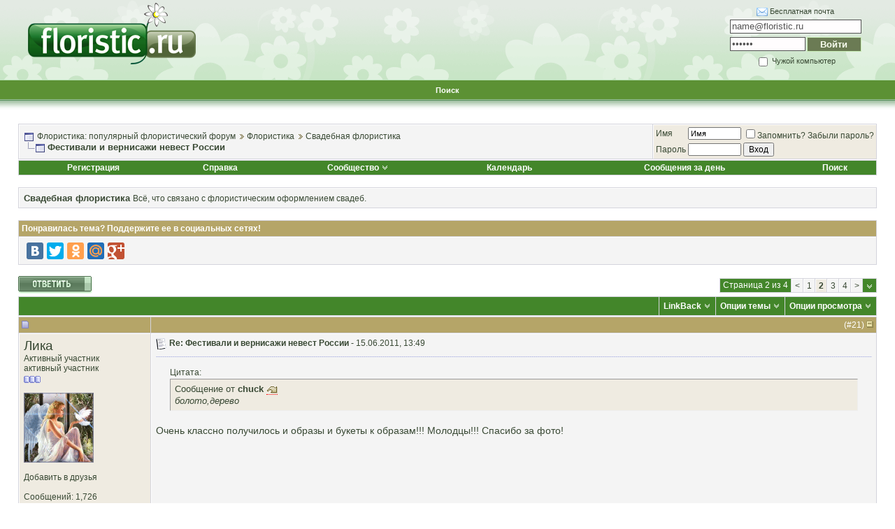

--- FILE ---
content_type: text/html; charset=windows-1251
request_url: https://www.floristic.ru/forum/svadebnaya-floristika/4427-festivali-i-vernisazhi-nevest-rossii-2.html
body_size: 31505
content:
<!DOCTYPE html PUBLIC "-//W3C//DTD XHTML 1.0 Transitional//EN" "http://www.w3.org/TR/xhtml1/DTD/xhtml1-transitional.dtd">
<html xmlns="http://www.w3.org/1999/xhtml" dir="ltr" lang="ru">
<head>
<base href="https://www.floristic.ru/forum/" /><!--[if IE]></base><![endif]-->
	<link rel="canonical" href="http://www.floristic.ru/forum/svadebnaya-floristika/4427-festivali-i-vernisazhi-nevest-rossii-2.html" />
<meta http-equiv="Content-Type" content="text/html; charset=windows-1251" />

<meta name="keywords" content="Фестивали,и,вернисажи,невест,России,вернисаж, парад невест, фестиваль невест,  Фестивали и вернисажи невест России, флористика, свадебная флористика, траурная флористика, похоронная флористика, ландшафтный дизайн, обучение флористике, работа для флориста" />
<meta name="description" content="Цитата: Сообщение от chuck болото,дерево Очень классно получилось и образы и букеты к образам!!! Молодцы!!! Спасибо за фото!" />


<!-- CSS Stylesheet -->
<style type="text/css" id="vbulletin_css">
/**
* vBulletin 3.8.7 CSS
* Style: 'Basic'; Style ID: 2
*/
body
{
	background: #ffffff;
	color: #394934;
	font: 10pt verdana, geneva, lucida, 'lucida grande', arial, helvetica, sans-serif;
	margin: 0px 0px 0px 0px;
	padding: 0px;
}
a:link, body_alink
{
	color: #394934;
	text-decoration: none;
}
a:visited, body_avisited
{
	color: #394934;
	text-decoration: none;
}
a:hover, a:active, body_ahover
{
	color: #394934;
	text-decoration: underline;
}
.page
{
	background: #ffffff;
	color: #000000;
}
td, th, p, li
{
	font: 10pt verdana, geneva, lucida, 'lucida grande', arial, helvetica, sans-serif;
}
.tborder
{
	background: #d4d4dc;
	color: #000000;
	border: 1px solid #ffffff;
}
.tcat
{
	background: #43862A;
	color: #FFFFFF;
	font: bold 10pt tahoma, verdana, geneva, lucida, 'lucida grande', arial, helvetica, sans-serif;
}
.tcat a:link, .tcat_alink
{
	color: #FFFFFF;
	text-decoration: none;
}
.tcat a:visited, .tcat_avisited
{
	color: #FFFFFF;
	text-decoration: none;
}
.tcat a:hover, .tcat a:active, .tcat_ahover
{
	color: #FFFFFF;
	text-decoration: underline;
}
.thead
{
	background: #B5A568;
	color: #FFFFFF;
	font: bold 12px tahoma, verdana, geneva, lucida, 'lucida grande', arial, helvetica, sans-serif;
}
.thead a:link, .thead_alink
{
	color: #FFFFFF;
	text-decoration: none;
}
.thead a:visited, .thead_avisited
{
	color: #FFFFFF;
	text-decoration: none;
}
.thead a:hover, .thead a:active, .thead_ahover
{
	color: #FFFFFF;
	text-decoration: underline;
}
.tfoot
{
	background: #43862A;
	color: #FFFFFF;
}
.tfoot a:link, .tfoot_alink
{
	color: #FFFFFF;
	text-decoration: none;
}
.tfoot a:visited, .tfoot_avisited
{
	color: #FFFFFF;
	text-decoration: none;
}
.tfoot a:hover, .tfoot a:active, .tfoot_ahover
{
	color: #FFFFFF;
	text-decoration: underline;
}
.alt1, .alt1Active
{
	background: #f4f4f4;
	color: #394934;
	border-left: 1px solid #FFFFFF;
	border-top: 1px solid #FFFFFF;
}
.alt1 a:link, .alt1_alink, .alt1Active a:link, .alt1Active_alink
{
	color: #394934;
	text-decoration: none;
}
.alt1 a:visited, .alt1_avisited, .alt1Active a:visited, .alt1Active_avisited
{
	color: #394934;
	text-decoration: none;
}
.alt1 a:hover, .alt1 a:active, .alt1_ahover, .alt1Active a:hover, .alt1Active a:active, .alt1Active_ahover
{
	color: #394934;
	text-decoration: underline;
}
.alt2, .alt2Active
{
	background: #EFEBE1;
	color: #394934;
	border-left: 1px solid #FFFFFF;
	border-top: 1px solid #FFFFFF;
}
.alt2 a:link, .alt2_alink, .alt2Active a:link, .alt2Active_alink
{
	color: #394934;
	text-decoration: none;
}
.alt2 a:visited, .alt2_avisited, .alt2Active a:visited, .alt2Active_avisited
{
	color: #394934;
	text-decoration: none;
}
.alt2 a:hover, .alt2 a:active, .alt2_ahover, .alt2Active a:hover, .alt2Active a:active, .alt2Active_ahover
{
	color: #394934;
	text-decoration: underline;
}
.inlinemod
{
	background: #ffc1de;
	color: #394934;
	border-left: 1px solid #fee7f2;
	border-top: 1px solid #fee7f2;
}
.inlinemod a:link, .inlinemod_alink
{
	color: #394934;
	text-decoration: none;
}
.inlinemod a:visited, .inlinemod_avisited
{
	color: #394934;
	text-decoration: none;
}
.inlinemod a:hover, .inlinemod a:active, .inlinemod_ahover
{
	color: #394934;
	text-decoration: underline;
}
.wysiwyg
{
	background: #f8f7ee;
	color: #000000;
	font: 10pt verdana, geneva, lucida, 'lucida grande', arial, helvetica, sans-serif;
}
textarea, .bginput
{
	font: 10pt verdana, geneva, lucida, 'lucida grande', arial, helvetica, sans-serif;
}
.bginput option, .bginput optgroup
{
	font-size: 10pt;
	font-family: verdana, geneva, lucida, 'lucida grande', arial, helvetica, sans-serif;
}
.button
{
	font: 12px verdana, geneva, lucida, 'lucida grande', arial, helvetica, sans-serif;
}
select
{
	font: 12px verdana, geneva, lucida, 'lucida grande', arial, helvetica, sans-serif;
}
option, optgroup
{
	font-size: 12px;
	font-family: verdana, geneva, lucida, 'lucida grande', arial, helvetica, sans-serif;
}
.smallfont
{
	font: 12px verdana, geneva, lucida, 'lucida grande', arial, helvetica, sans-serif;
}
.time
{
	color: #666686;
}
.navbar
{
	font: 12px verdana, geneva, lucida, 'lucida grande', arial, helvetica, sans-serif;
}
.highlight
{
	color: #FF0000;
	font-weight: bold;
}
.fjsel
{
	background: #3E5C92;
	color: #E0E0F6;
}
.fjdpth0
{
	background: #F7F7F7;
	color: #000000;
}
.panel
{
	background: #f2f0e4;
	color: #000000;
	padding: 10px;
	border: 2px outset;
}
.panelsurround
{
	background: #dbd8cc;
	color: #000000;
}
legend
{
	color: #22229C;
	font: 12px tahoma, verdana, geneva, lucida, 'lucida grande', arial, helvetica, sans-serif;
}
.vbmenu_control
{
	background: #43862A;
	color: #FFFFFF;
	font: bold 12px tahoma, verdana, geneva, lucida, 'lucida grande', arial, helvetica, sans-serif;
	padding: 3px 6px 3px 6px;
	white-space: nowrap;
}
.vbmenu_control a:link, .vbmenu_control_alink
{
	color: #FFFFFF;
	text-decoration: none;
}
.vbmenu_control a:visited, .vbmenu_control_avisited
{
	color: #FFFFFF;
	text-decoration: none;
}
.vbmenu_control a:hover, .vbmenu_control a:active, .vbmenu_control_ahover
{
	color: #FFFFFF;
	text-decoration: underline;
}
.vbmenu_popup
{
	background: #D1D3E2;
	color: #000000;
	border: 1px solid #ffffff;
}
.vbmenu_option
{
	background: #f8f7ee;
	color: #394934;
	font: 12px verdana, geneva, lucida, 'lucida grande', arial, helvetica, sans-serif;
	white-space: nowrap;
	cursor: pointer;
	border-left: 1px solid #FFFFFF;
	border-top: 1px solid #FFFFFF;
}
.vbmenu_option a:link, .vbmenu_option_alink
{
	color: #394934;
	text-decoration: none;
}
.vbmenu_option a:visited, .vbmenu_option_avisited
{
	color: #394934;
	text-decoration: none;
}
.vbmenu_option a:hover, .vbmenu_option a:active, .vbmenu_option_ahover
{
	color: #394934;
	text-decoration: none;
}
.vbmenu_hilite
{
	background: #eae8d9;
	color: #394934;
	font: 12px verdana, geneva, lucida, 'lucida grande', arial, helvetica, sans-serif;
	white-space: nowrap;
	cursor: pointer;
	border-left: 1px solid #FFFFFF;
	border-top: 1px solid #FFFFFF;
}
.vbmenu_hilite a:link, .vbmenu_hilite_alink
{
	color: #394934;
	text-decoration: none;
}
.vbmenu_hilite a:visited, .vbmenu_hilite_avisited
{
	color: #394934;
	text-decoration: none;
}
.vbmenu_hilite a:hover, .vbmenu_hilite a:active, .vbmenu_hilite_ahover
{
	color: #394934;
	text-decoration: none;
}
/* ***** styling for 'big' usernames on postbit etc. ***** */
.bigusername { font-size: 14pt; }

/* ***** small padding on 'thead' elements ***** */
td.thead, th.thead, div.thead { padding: 4px; }

/* ***** basic styles for multi-page nav elements */
.pagenav a { text-decoration: none; }
.pagenav td { padding: 2px 4px 2px 4px; }

/* ***** de-emphasized text */
.shade, a.shade:link, a.shade:visited { color: #777777; text-decoration: none; }
a.shade:active, a.shade:hover { color: #FF4400; text-decoration: underline; }
.tcat .shade, .thead .shade, .tfoot .shade { color: #DDDDDD; }

/* ***** define margin and font-size for elements inside panels ***** */
.fieldset { margin-bottom: 6px; }
.fieldset, .fieldset td, .fieldset p, .fieldset li { font-size: 11px; }
/* Here you can change the look of the post text and links */

.fb_iframe_widget iframe {left:0;}

.yashare-auto-init, #vk_like { display:inline-block; vertical-align:top; }

.vb_postbit
{
	color: #394934;
        font: 14px verdana, geneva, lucida, 'lucida grande', arial, helvetica, sans-serif;
	text-decoration: none;
}
.vb_postbit a:link
{
	color: #394934;
        font: 12px verdana, geneva, lucida, 'lucida grande', arial, helvetica, sans-serif;
        border-bottom: 1px dotted #FF0000;
	text-decoration: none;
}
.vb_postbit a:visited
{
	color: #394934;
        font: 12px verdana, geneva, lucida, 'lucida grande', arial, helvetica, sans-serif;
        border-bottom: 1px dotted #FF0000;
	text-decoration: none;
}
.vb_postbit a:hover, .vb_postbit a:active
{
	color: #394934;
        font: 12px verdana, geneva, lucida, 'lucida grande', arial, helvetica, sans-serif;
        border-bottom: 1px dotted #394934;
	text-decoration: none;
}


/* ***** Global Borders - edit forum width ***** */
.inner_border {
width: 760px; 
border-left: 1px solid #6783c3;
border-right: 1px solid #6783c3;
margin-left: auto;
margin-right: auto;
}

.outer_border {
width: 762px; 
border-left: 5px solid #c3d5ff;
border-right: 5px solid #c3d5ff;
margin-left: auto;
margin-right: auto;
}

/* ***** Header and Nav  ***** */
.header_bg {
background: url(images/element/misc/header_background.gif) ;
}
.nav_menu_control {
color:  #FFFFFF;
font: bold 11px tahoma, verdana, geneva, lucida, 'lucida grande', arial, helvetica, sans-serif;
padding: 3px 6px 3px 6px;
white-space: nowrap;
}
.nav_menu_control a:link {
color:  #FFFFFF;
text-decoration: none;
}
.nav_menu_control a:visited {
color:  #FFFFFF;
text-decoration: none;
}
.nav_menu_control a:hover, .nav_menu_control a:active {
color:  #FFFFFF;
text-decoration: underline;
}

.nav_border_out {
background-color: transparent;  
border: 1px dotted #e4d49a;
}
.nav_border_in {
background-color: #f1eee3;
border: 1px solid #FFFFFF;  
padding: 4px;
}
.navbar_forms{
background-color: #FFFFFF;
color: #394934;
font: 11px verdana, geneva, lucida, 'lucida grande', arial, helvetica, sans-serif;
border: 1px solid #e4d49a;
padding: 2px;
margin: 5px;
vertical-align: middle;
}
.navbar_forms:focus {
background-color: #FFFFFF;
color: #394934;
font: 11px verdana, geneva, lucida, 'lucida grande', arial, helvetica, sans-serif;
border: 1px solid #988d46;
padding: 2px;
margin: 5px;
vertical-align: middle;
}


/* ***** spacers and paddings ***** */

.cat_spacer {
padding:5px 0px 5px 0px;
}
.spacer {
padding:5px 0px 5px 0px;
}
.spacer_small {
padding:2px 0px 2px 0px;
}
.icon_legend {
background-color: #D1D1E1;
color: #000000;
border: 1px dotted #988d46;
}

/* ***** forum description ***** */

.forumdesc_border {
background-color: transparent;  
border: 1px dotted #eae8d9;
}
.forumdesc {
background-color: #f8f7ee;
border: 1px solid #FFFFFF;  
padding: 10px;
}

/* ***** make dropdown menu pretty ***** */

.vb_menu_control { 
background: #BFAF5F;
color:  #FFFFFF;
font: bold 11px tahoma, verdana, geneva, lucida, 'lucida grande', arial, helvetica, sans-serif;
padding: 3px 6px 3px 6px;
white-space: nowrap;
}
.vb_menu_control a:link {
color:  #FFFFFF;
text-decoration: none;
}
.vb_menu_control a:visited {
color:  #FFFFFF;
text-decoration: none;
}
.vb_menu_control a:hover, .vb_menu_control a:active {
color:  #FFFFFF;
text-decoration: underline;
}

/* ***** make announcements, stickies, moderated, polls and soft deleted posts  pretty ***** */
.announcement {
background-color: #ffe198;
color: #394934;
border-left: 1px solid #FFFFFF;
border-top: 1px solid #FFFFFF;
}
.sticky {
background-color: #fefdf0;
color: #394934;
border-left: 1px solid #FFFFFF;
border-top: 1px solid #FFFFFF;
}
.poll {
background-color: #bcdcf2;
color: #394934;
border-left: 1px solid #FFFFFF;
border-top: 1px solid #FFFFFF;
}
.moderated {
background-color: #ffe198;
color: #394934;
border-left: 1px solid #FFFFFF;
border-top: 1px solid #FFFFFF;
}
.subscribed {
background-color: #dcf2d4;
color: #394934;
border-left: 1px solid #FFFFFF;
border-top: 1px solid #FFFFFF;
}
.deleted {
background-color: #ffc1de;
color: #394934;
border-left: 1px solid #FFFFFF;
border-top: 1px solid #FFFFFF;
}

/* ***** online status ***** */

.online {
color: #339900;
font-size: 11px;
}
.offline {
color: #394934;
font-size: 11px;
}
.invisible {
color: #FF0000;
font-size: 11px;
}

/* ***** dotted hr ***** */
div.hr {
height: 1px;
background: #fff url(images/element/misc/hr.gif) repeat scroll center;
}
div.hr hr {
display: none;
}
/* ***** search result since last visit ***** */
.last_visit {
background-color: #fadafd;
color: #641e6a;
border-left: 1px solid #FFFFFF;
border-top: 1px solid #FFFFFF;
}
</style>
<link rel="stylesheet" type="text/css" href="https://www.floristic.ru/forum/clientscript/vbulletin_important.css?v=387" />


<!-- / CSS Stylesheet -->

<script type="text/javascript" src="https://www.floristic.ru/forum/clientscript/yui/yahoo-dom-event/yahoo-dom-event.js?v=387"></script>
<script type="text/javascript" src="https://www.floristic.ru/forum/clientscript/yui/connection/connection-min.js?v=387"></script>
<script type="text/javascript">
<!--
var SESSIONURL = "s=b3a0fccbbe69ebd7d34f3e63ef471ad5&";
var SECURITYTOKEN = "guest";
var IMGDIR_MISC = "images/element/misc";
var vb_disable_ajax = parseInt("0", 10);
// -->
</script>
<script type="text/javascript" src="https://www.floristic.ru/forum/clientscript/vbulletin_global.js?v=387"></script>
<script type="text/javascript" src="https://www.floristic.ru/forum/clientscript/vbulletin_menu.js?v=387"></script>


	<link rel="alternate" type="application/rss+xml" title="Флористика: популярный флористический форум RSS Feed" href="https://www.floristic.ru/forum/external.php?type=RSS2" />
	
		<link rel="alternate" type="application/rss+xml" title="Флористика: популярный флористический форум - Свадебная флористика - RSS Feed" href="https://www.floristic.ru/forum/external.php?type=RSS2&amp;forumids=24" />
	



<script type="text/javascript" src="http://userapi.com/js/api/openapi.js?34"></script>

<script type="text/javascript">
  VK.init({apiId: 2653060, onlyWidgets: true});
</script>

<script type="text/javascript" src="https://www.floristic.ru/forum/clientscript/post_thanks.js"></script>
	<title> Фестивали и вернисажи невест России - Страница 2 - Флористика: популярный флористический форум</title>
	<script type="text/javascript" src="https://www.floristic.ru/forum/clientscript/vbulletin_post_loader.js?v=387"></script>
	<style type="text/css" id="vbulletin_showthread_css">
	<!--
	
	#tag_edit_list { list-style:none; margin:0px; padding:0px; }
	#tag_edit_list li { float:left; display:block; width:200px; }
	#tag_edit_list li.mine { font-weight:bold; }
	
	#links div { white-space: nowrap; }
	#links img { vertical-align: middle; }
	-->
	</style>
</head>
<body onload="">
<div id="fb-root"></div>
<script>(function(d, s, id) {
  var js, fjs = d.getElementsByTagName(s)[0];
  if (d.getElementById(id)) {return;}
  js = d.createElement(s); js.id = id;
  js.src = "//connect.facebook.net/ru_RU/all.js#xfbml=1";
  fjs.parentNode.insertBefore(js, fjs);
}(document, 'script', 'facebook-jssdk'));</script>


<!-- logo -->
<a name="top"></a>
<table border="0" width="100%" cellpadding="0" cellspacing="0" align="center" class="header_bg">
<tr>
<td height="112">
<div style="margin: 0 0 0 40px;"><a href="/"><img src="https://www.floristic.ru/forum/images/logo_floristic_forum.png" border="0" alt="Флористика, флорист работа, курсы флористики" /></a></div>
</td>
<td height="112">

<!-- banner inside -->
<center>
<script type="text/javascript" src="http://floristic.ru/ad/5eb6712c152340dc387eb8c9bdcc864b"></script>
</center>
<!-- / -->
</td>
<td height="112">
<center>
<fieldset style="font-size: 11px; width: 184px; border:none; float: right; margin-right: 40px">
<form method="post" action="http://passport.yandex.ru/for/floristic.ru?mode=auth">
<div style="margin-bottom: 5px"><img src="/i/mail.gif" style="vertical-align: middle"> <a href="http://mail.yandex.ru/page/pdd_add_user/pdd_add_user.xml?domain=floristic.ru">Бесплатная почта</a></div>
<div style="margin-bottom: 5px"><input name="login" id="login" type="text" style="color:#535353; background: #fffdfe; border:1px solid #535353; width: 182px; height: 16px;" type="text" value="name@floristic.ru" onfocus="if(this.value == this.defaultValue) this.value = ''" onblur="if(this.value == '') this.value = this.defaultValue" /><input type="hidden" name="retpath" value="http://mail.yandex.ru/for/floristic.ru"></div>
<div style="margin-bottom: 5px; overflow: hidden">
<input name="passwd" id="password" type="password" style="color:#535353; background: #fffdfe; border:1px solid #535353; width: 102px; float: left;  height: 16px;" value="пароль" onfocus="if(this.value == this.defaultValue) this.value = ''" onblur="if(this.value == '') this.value = this.defaultValue" />
<input type="submit" name="In" value="Войти" style="color:#faffef; background: #6b7b54; border:1px solid #c7eab4; width: 78px; float: right; height: 21px; font-weight: bold" />
</div>
<label><input type="checkbox" style="vertical-align: middle" name="other" id="other" /> Чужой компьютер</label>
</form>
</fieldset>
</center>
</td>
</tr>
<tr>
<td height="34" colspan="3">

<!-- nav buttons bar -->
<div align="center">

<table  cellpadding="6" cellspacing="0" border="0" width="100%" align="center">
<tr align="center">
	
		

<td id="navbar_search" class="nav_menu_control"><a href="https://www.floristic.ru/forum/search.php" accesskey="4" rel="nofollow">Поиск</a> </td>




</tr>
</table>
</div>
<!-- / nav buttons bar -->

</td></tr>

<tr>
<td height="12" colspan="3">
&nbsp;
</td>
</tr>
</table>
<!-- /logo -->

<!-- content table -->
<!-- open content container -->

<div align="center">
	<div class="page" style="width:100%; text-align:left">
		<div style="padding:0px 25px 0px 25px" align="left">





<br />

<!-- breadcrumb, login, pm info -->
<table class="tborder" cellpadding="6" cellspacing="1" border="0" width="100%" align="center">
<tr>
	<td class="alt1" width="100%">
		
			<table cellpadding="0" cellspacing="0" border="0">
			<tr valign="bottom">
				<td><a href="https://www.floristic.ru/forum/svadebnaya-floristika/4427-festivali-i-vernisazhi-nevest-rossii-2.html#" onclick="history.back(1); return false;"><img src="https://www.floristic.ru/forum/images/element/misc/navbits_start.gif" alt="Вернуться" border="0" /></a></td>
				<td>&nbsp;</td>
				<td width="100%"><span class="navbar"><a href="https://www.floristic.ru/forum/" accesskey="1">Флористика: популярный флористический форум</a></span> 
	<span class="navbar"><img src="https://www.floristic.ru/forum/images/element/buttons_blue/lastpost_1.gif"  alt="" class="inlineimg" /> <a href="https://www.floristic.ru/forum/#floristika">Флористика</a></span>

	<span class="navbar"><img src="https://www.floristic.ru/forum/images/element/buttons_blue/lastpost_1.gif"  alt="" class="inlineimg" /> <a href="https://www.floristic.ru/forum/24-svadebnaya-floristika">Свадебная флористика</a></span>
</td>
			</tr>
			<tr>
				<td class="navbar" style="font-size:10pt; padding-top:1px" colspan="3"><a href="https://www.floristic.ru/forum/svadebnaya-floristika/4427-festivali-i-vernisazhi-nevest-rossii-2.html"><img class="inlineimg" src="https://www.floristic.ru/forum/images/element/misc/navbits_finallink_ltr.gif" alt="Перезагрузить страницу" border="0" /></a> <strong>
	 Фестивали и вернисажи невест России
</strong></td>
			</tr>
			</table>
		
	</td>

	<td class="alt2" nowrap="nowrap" style="padding:0px">
		<!-- login form -->
		<form action="https://www.floristic.ru/forum/login.php?do=login" method="post" onsubmit="md5hash(vb_login_password, vb_login_md5password, vb_login_md5password_utf, 0)">
		<script type="text/javascript" src="https://www.floristic.ru/forum/clientscript/vbulletin_md5.js?v=387"></script>
		<table cellpadding="0" cellspacing="3" border="0">
		<tr>
			<td class="smallfont" style="white-space: nowrap;"><label for="navbar_username">Имя</label></td>
			<td><input type="text" class="bginput" style="font-size: 11px" name="vb_login_username" id="navbar_username" size="10" accesskey="u" tabindex="101" value="Имя" onfocus="if (this.value == 'Имя') this.value = '';" /></td>
			<td class="smallfont" nowrap="nowrap"><label for="cb_cookieuser_navbar"><input type="checkbox" name="cookieuser" value="1" tabindex="103" id="cb_cookieuser_navbar" accesskey="c" />Запомнить?</label> <a rel="nofollow" href="/forum/login.php?do=lostpw">Забыли пароль?</a></td>
		</tr>
		<tr>
			<td class="smallfont"><label for="navbar_password">Пароль</label></td>
			<td><input type="password" class="bginput" style="font-size: 11px" name="vb_login_password" id="navbar_password" size="10" tabindex="102" /></td>
			<td><input type="submit" class="button" value="Вход" tabindex="104" title="Введите ваше имя пользователя и пароль, чтобы войти, или нажмите кнопку 'Регистрация', чтобы зарегистрироваться." accesskey="s" /></td>
		</tr>
		</table>
		<input type="hidden" name="s" value="b3a0fccbbe69ebd7d34f3e63ef471ad5" />
		<input type="hidden" name="securitytoken" value="guest" />
		<input type="hidden" name="do" value="login" />
		<input type="hidden" name="vb_login_md5password" />
		<input type="hidden" name="vb_login_md5password_utf" />
		</form>
		<!-- / login form -->
	</td>

</tr>
</table>
<!-- / breadcrumb, login, pm info -->

<!-- nav buttons bar -->
<div class="tborder" style="padding:1px; border-top-width:0px">
	<table cellpadding="0" cellspacing="0" border="0" width="100%" align="center">
	<tr align="center">
		
		
			<td class="vbmenu_control"><a href="https://www.floristic.ru/forum/reg.php" rel="nofollow">Регистрация</a></td>
		
		
		<td class="vbmenu_control"><a rel="help" href="https://www.floristic.ru/forum/faq.php" accesskey="5">Справка</a></td>
		
			<td class="vbmenu_control"><a id="community" href="https://www.floristic.ru/forum/svadebnaya-floristika/4427-festivali-i-vernisazhi-nevest-rossii-2.html?nojs=1#community" rel="nofollow" accesskey="6">Сообщество</a> <script type="text/javascript"> vbmenu_register("community"); </script></td>
		
		<td class="vbmenu_control"><a href="https://www.floristic.ru/forum/calendar/">Календарь</a></td>
		
			
				
				<td class="vbmenu_control"><a href="https://www.floristic.ru/forum/search.php?do=getdaily" accesskey="2">Сообщения за день</a></td>
				
				<td class="vbmenu_control"><a id="navbar_search" href="https://www.floristic.ru/forum/search.php" accesskey="4" rel="nofollow">Поиск</a> </td>
			
			
		
		
		
		</tr>
	</table>
</div>
<!-- / nav buttons bar -->

<br />




	<table class="tborder" cellpadding="6" cellspacing="1" border="0" width="100%" align="center">
	<tr>
		<td class="alt1" width="100%"><strong>Свадебная флористика</strong> <span class="smallfont">Всё, что связано с флористическим оформлением свадеб.</span></td>
	</tr>
	</table>
	<br />



<!-- NAVBAR POPUP MENUS -->

	
	<!-- community link menu -->
	<div class="vbmenu_popup" id="community_menu" style="display:none;margin-top:3px" align="left">
		<table cellpadding="4" cellspacing="1" border="0">
		<tr><td class="thead">Ссылки сообщества</td></tr>
		
		
					<tr><td class="vbmenu_option"><a href="https://www.floristic.ru/forum/groups/">Социальные группы</a></td></tr>
		
		
					<tr><td class="vbmenu_option"><a href="https://www.floristic.ru/forum/members/albums.html">Изображения и альбомы</a></td></tr>
		
		
		
			<tr><td class="vbmenu_option"><a href="https://www.floristic.ru/forum/members/list/">Пользователи</a></td></tr>
		
		
		</table>
	</div>
	<!-- / community link menu -->
	
	
	
	<!-- header quick search form -->
	<div class="vbmenu_popup" id="navbar_search_menu" style="display:none;margin-top:3px" align="left">
		<table cellpadding="4" cellspacing="1" border="0">
		<tr>
			<td class="thead">Поиск по форуму</td>
		</tr>
		<tr>
			<td class="vbmenu_option" title="nohilite">
				<form action="https://www.floristic.ru/forum/search.php?do=process" method="post">

					<input type="hidden" name="do" value="process" />
					<input type="hidden" name="quicksearch" value="1" />
					<input type="hidden" name="childforums" value="1" />
					<input type="hidden" name="exactname" value="1" />
					<input type="hidden" name="s" value="b3a0fccbbe69ebd7d34f3e63ef471ad5" />
					<input type="hidden" name="securitytoken" value="guest" />
					<div><input type="text" class="bginput" name="query" size="25" tabindex="1001" /><input type="submit" class="button" value="Вперёд" tabindex="1004" /></div>
					<div style="margin-top:6px">
						<label for="rb_nb_sp0"><input type="radio" name="showposts" value="0" id="rb_nb_sp0" tabindex="1002" checked="checked" />Отобразить темы</label>
						&nbsp;
						<label for="rb_nb_sp1"><input type="radio" name="showposts" value="1" id="rb_nb_sp1" tabindex="1003" />Отображать сообщения</label>
					</div>
				</form>
			</td>
		</tr>
		
		<tr>
			<td class="vbmenu_option"><a href="https://www.floristic.ru/forum/tags/" rel="nofollow">Поиск по метке</a></td>
		</tr>
		
		<tr>
			<td class="vbmenu_option"><a href="https://www.floristic.ru/forum/search.php" accesskey="4" rel="nofollow">Расширенный поиск</a></td>
		</tr>
		<tr>
	<td class="vbmenu_option"><a rel="nofollow" href="https://www.floristic.ru/forum/post_thanks.php?do=findallthanks">Найти все сообщения с благодарностями</a></td>
</tr>
		</table>
	</div>
	<!-- / header quick search form -->
	
	
	
<!-- / NAVBAR POPUP MENUS -->

<!-- PAGENAV POPUP -->
	<div class="vbmenu_popup" id="pagenav_menu" style="display:none">
		<table cellpadding="4" cellspacing="1" border="0">
		<tr>
			<td class="thead" nowrap="nowrap">К странице...</td>
		</tr>
		<tr>
			<td class="vbmenu_option" title="nohilite">
			<form action="https://www.floristic.ru/forum/" method="get" onsubmit="return this.gotopage()" id="pagenav_form">
				<input type="text" class="bginput" id="pagenav_itxt" style="font-size:11px" size="4" />
				<input type="button" class="button" id="pagenav_ibtn" value="Вперёд" />
			</form>
			</td>
		</tr>
		</table>
	</div>
<!-- / PAGENAV POPUP -->











<a name="poststop" id="poststop"></a>


<!-- колхоз с лайками -->

<table class="tborder" cellpadding="6" cellspacing="1" border="0" width="100%" align="center">

<tr>
<td class="thead">

<div style="float: right" class="normal"></div>
Понравилась тема? Поддержите ее в социальных сетях!

</td>
</tr>

<tr>
<td class="alt1 smallfont" id="tag_list_cell">

<script type="text/javascript" src="//yandex.st/share/share.js"
charset="utf-8"></script>
<div class="yashare-auto-init" data-yashareL10n="ru"
 data-yashareQuickServices="vkontakte,facebook,twitter,odnoklassniki,moimir,gplus" data-yashareTheme="counter"
></div>


</td>
</tr>
</table>
<br>
<!-- финита ля колхоз -->




<!-- controls above postbits -->
<table cellpadding="0" cellspacing="0" border="0" width="100%" style="margin-bottom:3px">
<tr valign="bottom">
	
		<td class="smallfont"><a href="https://www.floristic.ru/forum/newreply.php?do=newreply&amp;noquote=1&amp;p=101954" rel="nofollow"><img src="https://www.floristic.ru/forum/images/element/buttons_blue/reply.gif" alt="Ответ" border="0" /></a></td>
	
	<td align="right"><div class="pagenav" align="right">
<table class="tborder" cellpadding="3" cellspacing="1" border="0">
<tr>
	<td class="vbmenu_control" style="font-weight:normal">Страница 2 из 4</td>
	
	<td class="alt1"><a rel="prev" class="smallfont" href="https://www.floristic.ru/forum/svadebnaya-floristika/4427-festivali-i-vernisazhi-nevest-rossii.html" title="Предыдущая страница - с 1 по 20 из 80">&lt;</a></td>
	<td class="alt1"><a class="smallfont" href="https://www.floristic.ru/forum/svadebnaya-floristika/4427-festivali-i-vernisazhi-nevest-rossii.html" title="с 1 по 20 из 80">1</a></td>	<td class="alt2"><span class="smallfont" title="Показано с 21 по 40 из 80."><strong>2</strong></span></td>
 <td class="alt1"><a class="smallfont" href="https://www.floristic.ru/forum/svadebnaya-floristika/4427-festivali-i-vernisazhi-nevest-rossii-3.html" title="с 41 по 60 из 80">3</a></td><td class="alt1"><a class="smallfont" href="https://www.floristic.ru/forum/svadebnaya-floristika/4427-festivali-i-vernisazhi-nevest-rossii-4.html" title="с 61 по 80 из 80">4</a></td>
	<td class="alt1"><a rel="next" class="smallfont" href="https://www.floristic.ru/forum/svadebnaya-floristika/4427-festivali-i-vernisazhi-nevest-rossii-3.html" title="Следующая страница - с 41 по 60 из 80">&gt;</a></td>
	
	<td class="vbmenu_control" title="showthread.php?s=b3a0fccbbe69ebd7d34f3e63ef471ad5&amp;t=4427"><a name="PageNav"></a></td>
</tr>
</table>
</div></td>
</tr>
</table>
<!-- / controls above postbits -->

<!-- toolbar -->
<table class="tborder" cellpadding="6" cellspacing="1" border="0" width="100%" align="center" style="border-bottom-width:0px">
<tr>
	<td class="tcat" width="100%">
		<div class="smallfont">
		
		&nbsp;
		</div>
	</td>
	
<td class="vbmenu_control" id="linkbacktools" nowrap="nowrap">
	<a rel="nofollow" href="https://www.floristic.ru/forum/svadebnaya-floristika/4427-festivali-i-vernisazhi-nevest-rossii-2.html?nojs=1#links">LinkBack</a>
	<script type="text/javascript"> vbmenu_register("linkbacktools"); </script>
</td>
<td class="vbmenu_control" id="threadtools" nowrap="nowrap">
		<a rel="nofollow" href="https://www.floristic.ru/forum/svadebnaya-floristika/4427-festivali-i-vernisazhi-nevest-rossii-2.html?nojs=1#goto_threadtools">Опции темы</a>
		<script type="text/javascript"> vbmenu_register("threadtools"); </script>
	</td>
	
	
	
	<td class="vbmenu_control" id="displaymodes" nowrap="nowrap">
		<a rel="nofollow" href="https://www.floristic.ru/forum/svadebnaya-floristika/4427-festivali-i-vernisazhi-nevest-rossii-2.html?nojs=1#goto_displaymodes">Опции просмотра</a>
		<script type="text/javascript"> vbmenu_register("displaymodes"); </script>
	</td>
	

	

</tr>
</table>
<!-- / toolbar -->



<!-- end content table -->

		</div>
	</div>
</div>

<!-- / close content container -->
<!-- / end content table -->





<div id="posts"><!-- post #101954 -->

	<!-- open content container -->

<div align="center">
	<div class="page" style="width:100%; text-align:left">
		<div style="padding:0px 25px 0px 25px" align="left">

	<div id="edit101954" style="padding:0px 0px 6px 0px">
	<!-- this is not the last post shown on the page -->


<table class="tborder" id="post101954" cellpadding="6" cellspacing="1" border="0" width="100%" align="center">
<tr>
	<td class="thead" >
		
			<!-- status icon and date -->
			<div class="normal">
			<a name="post101954"><img class="inlineimg" src="https://www.floristic.ru/forum/images/element/statusicon/post_old.gif" alt="Старый" border="0" /></a>
			
		</div>
			<!-- / status icon and date -->				
		</td>
		
		<td class="thead" style="font-weight:normal">
		
	<div class="normal" style="float:right">
			&nbsp;
			(#<a href="https://www.floristic.ru/forum/101954-post21.html" target="new"  id="postcount101954" name="21">21</a>)
			<a href="https://www.floristic.ru/forum/svadebnaya-floristika/4427-festivali-i-vernisazhi-nevest-rossii-2.html#top" onclick="return toggle_collapse('postbit_101954')"><img id="collapseimg_postbit_101954" src="https://www.floristic.ru/forum/images/element/buttons_blue/collapse_thead.gif" alt="" border="0" /></a>
		</div>
		</td>
	
</tr>

<tbody id="collapseobj_postbit_101954" style=";">
<tr valign="top">
	<td class="alt2" width="175">
			
			<div id="postmenu_101954">
					
					<a rel="nofollow" class="bigusername" href="https://www.floristic.ru/forum/member/17051-lika.html">Лика</a>
					<!-- span class="offline">(Сейчас вне форума)</span -->


					
					
				</div>
				
				<div class="smallfont">Активный участник</div>
				<div class="smallfont">активный участник</div>
				
					
<div style="padding:2px 0px 2px 0px;"></div><div><span id="repdisplay_101954_17051"><img class="inlineimg" src="https://www.floristic.ru/forum/images/element/reputation/reputation_pos.gif" alt="Лика Очень хорошая репутация" border="0" /><img class="inlineimg" src="https://www.floristic.ru/forum/images/element/reputation/reputation_pos.gif" alt="Лика Очень хорошая репутация" border="0" /><img class="inlineimg" src="https://www.floristic.ru/forum/images/element/reputation/reputation_pos.gif" alt="Лика Очень хорошая репутация" border="0" /></span></div>
		
			
				<div class="smallfont">
					&nbsp;<br /><a rel="nofollow" href="https://www.floristic.ru/forum/member/17051-lika.html"><img src="https://www.floristic.ru/forum/customavatars/avatar17051_4.gif" width="100" height="100" alt="Аватар для Лика" border="0" /></a>
				</div>
			
			
			<div class="smallfont">
				&nbsp;<br />







<!-- колхоз -->

<a href=profile.php?do=addlist&userlist=friend&u=17051>Добавить в друзья</a>
<br><br>

<!-- колхоз энд -->




				<div>Сообщений: 1,726</div>
<!-- Victor F Yankovsky 28.04.2013 -->
 
	<div>Сказал(а) спасибо: 10</div>
	<div>
		
			
				Поблагодарили 3 раз(а) в 3 сообщениях
			
		
	</div>


				<div>Регистрация: 15.06.2009</div>
				<div >Адрес: Украина</div>
				
				
				<div><span id="reppower_101954_17051">Рейтинг</span>: 188</div></strong>


<!-- колхоз -->


<!-- колхоз -->





				
			</div>					
		<div style="padding:5px 0px 5px 0px;"></div>
		
	</td>
	
	



	
	<td height="100%" valign="top" class="alt1" id="td_post_101954">
	
	
	
	<div style="float:right">


		
			

  </div><div class="smallfont">
		
            <!-- icon and title -->
            <img class="inlineimg" src="https://www.floristic.ru/forum/images/icons/icon1.gif" alt="По умолчанию" border="0" />
				<strong>Re: Фестивали и вернисажи невест России - </strong>
            <!-- status icon and date -->
          
		
		
			<!-- status icon and date -->	
		
				15.06.2011, 13:49
			
			
			<!-- / status icon and date -->
		</div>
		
<div class="spacer"></div>	<div class="hr" style="width: 100%;">
              <hr />
            </div>	
<div class="spacer"></div>
		
		<!-- message -->
		<div id="post_message_101954" class="vb_postbit"><div style="margin:20px; margin-top:5px; ">
	<div class="smallfont" style="margin-bottom:2px">Цитата:</div>
	<table cellpadding="6" cellspacing="0" border="0" width="100%">
	<tr>
		<td class="alt2" style="border:1px inset">
			
				<div>
					Сообщение от <strong>chuck</strong>
					<a href="https://www.floristic.ru/forum/svadebnaya-floristika/4427-festivali-i-vernisazhi-nevest-rossii-post101849.html#post101849" rel="nofollow"><img class="inlineimg" src="https://www.floristic.ru/forum/images/element/buttons_blue/viewpost.gif" border="0" alt="Посмотреть сообщение" /></a>
				</div>
				<div style="font-style:italic">болото,дерево</div>
			
		</td>
	</tr>
	</table>
</div>Очень классно получилось и образы и букеты к образам!!! Молодцы!!! Спасибо за фото!</div>
		<!-- / message -->
	
		
		
		
		
		
	
	</td>
</tr>
<tr>
	<td class="alt2">
	<div>&nbsp;    &nbsp;</div>
	
	
		
	</td>
	
	<td class="alt1" align="right">
	
		<!-- controls -->
		
	
		
		<div style="float:left">
			
			
			
				
			


<!-- колхоз -->
<a rel="nofollow" href="https://www.floristic.ru/forum/private.php?do=newpm&amp;u=17051">
	<img src="https://www.floristic.ru/forum/images/element/buttons_blue/sendpm.gif" width="75" height="23" alt="Отправить личное сообщение для Лика" border="0" /></a>

<!-- Victor F Yankovsky 28.04.2013 -->


<!-- div class="fb-like" data-send="false" data-layout="button_count" data-width="200" data-show-faces="false" data-font="verdana"></div -->

<!-- колхох энд -->

		
			</div>
			





			
			
		
		
		
		
		
			<a href="https://www.floristic.ru/forum/newreply.php?do=newreply&amp;p=101954" rel="nofollow"><img src="https://www.floristic.ru/forum/images/element/buttons_blue/quote.gif" alt="Ответить с цитированием" border="0" /></a>
		
		
		
		
		
		<!-- / controls -->
	</td>
</tr>
</tbody>
</table>

<!-- Victor F Yankovsky 28.04.2013 -->
 <div id="post_thanks_box_101954"></div>


<!-- post 101954 popup menu -->

<table class="tborder" cellpadding="6" cellspacing="1" border="0" width="100%" align="center" style="margin-top:6px;">
<tr>
	<td class="thead" style="line-height:1.4em;" colspan="2">
		
		&nbsp;
	</td>
</tr>
<tr valign="top">

	<td class="alt1" style="text-align:center;">
		<!-- Яндекс.Директ -->
<script type="text/javascript">
//<![CDATA[
yandex_partner_id = 65354;
yandex_site_bg_color = 'FFFFFF';
yandex_site_charset = 'windows-1251';
yandex_ad_format = 'direct';
yandex_font_size = 0.9;
yandex_direct_type = 'horizontal';
yandex_direct_limit = 4;
yandex_direct_title_color = '0000CC';
yandex_direct_url_color = '006600';
yandex_direct_all_color = '0000CC';
yandex_direct_text_color = '000000';
yandex_direct_hover_color = '0066FF';
yandex_direct_favicon = false;
document.write('<sc'+'ript type="text/javascript" src="http://an.yandex.ru/system/context.js"></sc'+'ript>');
//]]>
</script>
	</td>
</tr>
</table>


<!-- / post 101954 popup menu -->


	</div>
	
		</div>
	</div>
</div>

<!-- / close content container -->

<!-- / post #101954 --><!-- post #117470 -->

	<!-- open content container -->

<div align="center">
	<div class="page" style="width:100%; text-align:left">
		<div style="padding:0px 25px 0px 25px" align="left">

	<div id="edit117470" style="padding:0px 0px 6px 0px">
	<!-- this is not the last post shown on the page -->


<table class="tborder" id="post117470" cellpadding="6" cellspacing="1" border="0" width="100%" align="center">
<tr>
	<td class="thead" >
		
			<!-- status icon and date -->
			<div class="normal">
			<a name="post117470"><img class="inlineimg" src="https://www.floristic.ru/forum/images/element/statusicon/post_old.gif" alt="Старый" border="0" /></a>
			
		</div>
			<!-- / status icon and date -->				
		</td>
		
		<td class="thead" style="font-weight:normal">
		
	<div class="normal" style="float:right">
			&nbsp;
			(#<a href="https://www.floristic.ru/forum/117470-post22.html" target="new"  id="postcount117470" name="22">22</a>)
			<a href="https://www.floristic.ru/forum/svadebnaya-floristika/4427-festivali-i-vernisazhi-nevest-rossii-2.html#top" onclick="return toggle_collapse('postbit_117470')"><img id="collapseimg_postbit_117470" src="https://www.floristic.ru/forum/images/element/buttons_blue/collapse_thead.gif" alt="" border="0" /></a>
		</div>
		</td>
	
</tr>

<tbody id="collapseobj_postbit_117470" style=";">
<tr valign="top">
	<td class="alt2" width="175">
			
			<div id="postmenu_117470">
					
					<a rel="nofollow" class="bigusername" href="https://www.floristic.ru/forum/member/46825-natal-ya-polyanskaya.html">Наталья Полянская</a>
					<!-- span class="offline">(Сейчас вне форума)</span -->


					
					
				</div>
				
				
				<div class="smallfont">новый участник</div>
				
					
<div style="padding:2px 0px 2px 0px;"></div><div><span id="repdisplay_117470_46825"><img class="inlineimg" src="https://www.floristic.ru/forum/images/element/reputation/reputation_pos.gif" alt="Наталья Полянская Нет репутации" border="0" /></span></div>
		
			
				<div class="smallfont">
					&nbsp;<br /><a rel="nofollow" href="https://www.floristic.ru/forum/member/46825-natal-ya-polyanskaya.html"><img src="https://www.floristic.ru/forum/customavatars/avatar46825_4.gif" width="120" height="81" alt="Аватар для Наталья Полянская" border="0" /></a>
				</div>
			
			
			<div class="smallfont">
				&nbsp;<br />







<!-- колхоз -->

<a href=profile.php?do=addlist&userlist=friend&u=46825>Добавить в друзья</a>
<br><br>

<!-- колхоз энд -->




				<div>Сообщений: 27</div>
<!-- Victor F Yankovsky 28.04.2013 -->
 
	<div>Сказал(а) спасибо: 0</div>
	<div>
		
			
				Поблагодарили 0 раз(а) в 0 сообщениях
			
		
	</div>


				<div>Регистрация: 20.10.2011</div>
				<div >Адрес: белгород</div>
				
				
				<div><span id="reppower_117470_46825">Рейтинг</span>: 131</div></strong>


<!-- колхоз -->


<!-- колхоз -->





				
			</div>					
		<div style="padding:5px 0px 5px 0px;"></div>
		
	</td>
	
	



	
	<td height="100%" valign="top" class="alt1" id="td_post_117470">
	
	
	
	<div style="float:right">


		
			

  </div><div class="smallfont">
		
            <!-- icon and title -->
            <img class="inlineimg" src="https://www.floristic.ru/forum/images/icons/icon1.gif" alt="По умолчанию" border="0" />
				<strong>Re: Фестивали и вернисажи невест России - </strong>
            <!-- status icon and date -->
          
		
		
			<!-- status icon and date -->	
		
				21.10.2011, 01:39
			
			
			<!-- / status icon and date -->
		</div>
		
<div class="spacer"></div>	<div class="hr" style="width: 100%;">
              <hr />
            </div>	
<div class="spacer"></div>
		
		<!-- message -->
		<div id="post_message_117470" class="vb_postbit"><div style="margin:20px; margin-top:5px; ">
	<div class="smallfont" style="margin-bottom:2px">Цитата:</div>
	<table cellpadding="6" cellspacing="0" border="0" width="100%">
	<tr>
		<td class="alt2" style="border:1px inset">
			
				<div>
					Сообщение от <strong>chuck</strong>
					<a href="https://www.floristic.ru/forum/svadebnaya-floristika/4427-festivali-i-vernisazhi-nevest-rossii-post101802.html#post101802" rel="nofollow"><img class="inlineimg" src="https://www.floristic.ru/forum/images/element/buttons_blue/viewpost.gif" border="0" alt="Посмотреть сообщение" /></a>
				</div>
				<div style="font-style:italic">Ха!Отвечаю сама себе! Очень нужно вырываться из привычных рамок.В этом году я учавствовала второй раз в вернисаже невест.Хлопотно,затратно,НО......<br />
Теперь есть приличная папка  интересных фотографий,новый опыт,новые впечатления<br />
В вернисаже принимают участие девушки уже вышедшие замуж.Стилисты,парикмахеры,фотографы,видеографы и если найдутся желающие(как ваша покорная слуга) флористы.Организаторы предложили несколько тем:Вестерн(дикий запад),времена года,4 стихии,лесные нимфы,куклы.<br />
Я выбрала стихии и нимф.<br />
Попробую выложить фото.А вам судить.<br />
Это огонь.<br />
По условию девочки снимаются в свадебных платьях</div>
			
		</td>
	</tr>
	</table>
</div>Полностью согласна с Вами))) такие мероприятия захватывают...я тоже учавствовала в Параде невест Белгорода в этом году...получила приятную усталость и незабываемые впечатления ...не каждый день в салоне одновременно находится десяток невест...причёски в салоне делаю только я( я парикмахер)))) но мне помогали мои коллеги с подготовительными работами...мы сделали 7 невест, трое пришли к нам только на макияж...к огромному сожалению флористы делали им только букеты, поэтому для причёсок мы использовали всё искуственное...</div>
		<!-- / message -->
	
		
		
		
		
		
	
	</td>
</tr>
<tr>
	<td class="alt2">
	<div>&nbsp;    &nbsp;</div>
	
	
		
	</td>
	
	<td class="alt1" align="right">
	
		<!-- controls -->
		
	
		
		<div style="float:left">
			
			
			
				
			


<!-- колхоз -->
<a rel="nofollow" href="https://www.floristic.ru/forum/private.php?do=newpm&amp;u=46825">
	<img src="https://www.floristic.ru/forum/images/element/buttons_blue/sendpm.gif" width="75" height="23" alt="Отправить личное сообщение для Наталья Полянская" border="0" /></a>

<!-- Victor F Yankovsky 28.04.2013 -->


<!-- div class="fb-like" data-send="false" data-layout="button_count" data-width="200" data-show-faces="false" data-font="verdana"></div -->

<!-- колхох энд -->

		
			</div>
			





			
			
		
		
		
		
		
			<a href="https://www.floristic.ru/forum/newreply.php?do=newreply&amp;p=117470" rel="nofollow"><img src="https://www.floristic.ru/forum/images/element/buttons_blue/quote.gif" alt="Ответить с цитированием" border="0" /></a>
		
		
		
		
		
		<!-- / controls -->
	</td>
</tr>
</tbody>
</table>

<!-- Victor F Yankovsky 28.04.2013 -->
 <div id="post_thanks_box_117470"></div>


<!-- post 117470 popup menu -->


<!-- / post 117470 popup menu -->


	</div>
	
		</div>
	</div>
</div>

<!-- / close content container -->

<!-- / post #117470 --><!-- post #117472 -->

	<!-- open content container -->

<div align="center">
	<div class="page" style="width:100%; text-align:left">
		<div style="padding:0px 25px 0px 25px" align="left">

	<div id="edit117472" style="padding:0px 0px 6px 0px">
	<!-- this is not the last post shown on the page -->


<table class="tborder" id="post117472" cellpadding="6" cellspacing="1" border="0" width="100%" align="center">
<tr>
	<td class="thead" >
		
			<!-- status icon and date -->
			<div class="normal">
			<a name="post117472"><img class="inlineimg" src="https://www.floristic.ru/forum/images/element/statusicon/post_old.gif" alt="Старый" border="0" /></a>
			
		</div>
			<!-- / status icon and date -->				
		</td>
		
		<td class="thead" style="font-weight:normal">
		
	<div class="normal" style="float:right">
			&nbsp;
			(#<a href="https://www.floristic.ru/forum/117472-post23.html" target="new"  id="postcount117472" name="23">23</a>)
			<a href="https://www.floristic.ru/forum/svadebnaya-floristika/4427-festivali-i-vernisazhi-nevest-rossii-2.html#top" onclick="return toggle_collapse('postbit_117472')"><img id="collapseimg_postbit_117472" src="https://www.floristic.ru/forum/images/element/buttons_blue/collapse_thead.gif" alt="" border="0" /></a>
		</div>
		</td>
	
</tr>

<tbody id="collapseobj_postbit_117472" style=";">
<tr valign="top">
	<td class="alt2" width="175">
			
			<div id="postmenu_117472">
					
					<a rel="nofollow" class="bigusername" href="https://www.floristic.ru/forum/member/46825-natal-ya-polyanskaya.html">Наталья Полянская</a>
					<!-- span class="offline">(Сейчас вне форума)</span -->


					
					
				</div>
				
				
				<div class="smallfont">новый участник</div>
				
					
<div style="padding:2px 0px 2px 0px;"></div><div><span id="repdisplay_117472_46825"><img class="inlineimg" src="https://www.floristic.ru/forum/images/element/reputation/reputation_pos.gif" alt="Наталья Полянская Нет репутации" border="0" /></span></div>
		
			
				<div class="smallfont">
					&nbsp;<br /><a rel="nofollow" href="https://www.floristic.ru/forum/member/46825-natal-ya-polyanskaya.html"><img src="https://www.floristic.ru/forum/customavatars/avatar46825_4.gif" width="120" height="81" alt="Аватар для Наталья Полянская" border="0" /></a>
				</div>
			
			
			<div class="smallfont">
				&nbsp;<br />







<!-- колхоз -->

<a href=profile.php?do=addlist&userlist=friend&u=46825>Добавить в друзья</a>
<br><br>

<!-- колхоз энд -->




				<div>Сообщений: 27</div>
<!-- Victor F Yankovsky 28.04.2013 -->
 
	<div>Сказал(а) спасибо: 0</div>
	<div>
		
			
				Поблагодарили 0 раз(а) в 0 сообщениях
			
		
	</div>


				<div>Регистрация: 20.10.2011</div>
				<div >Адрес: белгород</div>
				
				
				<div><span id="reppower_117472_46825">Рейтинг</span>: 131</div></strong>


<!-- колхоз -->


<!-- колхоз -->





				
			</div>					
		<div style="padding:5px 0px 5px 0px;"></div>
		
	</td>
	
	



	
	<td height="100%" valign="top" class="alt1" id="td_post_117472">
	
	
	
	<div style="float:right">


		
			

  </div><div class="smallfont">
		
            <!-- icon and title -->
            <img class="inlineimg" src="https://www.floristic.ru/forum/images/icons/icon1.gif" alt="По умолчанию" border="0" />
				<strong>Re: Фестивали и вернисажи невест России - </strong>
            <!-- status icon and date -->
          
		
		
			<!-- status icon and date -->	
		
				21.10.2011, 01:45
			
			
			<!-- / status icon and date -->
		</div>
		
<div class="spacer"></div>	<div class="hr" style="width: 100%;">
              <hr />
            </div>	
<div class="spacer"></div>
		
		<!-- message -->
		<div id="post_message_117472" class="vb_postbit">вот пару моих работ с этого события</div>
		<!-- / message -->
	
		
		<!-- attachments -->
			<div style="padding:6px">
			
			
				<fieldset class="fieldset">
					<legend>Миниатюры</legend>
					<div style="padding:3px">
					
<a href="https://www.floristic.ru/forum/attachments/564343d1319143538-festivali-i-vernisazhi-nevest-rossii-5.jpg" rel="Lightbox_117472" id="attachment564343" target="_blank"><img class="thumbnail" src="https://www.floristic.ru/forum/attachments/564343d1392333035t-festivali-i-vernisazhi-nevest-rossii-5.jpg" border="0" alt="www.floristic.ru - Флористика. Фестивали и вернисажи невест России" /></a>
&nbsp;

<a href="https://www.floristic.ru/forum/attachments/564344d1319143538-festivali-i-vernisazhi-nevest-rossii-6.jpg" rel="Lightbox_117472" id="attachment564344" target="_blank"><img class="thumbnail" src="https://www.floristic.ru/forum/attachments/564344d1392333035t-festivali-i-vernisazhi-nevest-rossii-6.jpg" border="0" alt="www.floristic.ru - Флористика. Фестивали и вернисажи невест России" /></a>
&nbsp;

					</div>
				</fieldset>
			
		
			
			
			
			
			
			
			
			
			</div>
		<!-- / attachments -->
		
		
		
		
		
	
	</td>
</tr>
<tr>
	<td class="alt2">
	<div>&nbsp;    &nbsp;</div>
	
	
		
	</td>
	
	<td class="alt1" align="right">
	
		<!-- controls -->
		
	
		
		<div style="float:left">
			
			
			
				
			


<!-- колхоз -->
<a rel="nofollow" href="https://www.floristic.ru/forum/private.php?do=newpm&amp;u=46825">
	<img src="https://www.floristic.ru/forum/images/element/buttons_blue/sendpm.gif" width="75" height="23" alt="Отправить личное сообщение для Наталья Полянская" border="0" /></a>

<!-- Victor F Yankovsky 28.04.2013 -->


<!-- div class="fb-like" data-send="false" data-layout="button_count" data-width="200" data-show-faces="false" data-font="verdana"></div -->

<!-- колхох энд -->

		
			</div>
			





			
			
		
		
		
		
		
			<a href="https://www.floristic.ru/forum/newreply.php?do=newreply&amp;p=117472" rel="nofollow"><img src="https://www.floristic.ru/forum/images/element/buttons_blue/quote.gif" alt="Ответить с цитированием" border="0" /></a>
		
		
		
		
		
		<!-- / controls -->
	</td>
</tr>
</tbody>
</table>

<!-- Victor F Yankovsky 28.04.2013 -->
 <div id="post_thanks_box_117472"></div>


<!-- post 117472 popup menu -->


<!-- / post 117472 popup menu -->


	</div>
	
		</div>
	</div>
</div>

<!-- / close content container -->

<!-- / post #117472 --><!-- post #117921 -->

	<!-- open content container -->

<div align="center">
	<div class="page" style="width:100%; text-align:left">
		<div style="padding:0px 25px 0px 25px" align="left">

	<div id="edit117921" style="padding:0px 0px 6px 0px">
	<!-- this is not the last post shown on the page -->


<table class="tborder" id="post117921" cellpadding="6" cellspacing="1" border="0" width="100%" align="center">
<tr>
	<td class="thead" >
		
			<!-- status icon and date -->
			<div class="normal">
			<a name="post117921"><img class="inlineimg" src="https://www.floristic.ru/forum/images/element/statusicon/post_old.gif" alt="Старый" border="0" /></a>
			
		</div>
			<!-- / status icon and date -->				
		</td>
		
		<td class="thead" style="font-weight:normal">
		
	<div class="normal" style="float:right">
			&nbsp;
			(#<a href="https://www.floristic.ru/forum/117921-post24.html" target="new"  id="postcount117921" name="24">24</a>)
			<a href="https://www.floristic.ru/forum/svadebnaya-floristika/4427-festivali-i-vernisazhi-nevest-rossii-2.html#top" onclick="return toggle_collapse('postbit_117921')"><img id="collapseimg_postbit_117921" src="https://www.floristic.ru/forum/images/element/buttons_blue/collapse_thead.gif" alt="" border="0" /></a>
		</div>
		</td>
	
</tr>

<tbody id="collapseobj_postbit_117921" style=";">
<tr valign="top">
	<td class="alt2" width="175">
			
			<div id="postmenu_117921">
					
					<a rel="nofollow" class="bigusername" href="https://www.floristic.ru/forum/member/26154-chuck.html">chuck</a>
					<!-- span class="offline">(Сейчас вне форума)</span -->


					
					
				</div>
				
				
				<div class="smallfont">активный участник</div>
				
					
<div style="padding:2px 0px 2px 0px;"></div><div><span id="repdisplay_117921_26154"><img class="inlineimg" src="https://www.floristic.ru/forum/images/element/reputation/reputation_pos.gif" alt="chuck Отличная репутация" border="0" /><img class="inlineimg" src="https://www.floristic.ru/forum/images/element/reputation/reputation_pos.gif" alt="chuck Отличная репутация" border="0" /><img class="inlineimg" src="https://www.floristic.ru/forum/images/element/reputation/reputation_pos.gif" alt="chuck Отличная репутация" border="0" /><img class="inlineimg" src="https://www.floristic.ru/forum/images/element/reputation/reputation_pos.gif" alt="chuck Отличная репутация" border="0" /><img class="inlineimg" src="https://www.floristic.ru/forum/images/element/reputation/reputation_pos.gif" alt="chuck Отличная репутация" border="0" /><img class="inlineimg" src="https://www.floristic.ru/forum/images/element/reputation/reputation_highpos.gif" alt="chuck Отличная репутация" border="0" /><img class="inlineimg" src="https://www.floristic.ru/forum/images/element/reputation/reputation_highpos.gif" alt="chuck Отличная репутация" border="0" /><img class="inlineimg" src="https://www.floristic.ru/forum/images/element/reputation/reputation_highpos.gif" alt="chuck Отличная репутация" border="0" /><img class="inlineimg" src="https://www.floristic.ru/forum/images/element/reputation/reputation_highpos.gif" alt="chuck Отличная репутация" border="0" /><img class="inlineimg" src="https://www.floristic.ru/forum/images/element/reputation/reputation_highpos.gif" alt="chuck Отличная репутация" border="0" /><img class="inlineimg" src="https://www.floristic.ru/forum/images/element/reputation/reputation_highpos.gif" alt="chuck Отличная репутация" border="0" /></span></div>
		
			
				<div class="smallfont">
					&nbsp;<br /><a rel="nofollow" href="https://www.floristic.ru/forum/member/26154-chuck.html"><img src="https://www.floristic.ru/forum/customavatars/avatar26154_5.gif" width="100" height="150" alt="Аватар для chuck" border="0" /></a>
				</div>
			
			
			<div class="smallfont">
				&nbsp;<br />







<!-- колхоз -->

<a href=profile.php?do=addlist&userlist=friend&u=26154>Добавить в друзья</a>
<br><br>

<!-- колхоз энд -->




				<div>Сообщений: 201</div>
<!-- Victor F Yankovsky 28.04.2013 -->
 
	<div>Сказал(а) спасибо: 29</div>
	<div>
		
			
				Поблагодарили 58 раз(а) в 11 сообщениях
			
		
	</div>


				<div>Регистрация: 24.02.2010</div>
				<div >Адрес: Саратов</div>
				
				
				<div><span id="reppower_117921_26154">Рейтинг</span>: 285</div></strong>


<!-- колхоз -->


<!-- колхоз -->





				
			</div>					
		<div style="padding:5px 0px 5px 0px;"></div>
		
	</td>
	
	



	
	<td height="100%" valign="top" class="alt1" id="td_post_117921">
	
	
	
	<div style="float:right">


		
			

  </div><div class="smallfont">
		
            <!-- icon and title -->
            <img class="inlineimg" src="https://www.floristic.ru/forum/images/icons/icon1.gif" alt="По умолчанию" border="0" />
				<strong>Re: Фестивали и вернисажи невест России - </strong>
            <!-- status icon and date -->
          
		
		
			<!-- status icon and date -->	
		
				24.10.2011, 13:46
			
			
			<!-- / status icon and date -->
		</div>
		
<div class="spacer"></div>	<div class="hr" style="width: 100%;">
              <hr />
            </div>	
<div class="spacer"></div>
		
		<!-- message -->
		<div id="post_message_117921" class="vb_postbit">Спасибо Наташа,что откликнулись на эту тему.Скоро в своём городе я попаду в разряд городских сумашедших.Ну не хотят люди вкладываться в такие мероприятия.Или жадничают,или продемонстрировать реально нечего.Из Ваших невест мне приглянулась та,что с ягодками в причёске.Но ёё букет явно не в теме.Так что я поддерживаю Ваше желание учиться флористике,возможно всё.Главное двигаться вперёд.</div>
		<!-- / message -->
	
		
		
		
		
		
	
	</td>
</tr>
<tr>
	<td class="alt2">
	<div>&nbsp;    &nbsp;</div>
	
	
		
	</td>
	
	<td class="alt1" align="right">
	
		<!-- controls -->
		
	
		
		<div style="float:left">
			
			
			
				
			


<!-- колхоз -->
<a rel="nofollow" href="https://www.floristic.ru/forum/private.php?do=newpm&amp;u=26154">
	<img src="https://www.floristic.ru/forum/images/element/buttons_blue/sendpm.gif" width="75" height="23" alt="Отправить личное сообщение для chuck" border="0" /></a>

<!-- Victor F Yankovsky 28.04.2013 -->


<!-- div class="fb-like" data-send="false" data-layout="button_count" data-width="200" data-show-faces="false" data-font="verdana"></div -->

<!-- колхох энд -->

		
			</div>
			





			
			
		
		
		
		
		
			<a href="https://www.floristic.ru/forum/newreply.php?do=newreply&amp;p=117921" rel="nofollow"><img src="https://www.floristic.ru/forum/images/element/buttons_blue/quote.gif" alt="Ответить с цитированием" border="0" /></a>
		
		
		
		
		
		<!-- / controls -->
	</td>
</tr>
</tbody>
</table>

<!-- Victor F Yankovsky 28.04.2013 -->
 <div id="post_thanks_box_117921"></div>


<!-- post 117921 popup menu -->


<!-- / post 117921 popup menu -->


	</div>
	
		</div>
	</div>
</div>

<!-- / close content container -->

<!-- / post #117921 --><!-- post #126957 -->

	<!-- open content container -->

<div align="center">
	<div class="page" style="width:100%; text-align:left">
		<div style="padding:0px 25px 0px 25px" align="left">

	<div id="edit126957" style="padding:0px 0px 6px 0px">
	<!-- this is not the last post shown on the page -->


<table class="tborder" id="post126957" cellpadding="6" cellspacing="1" border="0" width="100%" align="center">
<tr>
	<td class="thead" >
		
			<!-- status icon and date -->
			<div class="normal">
			<a name="post126957"><img class="inlineimg" src="https://www.floristic.ru/forum/images/element/statusicon/post_old.gif" alt="Старый" border="0" /></a>
			
		</div>
			<!-- / status icon and date -->				
		</td>
		
		<td class="thead" style="font-weight:normal">
		
	<div class="normal" style="float:right">
			&nbsp;
			(#<a href="https://www.floristic.ru/forum/126957-post25.html" target="new"  id="postcount126957" name="25">25</a>)
			<a href="https://www.floristic.ru/forum/svadebnaya-floristika/4427-festivali-i-vernisazhi-nevest-rossii-2.html#top" onclick="return toggle_collapse('postbit_126957')"><img id="collapseimg_postbit_126957" src="https://www.floristic.ru/forum/images/element/buttons_blue/collapse_thead.gif" alt="" border="0" /></a>
		</div>
		</td>
	
</tr>

<tbody id="collapseobj_postbit_126957" style=";">
<tr valign="top">
	<td class="alt2" width="175">
			
			<div id="postmenu_126957">
					
					<a rel="nofollow" class="bigusername" href="https://www.floristic.ru/forum/member/41094-lora-bel.html">Lora-Bel</a>
					<!-- span class="offline">(Сейчас вне форума)</span -->


					
					
				</div>
				
				
				<div class="smallfont">новый участник</div>
				
					
<div style="padding:2px 0px 2px 0px;"></div><div><span id="repdisplay_126957_41094"><img class="inlineimg" src="https://www.floristic.ru/forum/images/element/reputation/reputation_pos.gif" alt="Lora-Bel Отличная репутация" border="0" /><img class="inlineimg" src="https://www.floristic.ru/forum/images/element/reputation/reputation_pos.gif" alt="Lora-Bel Отличная репутация" border="0" /><img class="inlineimg" src="https://www.floristic.ru/forum/images/element/reputation/reputation_pos.gif" alt="Lora-Bel Отличная репутация" border="0" /><img class="inlineimg" src="https://www.floristic.ru/forum/images/element/reputation/reputation_pos.gif" alt="Lora-Bel Отличная репутация" border="0" /><img class="inlineimg" src="https://www.floristic.ru/forum/images/element/reputation/reputation_pos.gif" alt="Lora-Bel Отличная репутация" border="0" /><img class="inlineimg" src="https://www.floristic.ru/forum/images/element/reputation/reputation_highpos.gif" alt="Lora-Bel Отличная репутация" border="0" /><img class="inlineimg" src="https://www.floristic.ru/forum/images/element/reputation/reputation_highpos.gif" alt="Lora-Bel Отличная репутация" border="0" /><img class="inlineimg" src="https://www.floristic.ru/forum/images/element/reputation/reputation_highpos.gif" alt="Lora-Bel Отличная репутация" border="0" /><img class="inlineimg" src="https://www.floristic.ru/forum/images/element/reputation/reputation_highpos.gif" alt="Lora-Bel Отличная репутация" border="0" /><img class="inlineimg" src="https://www.floristic.ru/forum/images/element/reputation/reputation_highpos.gif" alt="Lora-Bel Отличная репутация" border="0" /></span></div>
		
			
				<div class="smallfont">
					&nbsp;<br /><a rel="nofollow" href="https://www.floristic.ru/forum/member/41094-lora-bel.html"><img src="https://www.floristic.ru/forum/customavatars/avatar41094_5.gif" width="120" height="109" alt="Аватар для Lora-Bel" border="0" /></a>
				</div>
			
			
			<div class="smallfont">
				&nbsp;<br />







<!-- колхоз -->

<a href=profile.php?do=addlist&userlist=friend&u=41094>Добавить в друзья</a>
<br><br>

<!-- колхоз энд -->




				<div>Сообщений: 183</div>
<!-- Victor F Yankovsky 28.04.2013 -->
 
	<div>Сказал(а) спасибо: 0</div>
	<div>
		
			Поблагодарили 1 раз в 1 сообщении
		
	</div>


				<div>Регистрация: 26.01.2011</div>
				<div >Адрес: Минск</div>
				
				
				<div><span id="reppower_126957_41094">Рейтинг</span>: 206</div></strong>


<!-- колхоз -->


<!-- колхоз -->





				
			</div>					
		<div style="padding:5px 0px 5px 0px;"></div>
		
	</td>
	
	



	
	<td height="100%" valign="top" class="alt1" id="td_post_126957">
	
	
	
	<div style="float:right">


		
			

  </div><div class="smallfont">
		
            <!-- icon and title -->
            <img class="inlineimg" src="https://www.floristic.ru/forum/images/icons/icon1.gif" alt="По умолчанию" border="0" />
				<strong>Re: Фестивали и вернисажи невест России - </strong>
            <!-- status icon and date -->
          
		
		
			<!-- status icon and date -->	
		
				21.01.2012, 00:21
			
			
			<!-- / status icon and date -->
		</div>
		
<div class="spacer"></div>	<div class="hr" style="width: 100%;">
              <hr />
            </div>	
<div class="spacer"></div>
		
		<!-- message -->
		<div id="post_message_126957" class="vb_postbit">Chuck? очень мне понравились ваши работы!!!!воздух - нежный, трепетный, прозрачный...огонь - бушующий, но не испепеляющий, сдержанный...болото, дерево - стильно, тонкая работа (очень понравилось!), лесная нимфа такая трогательная, волшебная!</div>
		<!-- / message -->
	
		
		
		
		
		
	
	</td>
</tr>
<tr>
	<td class="alt2">
	<div>&nbsp;     <a href="https://www.floristic.ru/forum/svadebnaya-floristika/4427-festivali-i-vernisazhi-nevest-rossii-2.html#" onclick="imwindow('skype', '41094', 400, 285); return false;"><img src="http://mystatus.skype.com/smallicon/Loretta-bel" alt="Отправить сообщение для Lora-Bel с помощью Skype&trade;" border="0" vspace="6" /></a>&nbsp;</div>
	
	
		
	</td>
	
	<td class="alt1" align="right">
	
		<!-- controls -->
		
	
		
		<div style="float:left">
			
			
			
				
			


<!-- колхоз -->
<a rel="nofollow" href="https://www.floristic.ru/forum/private.php?do=newpm&amp;u=41094">
	<img src="https://www.floristic.ru/forum/images/element/buttons_blue/sendpm.gif" width="75" height="23" alt="Отправить личное сообщение для Lora-Bel" border="0" /></a>

<!-- Victor F Yankovsky 28.04.2013 -->


<!-- div class="fb-like" data-send="false" data-layout="button_count" data-width="200" data-show-faces="false" data-font="verdana"></div -->

<!-- колхох энд -->

		
			</div>
			





			
			
		
		
		
		
		
			<a href="https://www.floristic.ru/forum/newreply.php?do=newreply&amp;p=126957" rel="nofollow"><img src="https://www.floristic.ru/forum/images/element/buttons_blue/quote.gif" alt="Ответить с цитированием" border="0" /></a>
		
		
		
		
		
		<!-- / controls -->
	</td>
</tr>
</tbody>
</table>

<!-- Victor F Yankovsky 28.04.2013 -->
 <div id="post_thanks_box_126957"></div>


<!-- post 126957 popup menu -->


<!-- / post 126957 popup menu -->


	</div>
	
		</div>
	</div>
</div>

<!-- / close content container -->

<!-- / post #126957 --><!-- post #126964 -->

	<!-- open content container -->

<div align="center">
	<div class="page" style="width:100%; text-align:left">
		<div style="padding:0px 25px 0px 25px" align="left">

	<div id="edit126964" style="padding:0px 0px 6px 0px">
	<!-- this is not the last post shown on the page -->


<table class="tborder" id="post126964" cellpadding="6" cellspacing="1" border="0" width="100%" align="center">
<tr>
	<td class="thead" >
		
			<!-- status icon and date -->
			<div class="normal">
			<a name="post126964"><img class="inlineimg" src="https://www.floristic.ru/forum/images/element/statusicon/post_old.gif" alt="Старый" border="0" /></a>
			
		</div>
			<!-- / status icon and date -->				
		</td>
		
		<td class="thead" style="font-weight:normal">
		
	<div class="normal" style="float:right">
			&nbsp;
			(#<a href="https://www.floristic.ru/forum/126964-post26.html" target="new"  id="postcount126964" name="26">26</a>)
			<a href="https://www.floristic.ru/forum/svadebnaya-floristika/4427-festivali-i-vernisazhi-nevest-rossii-2.html#top" onclick="return toggle_collapse('postbit_126964')"><img id="collapseimg_postbit_126964" src="https://www.floristic.ru/forum/images/element/buttons_blue/collapse_thead.gif" alt="" border="0" /></a>
		</div>
		</td>
	
</tr>

<tbody id="collapseobj_postbit_126964" style=";">
<tr valign="top">
	<td class="alt2" width="175">
			
			<div id="postmenu_126964">
					
					<a rel="nofollow" class="bigusername" href="https://www.floristic.ru/forum/member/26154-chuck.html">chuck</a>
					<!-- span class="offline">(Сейчас вне форума)</span -->


					
					
				</div>
				
				
				<div class="smallfont">активный участник</div>
				
					
<div style="padding:2px 0px 2px 0px;"></div><div><span id="repdisplay_126964_26154"><img class="inlineimg" src="https://www.floristic.ru/forum/images/element/reputation/reputation_pos.gif" alt="chuck Отличная репутация" border="0" /><img class="inlineimg" src="https://www.floristic.ru/forum/images/element/reputation/reputation_pos.gif" alt="chuck Отличная репутация" border="0" /><img class="inlineimg" src="https://www.floristic.ru/forum/images/element/reputation/reputation_pos.gif" alt="chuck Отличная репутация" border="0" /><img class="inlineimg" src="https://www.floristic.ru/forum/images/element/reputation/reputation_pos.gif" alt="chuck Отличная репутация" border="0" /><img class="inlineimg" src="https://www.floristic.ru/forum/images/element/reputation/reputation_pos.gif" alt="chuck Отличная репутация" border="0" /><img class="inlineimg" src="https://www.floristic.ru/forum/images/element/reputation/reputation_highpos.gif" alt="chuck Отличная репутация" border="0" /><img class="inlineimg" src="https://www.floristic.ru/forum/images/element/reputation/reputation_highpos.gif" alt="chuck Отличная репутация" border="0" /><img class="inlineimg" src="https://www.floristic.ru/forum/images/element/reputation/reputation_highpos.gif" alt="chuck Отличная репутация" border="0" /><img class="inlineimg" src="https://www.floristic.ru/forum/images/element/reputation/reputation_highpos.gif" alt="chuck Отличная репутация" border="0" /><img class="inlineimg" src="https://www.floristic.ru/forum/images/element/reputation/reputation_highpos.gif" alt="chuck Отличная репутация" border="0" /><img class="inlineimg" src="https://www.floristic.ru/forum/images/element/reputation/reputation_highpos.gif" alt="chuck Отличная репутация" border="0" /></span></div>
		
			
				<div class="smallfont">
					&nbsp;<br /><a rel="nofollow" href="https://www.floristic.ru/forum/member/26154-chuck.html"><img src="https://www.floristic.ru/forum/customavatars/avatar26154_5.gif" width="100" height="150" alt="Аватар для chuck" border="0" /></a>
				</div>
			
			
			<div class="smallfont">
				&nbsp;<br />







<!-- колхоз -->

<a href=profile.php?do=addlist&userlist=friend&u=26154>Добавить в друзья</a>
<br><br>

<!-- колхоз энд -->




				<div>Сообщений: 201</div>
<!-- Victor F Yankovsky 28.04.2013 -->
 
	<div>Сказал(а) спасибо: 29</div>
	<div>
		
			
				Поблагодарили 58 раз(а) в 11 сообщениях
			
		
	</div>


				<div>Регистрация: 24.02.2010</div>
				<div >Адрес: Саратов</div>
				
				
				<div><span id="reppower_126964_26154">Рейтинг</span>: 285</div></strong>


<!-- колхоз -->


<!-- колхоз -->





				
			</div>					
		<div style="padding:5px 0px 5px 0px;"></div>
		
	</td>
	
	



	
	<td height="100%" valign="top" class="alt1" id="td_post_126964">
	
	
	
	<div style="float:right">


		
			

  </div><div class="smallfont">
		
            <!-- icon and title -->
            <img class="inlineimg" src="https://www.floristic.ru/forum/images/icons/icon1.gif" alt="По умолчанию" border="0" />
				<strong>Re: Фестивали и вернисажи невест России - </strong>
            <!-- status icon and date -->
          
		
		
			<!-- status icon and date -->	
		
				21.01.2012, 01:15
			
			
			<!-- / status icon and date -->
		</div>
		
<div class="spacer"></div>	<div class="hr" style="width: 100%;">
              <hr />
            </div>	
<div class="spacer"></div>
		
		<!-- message -->
		<div id="post_message_126964" class="vb_postbit"><div style="margin:20px; margin-top:5px; ">
	<div class="smallfont" style="margin-bottom:2px">Цитата:</div>
	<table cellpadding="6" cellspacing="0" border="0" width="100%">
	<tr>
		<td class="alt2" style="border:1px inset">
			
				<div>
					Сообщение от <strong>Lora-Bel</strong>
					<a href="https://www.floristic.ru/forum/svadebnaya-floristika/4427-festivali-i-vernisazhi-nevest-rossii-2.html#post126957" rel="nofollow"><img class="inlineimg" src="https://www.floristic.ru/forum/images/element/buttons_blue/viewpost.gif" border="0" alt="Посмотреть сообщение" /></a>
				</div>
				<div style="font-style:italic">Chuck? очень мне понравились ваши работы!!!!воздух - нежный, трепетный, прозрачный...огонь - бушующий, но не испепеляющий, сдержанный...болото, дерево - стильно, тонкая работа (очень понравилось!), лесная нимфа такая трогательная, волшебная!</div>
			
		</td>
	</tr>
	</table>
</div> Спасибо Lora!Очень приятно получать приятные рецензии.<br />
Жаль,что эту тему практически не поддержали форумчане.Ведь разговоры:как поднять профессионализм,как реализовывать себя ......Эти мероприятия(для регионов)хорошая возможность заявить о себе.</div>
		<!-- / message -->
	
		
		
		
		
		
	
	</td>
</tr>
<tr>
	<td class="alt2">
	<div>&nbsp;    &nbsp;</div>
	
	
		
	</td>
	
	<td class="alt1" align="right">
	
		<!-- controls -->
		
	
		
		<div style="float:left">
			
			
			
				
			


<!-- колхоз -->
<a rel="nofollow" href="https://www.floristic.ru/forum/private.php?do=newpm&amp;u=26154">
	<img src="https://www.floristic.ru/forum/images/element/buttons_blue/sendpm.gif" width="75" height="23" alt="Отправить личное сообщение для chuck" border="0" /></a>

<!-- Victor F Yankovsky 28.04.2013 -->


<!-- div class="fb-like" data-send="false" data-layout="button_count" data-width="200" data-show-faces="false" data-font="verdana"></div -->

<!-- колхох энд -->

		
			</div>
			





			
			
		
		
		
		
		
			<a href="https://www.floristic.ru/forum/newreply.php?do=newreply&amp;p=126964" rel="nofollow"><img src="https://www.floristic.ru/forum/images/element/buttons_blue/quote.gif" alt="Ответить с цитированием" border="0" /></a>
		
		
		
		
		
		<!-- / controls -->
	</td>
</tr>
</tbody>
</table>

<!-- Victor F Yankovsky 28.04.2013 -->
 <div id="post_thanks_box_126964"></div>


<!-- post 126964 popup menu -->


<!-- / post 126964 popup menu -->


	</div>
	
		</div>
	</div>
</div>

<!-- / close content container -->

<!-- / post #126964 --><!-- post #126965 -->

	<!-- open content container -->

<div align="center">
	<div class="page" style="width:100%; text-align:left">
		<div style="padding:0px 25px 0px 25px" align="left">

	<div id="edit126965" style="padding:0px 0px 6px 0px">
	<!-- this is not the last post shown on the page -->


<table class="tborder" id="post126965" cellpadding="6" cellspacing="1" border="0" width="100%" align="center">
<tr>
	<td class="thead" >
		
			<!-- status icon and date -->
			<div class="normal">
			<a name="post126965"><img class="inlineimg" src="https://www.floristic.ru/forum/images/element/statusicon/post_old.gif" alt="Старый" border="0" /></a>
			
		</div>
			<!-- / status icon and date -->				
		</td>
		
		<td class="thead" style="font-weight:normal">
		
	<div class="normal" style="float:right">
			&nbsp;
			(#<a href="https://www.floristic.ru/forum/126965-post27.html" target="new"  id="postcount126965" name="27">27</a>)
			<a href="https://www.floristic.ru/forum/svadebnaya-floristika/4427-festivali-i-vernisazhi-nevest-rossii-2.html#top" onclick="return toggle_collapse('postbit_126965')"><img id="collapseimg_postbit_126965" src="https://www.floristic.ru/forum/images/element/buttons_blue/collapse_thead.gif" alt="" border="0" /></a>
		</div>
		</td>
	
</tr>

<tbody id="collapseobj_postbit_126965" style=";">
<tr valign="top">
	<td class="alt2" width="175">
			
			<div id="postmenu_126965">
					
					<a rel="nofollow" class="bigusername" href="https://www.floristic.ru/forum/member/41094-lora-bel.html">Lora-Bel</a>
					<!-- span class="offline">(Сейчас вне форума)</span -->


					
					
				</div>
				
				
				<div class="smallfont">новый участник</div>
				
					
<div style="padding:2px 0px 2px 0px;"></div><div><span id="repdisplay_126965_41094"><img class="inlineimg" src="https://www.floristic.ru/forum/images/element/reputation/reputation_pos.gif" alt="Lora-Bel Отличная репутация" border="0" /><img class="inlineimg" src="https://www.floristic.ru/forum/images/element/reputation/reputation_pos.gif" alt="Lora-Bel Отличная репутация" border="0" /><img class="inlineimg" src="https://www.floristic.ru/forum/images/element/reputation/reputation_pos.gif" alt="Lora-Bel Отличная репутация" border="0" /><img class="inlineimg" src="https://www.floristic.ru/forum/images/element/reputation/reputation_pos.gif" alt="Lora-Bel Отличная репутация" border="0" /><img class="inlineimg" src="https://www.floristic.ru/forum/images/element/reputation/reputation_pos.gif" alt="Lora-Bel Отличная репутация" border="0" /><img class="inlineimg" src="https://www.floristic.ru/forum/images/element/reputation/reputation_highpos.gif" alt="Lora-Bel Отличная репутация" border="0" /><img class="inlineimg" src="https://www.floristic.ru/forum/images/element/reputation/reputation_highpos.gif" alt="Lora-Bel Отличная репутация" border="0" /><img class="inlineimg" src="https://www.floristic.ru/forum/images/element/reputation/reputation_highpos.gif" alt="Lora-Bel Отличная репутация" border="0" /><img class="inlineimg" src="https://www.floristic.ru/forum/images/element/reputation/reputation_highpos.gif" alt="Lora-Bel Отличная репутация" border="0" /><img class="inlineimg" src="https://www.floristic.ru/forum/images/element/reputation/reputation_highpos.gif" alt="Lora-Bel Отличная репутация" border="0" /></span></div>
		
			
				<div class="smallfont">
					&nbsp;<br /><a rel="nofollow" href="https://www.floristic.ru/forum/member/41094-lora-bel.html"><img src="https://www.floristic.ru/forum/customavatars/avatar41094_5.gif" width="120" height="109" alt="Аватар для Lora-Bel" border="0" /></a>
				</div>
			
			
			<div class="smallfont">
				&nbsp;<br />







<!-- колхоз -->

<a href=profile.php?do=addlist&userlist=friend&u=41094>Добавить в друзья</a>
<br><br>

<!-- колхоз энд -->




				<div>Сообщений: 183</div>
<!-- Victor F Yankovsky 28.04.2013 -->
 
	<div>Сказал(а) спасибо: 0</div>
	<div>
		
			Поблагодарили 1 раз в 1 сообщении
		
	</div>


				<div>Регистрация: 26.01.2011</div>
				<div >Адрес: Минск</div>
				
				
				<div><span id="reppower_126965_41094">Рейтинг</span>: 206</div></strong>


<!-- колхоз -->


<!-- колхоз -->





				
			</div>					
		<div style="padding:5px 0px 5px 0px;"></div>
		
	</td>
	
	



	
	<td height="100%" valign="top" class="alt1" id="td_post_126965">
	
	
	
	<div style="float:right">


		
			

  </div><div class="smallfont">
		
            <!-- icon and title -->
            <img class="inlineimg" src="https://www.floristic.ru/forum/images/icons/icon1.gif" alt="По умолчанию" border="0" />
				<strong>Re: Фестивали и вернисажи невест России - </strong>
            <!-- status icon and date -->
          
		
		
			<!-- status icon and date -->	
		
				21.01.2012, 01:24
			
			
			<!-- / status icon and date -->
		</div>
		
<div class="spacer"></div>	<div class="hr" style="width: 100%;">
              <hr />
            </div>	
<div class="spacer"></div>
		
		<!-- message -->
		<div id="post_message_126965" class="vb_postbit"><div style="margin:20px; margin-top:5px; ">
	<div class="smallfont" style="margin-bottom:2px">Цитата:</div>
	<table cellpadding="6" cellspacing="0" border="0" width="100%">
	<tr>
		<td class="alt2" style="border:1px inset">
			
				<div>
					Сообщение от <strong>chuck</strong>
					<a href="https://www.floristic.ru/forum/svadebnaya-floristika/4427-festivali-i-vernisazhi-nevest-rossii-2.html#post126964" rel="nofollow"><img class="inlineimg" src="https://www.floristic.ru/forum/images/element/buttons_blue/viewpost.gif" border="0" alt="Посмотреть сообщение" /></a>
				</div>
				<div style="font-style:italic">Спасибо Lora!Очень приятно получать приятные рецензии.<br />
Жаль,что эту тему практически не поддержали форумчане.Ведь разговоры:как поднять профессионализм,как реализовывать себя ......Эти мероприятия(для регионов)хорошая возможность заявить о себе.</div>
			
		</td>
	</tr>
	</table>
</div>Действительно, это возможность заявить о себе и попробовать себя...<br />
У нас в Минске, кажется уже 5-й год проходит парад невест. Я участвовала 2 последних года (здесь на форуме я выкладывала фото) и получила колоссальное удовольствие и море позитивных эмоций!!</div>
		<!-- / message -->
	
		
		
		
		
		
	
	</td>
</tr>
<tr>
	<td class="alt2">
	<div>&nbsp;     <a href="https://www.floristic.ru/forum/svadebnaya-floristika/4427-festivali-i-vernisazhi-nevest-rossii-2.html#" onclick="imwindow('skype', '41094', 400, 285); return false;"><img src="http://mystatus.skype.com/smallicon/Loretta-bel" alt="Отправить сообщение для Lora-Bel с помощью Skype&trade;" border="0" vspace="6" /></a>&nbsp;</div>
	
	
		
	</td>
	
	<td class="alt1" align="right">
	
		<!-- controls -->
		
	
		
		<div style="float:left">
			
			
			
				
			


<!-- колхоз -->
<a rel="nofollow" href="https://www.floristic.ru/forum/private.php?do=newpm&amp;u=41094">
	<img src="https://www.floristic.ru/forum/images/element/buttons_blue/sendpm.gif" width="75" height="23" alt="Отправить личное сообщение для Lora-Bel" border="0" /></a>

<!-- Victor F Yankovsky 28.04.2013 -->


<!-- div class="fb-like" data-send="false" data-layout="button_count" data-width="200" data-show-faces="false" data-font="verdana"></div -->

<!-- колхох энд -->

		
			</div>
			





			
			
		
		
		
		
		
			<a href="https://www.floristic.ru/forum/newreply.php?do=newreply&amp;p=126965" rel="nofollow"><img src="https://www.floristic.ru/forum/images/element/buttons_blue/quote.gif" alt="Ответить с цитированием" border="0" /></a>
		
		
		
		
		
		<!-- / controls -->
	</td>
</tr>
</tbody>
</table>

<!-- Victor F Yankovsky 28.04.2013 -->
 <div id="post_thanks_box_126965"></div>


<!-- post 126965 popup menu -->


<!-- / post 126965 popup menu -->


	</div>
	
		</div>
	</div>
</div>

<!-- / close content container -->

<!-- / post #126965 --><!-- post #126966 -->

	<!-- open content container -->

<div align="center">
	<div class="page" style="width:100%; text-align:left">
		<div style="padding:0px 25px 0px 25px" align="left">

	<div id="edit126966" style="padding:0px 0px 6px 0px">
	<!-- this is not the last post shown on the page -->


<table class="tborder" id="post126966" cellpadding="6" cellspacing="1" border="0" width="100%" align="center">
<tr>
	<td class="thead" >
		
			<!-- status icon and date -->
			<div class="normal">
			<a name="post126966"><img class="inlineimg" src="https://www.floristic.ru/forum/images/element/statusicon/post_old.gif" alt="Старый" border="0" /></a>
			
		</div>
			<!-- / status icon and date -->				
		</td>
		
		<td class="thead" style="font-weight:normal">
		
	<div class="normal" style="float:right">
			&nbsp;
			(#<a href="https://www.floristic.ru/forum/126966-post28.html" target="new"  id="postcount126966" name="28">28</a>)
			<a href="https://www.floristic.ru/forum/svadebnaya-floristika/4427-festivali-i-vernisazhi-nevest-rossii-2.html#top" onclick="return toggle_collapse('postbit_126966')"><img id="collapseimg_postbit_126966" src="https://www.floristic.ru/forum/images/element/buttons_blue/collapse_thead.gif" alt="" border="0" /></a>
		</div>
		</td>
	
</tr>

<tbody id="collapseobj_postbit_126966" style=";">
<tr valign="top">
	<td class="alt2" width="175">
			
			<div id="postmenu_126966">
					
					<a rel="nofollow" class="bigusername" href="https://www.floristic.ru/forum/member/26154-chuck.html">chuck</a>
					<!-- span class="offline">(Сейчас вне форума)</span -->


					
					
				</div>
				
				
				<div class="smallfont">активный участник</div>
				
					
<div style="padding:2px 0px 2px 0px;"></div><div><span id="repdisplay_126966_26154"><img class="inlineimg" src="https://www.floristic.ru/forum/images/element/reputation/reputation_pos.gif" alt="chuck Отличная репутация" border="0" /><img class="inlineimg" src="https://www.floristic.ru/forum/images/element/reputation/reputation_pos.gif" alt="chuck Отличная репутация" border="0" /><img class="inlineimg" src="https://www.floristic.ru/forum/images/element/reputation/reputation_pos.gif" alt="chuck Отличная репутация" border="0" /><img class="inlineimg" src="https://www.floristic.ru/forum/images/element/reputation/reputation_pos.gif" alt="chuck Отличная репутация" border="0" /><img class="inlineimg" src="https://www.floristic.ru/forum/images/element/reputation/reputation_pos.gif" alt="chuck Отличная репутация" border="0" /><img class="inlineimg" src="https://www.floristic.ru/forum/images/element/reputation/reputation_highpos.gif" alt="chuck Отличная репутация" border="0" /><img class="inlineimg" src="https://www.floristic.ru/forum/images/element/reputation/reputation_highpos.gif" alt="chuck Отличная репутация" border="0" /><img class="inlineimg" src="https://www.floristic.ru/forum/images/element/reputation/reputation_highpos.gif" alt="chuck Отличная репутация" border="0" /><img class="inlineimg" src="https://www.floristic.ru/forum/images/element/reputation/reputation_highpos.gif" alt="chuck Отличная репутация" border="0" /><img class="inlineimg" src="https://www.floristic.ru/forum/images/element/reputation/reputation_highpos.gif" alt="chuck Отличная репутация" border="0" /><img class="inlineimg" src="https://www.floristic.ru/forum/images/element/reputation/reputation_highpos.gif" alt="chuck Отличная репутация" border="0" /></span></div>
		
			
				<div class="smallfont">
					&nbsp;<br /><a rel="nofollow" href="https://www.floristic.ru/forum/member/26154-chuck.html"><img src="https://www.floristic.ru/forum/customavatars/avatar26154_5.gif" width="100" height="150" alt="Аватар для chuck" border="0" /></a>
				</div>
			
			
			<div class="smallfont">
				&nbsp;<br />







<!-- колхоз -->

<a href=profile.php?do=addlist&userlist=friend&u=26154>Добавить в друзья</a>
<br><br>

<!-- колхоз энд -->




				<div>Сообщений: 201</div>
<!-- Victor F Yankovsky 28.04.2013 -->
 
	<div>Сказал(а) спасибо: 29</div>
	<div>
		
			
				Поблагодарили 58 раз(а) в 11 сообщениях
			
		
	</div>


				<div>Регистрация: 24.02.2010</div>
				<div >Адрес: Саратов</div>
				
				
				<div><span id="reppower_126966_26154">Рейтинг</span>: 285</div></strong>


<!-- колхоз -->


<!-- колхоз -->





				
			</div>					
		<div style="padding:5px 0px 5px 0px;"></div>
		
	</td>
	
	



	
	<td height="100%" valign="top" class="alt1" id="td_post_126966">
	
	
	
	<div style="float:right">


		
			

  </div><div class="smallfont">
		
            <!-- icon and title -->
            <img class="inlineimg" src="https://www.floristic.ru/forum/images/icons/icon1.gif" alt="По умолчанию" border="0" />
				<strong>Re: Фестивали и вернисажи невест России - </strong>
            <!-- status icon and date -->
          
		
		
			<!-- status icon and date -->	
		
				21.01.2012, 01:36
			
			
			<!-- / status icon and date -->
		</div>
		
<div class="spacer"></div>	<div class="hr" style="width: 100%;">
              <hr />
            </div>	
<div class="spacer"></div>
		
		<!-- message -->
		<div id="post_message_126966" class="vb_postbit">100%</div>
		<!-- / message -->
	
		
		
		
		
		
	
	</td>
</tr>
<tr>
	<td class="alt2">
	<div>&nbsp;    &nbsp;</div>
	
	
		
	</td>
	
	<td class="alt1" align="right">
	
		<!-- controls -->
		
	
		
		<div style="float:left">
			
			
			
				
			


<!-- колхоз -->
<a rel="nofollow" href="https://www.floristic.ru/forum/private.php?do=newpm&amp;u=26154">
	<img src="https://www.floristic.ru/forum/images/element/buttons_blue/sendpm.gif" width="75" height="23" alt="Отправить личное сообщение для chuck" border="0" /></a>

<!-- Victor F Yankovsky 28.04.2013 -->


<!-- div class="fb-like" data-send="false" data-layout="button_count" data-width="200" data-show-faces="false" data-font="verdana"></div -->

<!-- колхох энд -->

		
			</div>
			





			
			
		
		
		
		
		
			<a href="https://www.floristic.ru/forum/newreply.php?do=newreply&amp;p=126966" rel="nofollow"><img src="https://www.floristic.ru/forum/images/element/buttons_blue/quote.gif" alt="Ответить с цитированием" border="0" /></a>
		
		
		
		
		
		<!-- / controls -->
	</td>
</tr>
</tbody>
</table>

<!-- Victor F Yankovsky 28.04.2013 -->
 <div id="post_thanks_box_126966"></div>


<!-- post 126966 popup menu -->


<!-- / post 126966 popup menu -->


	</div>
	
		</div>
	</div>
</div>

<!-- / close content container -->

<!-- / post #126966 --><!-- post #136777 -->

	<!-- open content container -->

<div align="center">
	<div class="page" style="width:100%; text-align:left">
		<div style="padding:0px 25px 0px 25px" align="left">

	<div id="edit136777" style="padding:0px 0px 6px 0px">
	<!-- this is not the last post shown on the page -->


<table class="tborder" id="post136777" cellpadding="6" cellspacing="1" border="0" width="100%" align="center">
<tr>
	<td class="thead" >
		
			<!-- status icon and date -->
			<div class="normal">
			<a name="post136777"><img class="inlineimg" src="https://www.floristic.ru/forum/images/element/statusicon/post_old.gif" alt="Старый" border="0" /></a>
			
		</div>
			<!-- / status icon and date -->				
		</td>
		
		<td class="thead" style="font-weight:normal">
		
	<div class="normal" style="float:right">
			&nbsp;
			(#<a href="https://www.floristic.ru/forum/136777-post29.html" target="new"  id="postcount136777" name="29">29</a>)
			<a href="https://www.floristic.ru/forum/svadebnaya-floristika/4427-festivali-i-vernisazhi-nevest-rossii-2.html#top" onclick="return toggle_collapse('postbit_136777')"><img id="collapseimg_postbit_136777" src="https://www.floristic.ru/forum/images/element/buttons_blue/collapse_thead.gif" alt="" border="0" /></a>
		</div>
		</td>
	
</tr>

<tbody id="collapseobj_postbit_136777" style=";">
<tr valign="top">
	<td class="alt2" width="175">
			
			<div id="postmenu_136777">
					
					<a rel="nofollow" class="bigusername" href="https://www.floristic.ru/forum/member/41264-oksi.html">oksi</a>
					<!-- span class="offline">(Сейчас вне форума)</span -->


					
					
				</div>
				
				<div class="smallfont">Активный участник</div>
				<div class="smallfont">активный участник</div>
				
					
<div style="padding:2px 0px 2px 0px;"></div><div><span id="repdisplay_136777_41264"><img class="inlineimg" src="https://www.floristic.ru/forum/images/element/reputation/reputation_pos.gif" alt="oksi Отличная репутация" border="0" /><img class="inlineimg" src="https://www.floristic.ru/forum/images/element/reputation/reputation_pos.gif" alt="oksi Отличная репутация" border="0" /><img class="inlineimg" src="https://www.floristic.ru/forum/images/element/reputation/reputation_pos.gif" alt="oksi Отличная репутация" border="0" /><img class="inlineimg" src="https://www.floristic.ru/forum/images/element/reputation/reputation_pos.gif" alt="oksi Отличная репутация" border="0" /><img class="inlineimg" src="https://www.floristic.ru/forum/images/element/reputation/reputation_pos.gif" alt="oksi Отличная репутация" border="0" /><img class="inlineimg" src="https://www.floristic.ru/forum/images/element/reputation/reputation_highpos.gif" alt="oksi Отличная репутация" border="0" /><img class="inlineimg" src="https://www.floristic.ru/forum/images/element/reputation/reputation_highpos.gif" alt="oksi Отличная репутация" border="0" /><img class="inlineimg" src="https://www.floristic.ru/forum/images/element/reputation/reputation_highpos.gif" alt="oksi Отличная репутация" border="0" /><img class="inlineimg" src="https://www.floristic.ru/forum/images/element/reputation/reputation_highpos.gif" alt="oksi Отличная репутация" border="0" /><img class="inlineimg" src="https://www.floristic.ru/forum/images/element/reputation/reputation_highpos.gif" alt="oksi Отличная репутация" border="0" /><img class="inlineimg" src="https://www.floristic.ru/forum/images/element/reputation/reputation_highpos.gif" alt="oksi Отличная репутация" border="0" /></span></div>
		
			
				<div class="smallfont">
					&nbsp;<br /><a rel="nofollow" href="https://www.floristic.ru/forum/member/41264-oksi.html"><img src="https://www.floristic.ru/forum/customavatars/avatar41264_10.gif" width="76" height="120" alt="Аватар для oksi" border="0" /></a>
				</div>
			
			
			<div class="smallfont">
				&nbsp;<br />







<!-- колхоз -->

<a href=profile.php?do=addlist&userlist=friend&u=41264>Добавить в друзья</a>
<br><br>

<!-- колхоз энд -->




				<div>Сообщений: 1,077</div>
<!-- Victor F Yankovsky 28.04.2013 -->
 
	<div>Сказал(а) спасибо: 0</div>
	<div>
		
			
				Поблагодарили 7 раз(а) в 7 сообщениях
			
		
	</div>


				<div>Регистрация: 05.02.2011</div>
				
				
				
				<div><span id="reppower_136777_41264">Рейтинг</span>: 377</div></strong>


<!-- колхоз -->


<!-- колхоз -->





				
			</div>					
		<div style="padding:5px 0px 5px 0px;"></div>
		
	</td>
	
	



	
	<td height="100%" valign="top" class="alt1" id="td_post_136777">
	
	
	
	<div style="float:right">


		
			

  </div><div class="smallfont">
		
            <!-- icon and title -->
            <img class="inlineimg" src="https://www.floristic.ru/forum/images/icons/icon1.gif" alt="По умолчанию" border="0" />
				<strong>Re: Фестивали и вернисажи невест России - </strong>
            <!-- status icon and date -->
          
		
		
			<!-- status icon and date -->	
		
				21.05.2012, 17:00
			
			
			<!-- / status icon and date -->
		</div>
		
<div class="spacer"></div>	<div class="hr" style="width: 100%;">
              <hr />
            </div>	
<div class="spacer"></div>
		
		<!-- message -->
		<div id="post_message_136777" class="vb_postbit">Решила и я поучаствовать в подобных мероприятиях, выйти из тени так сказать, у меня была зелёная группа (всего было семь цветов радуги, тема парада- радуга) 9 невест, оторвалась я от души, две недели жила в магазине, да устала- сильно, но удовольствие получила не передаваемое, когда видишь какое впечатление производят твои работы на &quot;зрителя&quot;, крылья вырастают.<br />
Фото пока только мои непрофессиональные, так как парад вчера был.<br />
Итак Нимфа<img src="https://www.floristic.ru/forum/images/smiles2/gc.gif" border="0" alt="" title="Gc" class="inlineimg" /></div>
		<!-- / message -->
	
		
		<!-- attachments -->
			<div style="padding:6px">
			
			
				<fieldset class="fieldset">
					<legend>Миниатюры</legend>
					<div style="padding:3px">
					
<a href="https://www.floristic.ru/forum/attachments/577466d1337601593-festivali-i-vernisazhi-nevest-rossii-img_2085.jpg" rel="Lightbox_136777" id="attachment577466" target="_blank"><img class="thumbnail" src="https://www.floristic.ru/forum/attachments/577466d1366647561t-festivali-i-vernisazhi-nevest-rossii-img_2085.jpg" border="0" alt="www.floristic.ru - Флористика. Фестивали и вернисажи невест России" /></a>
&nbsp;

<a href="https://www.floristic.ru/forum/attachments/577467d1337601593-festivali-i-vernisazhi-nevest-rossii-img_2317.jpg" rel="Lightbox_136777" id="attachment577467" target="_blank"><img class="thumbnail" src="https://www.floristic.ru/forum/attachments/577467d1366647561t-festivali-i-vernisazhi-nevest-rossii-img_2317.jpg" border="0" alt="www.floristic.ru - Флористика. Фестивали и вернисажи невест России" /></a>
&nbsp;

<a href="https://www.floristic.ru/forum/attachments/577468d1337601593-festivali-i-vernisazhi-nevest-rossii-img_2352-001.jpg" rel="Lightbox_136777" id="attachment577468" target="_blank"><img class="thumbnail" src="https://www.floristic.ru/forum/attachments/577468d1366647561t-festivali-i-vernisazhi-nevest-rossii-img_2352-001.jpg" border="0" alt="www.floristic.ru - Флористика. Фестивали и вернисажи невест России" /></a>
&nbsp;

<a href="https://www.floristic.ru/forum/attachments/577469d1337601593-festivali-i-vernisazhi-nevest-rossii-img_2336.jpg" rel="Lightbox_136777" id="attachment577469" target="_blank"><img class="thumbnail" src="https://www.floristic.ru/forum/attachments/577469d1366647561t-festivali-i-vernisazhi-nevest-rossii-img_2336.jpg" border="0" alt="www.floristic.ru - Флористика. Фестивали и вернисажи невест России" /></a>
&nbsp;

<a href="https://www.floristic.ru/forum/attachments/577470d1337601593-festivali-i-vernisazhi-nevest-rossii-img_2341.jpg" rel="Lightbox_136777" id="attachment577470" target="_blank"><img class="thumbnail" src="https://www.floristic.ru/forum/attachments/577470d1366647561t-festivali-i-vernisazhi-nevest-rossii-img_2341.jpg" border="0" alt="www.floristic.ru - Флористика. Фестивали и вернисажи невест России" /></a>
&nbsp;<br /><br />

<a href="https://www.floristic.ru/forum/attachments/577471d1337601593-festivali-i-vernisazhi-nevest-rossii-img_2342.jpg" rel="Lightbox_136777" id="attachment577471" target="_blank"><img class="thumbnail" src="https://www.floristic.ru/forum/attachments/577471d1366647561t-festivali-i-vernisazhi-nevest-rossii-img_2342.jpg" border="0" alt="www.floristic.ru - Флористика. Фестивали и вернисажи невест России" /></a>
&nbsp;

<a href="https://www.floristic.ru/forum/attachments/577472d1337601593-festivali-i-vernisazhi-nevest-rossii-img_2337.jpg" rel="Lightbox_136777" id="attachment577472" target="_blank"><img class="thumbnail" src="https://www.floristic.ru/forum/attachments/577472d1366647561t-festivali-i-vernisazhi-nevest-rossii-img_2337.jpg" border="0" alt="www.floristic.ru - Флористика. Фестивали и вернисажи невест России" /></a>
&nbsp;

					</div>
				</fieldset>
			
		
			
			
			
			
			
			
			
			
			</div>
		<!-- / attachments -->
		
		
		
		<!-- sig -->
			<div> <br />
            <div class="hr" style="width: 100px;">
              <hr />
            </div><div class="spacer"></div>
				<img src="http://iplogger.ru/1Sfr3.jpg" border="0" alt="" />Как же всё меня достало… Может, просто, я устала… Может быть, метлу достать? Грабельки в чулан убрать… Крылья снова прицепить И феячить… и чудить!!<img src="https://www.floristic.ru/forum/images/smiles2/gc.gif" border="0" alt="" title="Gc" class="inlineimg" />
			</div>
		<!-- / sig -->
		
		
		
	
	</td>
</tr>
<tr>
	<td class="alt2">
	<div>&nbsp;    &nbsp;</div>
	
	
		
	</td>
	
	<td class="alt1" align="right">
	
		<!-- controls -->
		
	
		
		<div style="float:left">
			
			
			
				
			


<!-- колхоз -->
<a rel="nofollow" href="https://www.floristic.ru/forum/private.php?do=newpm&amp;u=41264">
	<img src="https://www.floristic.ru/forum/images/element/buttons_blue/sendpm.gif" width="75" height="23" alt="Отправить личное сообщение для oksi" border="0" /></a>

<!-- Victor F Yankovsky 28.04.2013 -->


<!-- div class="fb-like" data-send="false" data-layout="button_count" data-width="200" data-show-faces="false" data-font="verdana"></div -->

<!-- колхох энд -->

		
			</div>
			





			
			
		
		
		
		
		
			<a href="https://www.floristic.ru/forum/newreply.php?do=newreply&amp;p=136777" rel="nofollow"><img src="https://www.floristic.ru/forum/images/element/buttons_blue/quote.gif" alt="Ответить с цитированием" border="0" /></a>
		
		
		
		
		
		<!-- / controls -->
	</td>
</tr>
</tbody>
</table>

<!-- Victor F Yankovsky 28.04.2013 -->
 <div id="post_thanks_box_136777"></div>


<!-- post 136777 popup menu -->


<!-- / post 136777 popup menu -->


	</div>
	
		</div>
	</div>
</div>

<!-- / close content container -->

<!-- / post #136777 --><!-- post #136778 -->

	<!-- open content container -->

<div align="center">
	<div class="page" style="width:100%; text-align:left">
		<div style="padding:0px 25px 0px 25px" align="left">

	<div id="edit136778" style="padding:0px 0px 6px 0px">
	<!-- this is not the last post shown on the page -->


<table class="tborder" id="post136778" cellpadding="6" cellspacing="1" border="0" width="100%" align="center">
<tr>
	<td class="thead" >
		
			<!-- status icon and date -->
			<div class="normal">
			<a name="post136778"><img class="inlineimg" src="https://www.floristic.ru/forum/images/element/statusicon/post_old.gif" alt="Старый" border="0" /></a>
			
		</div>
			<!-- / status icon and date -->				
		</td>
		
		<td class="thead" style="font-weight:normal">
		
	<div class="normal" style="float:right">
			&nbsp;
			(#<a href="https://www.floristic.ru/forum/136778-post30.html" target="new"  id="postcount136778" name="30">30</a>)
			<a href="https://www.floristic.ru/forum/svadebnaya-floristika/4427-festivali-i-vernisazhi-nevest-rossii-2.html#top" onclick="return toggle_collapse('postbit_136778')"><img id="collapseimg_postbit_136778" src="https://www.floristic.ru/forum/images/element/buttons_blue/collapse_thead.gif" alt="" border="0" /></a>
		</div>
		</td>
	
</tr>

<tbody id="collapseobj_postbit_136778" style=";">
<tr valign="top">
	<td class="alt2" width="175">
			
			<div id="postmenu_136778">
					
					<a rel="nofollow" class="bigusername" href="https://www.floristic.ru/forum/member/41985-manyasha.html">Маняша</a>
					<!-- span class="offline">(Сейчас вне форума)</span -->


					
					
				</div>
				
				<div class="smallfont">Активный участник</div>
				<div class="smallfont">активный участник</div>
				
					
<div style="padding:2px 0px 2px 0px;"></div><div><span id="repdisplay_136778_41985"><img class="inlineimg" src="https://www.floristic.ru/forum/images/element/reputation/reputation_pos.gif" alt="Маняша Отличная репутация" border="0" /><img class="inlineimg" src="https://www.floristic.ru/forum/images/element/reputation/reputation_pos.gif" alt="Маняша Отличная репутация" border="0" /><img class="inlineimg" src="https://www.floristic.ru/forum/images/element/reputation/reputation_pos.gif" alt="Маняша Отличная репутация" border="0" /><img class="inlineimg" src="https://www.floristic.ru/forum/images/element/reputation/reputation_pos.gif" alt="Маняша Отличная репутация" border="0" /><img class="inlineimg" src="https://www.floristic.ru/forum/images/element/reputation/reputation_pos.gif" alt="Маняша Отличная репутация" border="0" /><img class="inlineimg" src="https://www.floristic.ru/forum/images/element/reputation/reputation_highpos.gif" alt="Маняша Отличная репутация" border="0" /><img class="inlineimg" src="https://www.floristic.ru/forum/images/element/reputation/reputation_highpos.gif" alt="Маняша Отличная репутация" border="0" /><img class="inlineimg" src="https://www.floristic.ru/forum/images/element/reputation/reputation_highpos.gif" alt="Маняша Отличная репутация" border="0" /><img class="inlineimg" src="https://www.floristic.ru/forum/images/element/reputation/reputation_highpos.gif" alt="Маняша Отличная репутация" border="0" /><img class="inlineimg" src="https://www.floristic.ru/forum/images/element/reputation/reputation_highpos.gif" alt="Маняша Отличная репутация" border="0" /><img class="inlineimg" src="https://www.floristic.ru/forum/images/element/reputation/reputation_highpos.gif" alt="Маняша Отличная репутация" border="0" /></span></div>
		
			
			
			<div class="smallfont">
				&nbsp;<br />







<!-- колхоз -->

<a href=profile.php?do=addlist&userlist=friend&u=41985>Добавить в друзья</a>
<br><br>

<!-- колхоз энд -->




				<div>Сообщений: 502</div>
<!-- Victor F Yankovsky 28.04.2013 -->
 
	<div>Сказал(а) спасибо: 7</div>
	<div>
		
			
				Поблагодарили 12 раз(а) в 7 сообщениях
			
		
	</div>


				<div>Регистрация: 25.02.2011</div>
				<div >Адрес: Воронеж</div>
				<div>Возраст: 43</div>
				
				<div><span id="reppower_136778_41985">Рейтинг</span>: 322</div></strong>


<!-- колхоз -->


<!-- колхоз -->





				
			</div>					
		<div style="padding:5px 0px 5px 0px;"></div>
		
	</td>
	
	



	
	<td height="100%" valign="top" class="alt1" id="td_post_136778">
	
	
	
	<div style="float:right">


		
			

  </div><div class="smallfont">
		
            <!-- icon and title -->
            <img class="inlineimg" src="https://www.floristic.ru/forum/images/icons/icon1.gif" alt="По умолчанию" border="0" />
				<strong>Re: Фестивали и вернисажи невест России - </strong>
            <!-- status icon and date -->
          
		
		
			<!-- status icon and date -->	
		
				21.05.2012, 17:08
			
			
			<!-- / status icon and date -->
		</div>
		
<div class="spacer"></div>	<div class="hr" style="width: 100%;">
              <hr />
            </div>	
<div class="spacer"></div>
		
		<!-- message -->
		<div id="post_message_136778" class="vb_postbit">Oksi,удалась лесная нимфа,очень свежо и весной пахнет.Здорово!!!</div>
		<!-- / message -->
	
		
		
		
		
		
	
	</td>
</tr>
<tr>
	<td class="alt2">
	<div>&nbsp;    &nbsp;</div>
	
	
		
	</td>
	
	<td class="alt1" align="right">
	
		<!-- controls -->
		
	
		
		<div style="float:left">
			
			
			
				
			


<!-- колхоз -->
<a rel="nofollow" href="https://www.floristic.ru/forum/private.php?do=newpm&amp;u=41985">
	<img src="https://www.floristic.ru/forum/images/element/buttons_blue/sendpm.gif" width="75" height="23" alt="Отправить личное сообщение для Маняша" border="0" /></a>

<!-- Victor F Yankovsky 28.04.2013 -->


<!-- div class="fb-like" data-send="false" data-layout="button_count" data-width="200" data-show-faces="false" data-font="verdana"></div -->

<!-- колхох энд -->

		
			</div>
			





			
			
		
		
		
		
		
			<a href="https://www.floristic.ru/forum/newreply.php?do=newreply&amp;p=136778" rel="nofollow"><img src="https://www.floristic.ru/forum/images/element/buttons_blue/quote.gif" alt="Ответить с цитированием" border="0" /></a>
		
		
		
		
		
		<!-- / controls -->
	</td>
</tr>
</tbody>
</table>

<!-- Victor F Yankovsky 28.04.2013 -->
 <div id="post_thanks_box_136778"></div>


<!-- post 136778 popup menu -->


<!-- / post 136778 popup menu -->


	</div>
	
		</div>
	</div>
</div>

<!-- / close content container -->

<!-- / post #136778 --><!-- post #136780 -->

	<!-- open content container -->

<div align="center">
	<div class="page" style="width:100%; text-align:left">
		<div style="padding:0px 25px 0px 25px" align="left">

	<div id="edit136780" style="padding:0px 0px 6px 0px">
	<!-- this is not the last post shown on the page -->


<table class="tborder" id="post136780" cellpadding="6" cellspacing="1" border="0" width="100%" align="center">
<tr>
	<td class="thead" >
		
			<!-- status icon and date -->
			<div class="normal">
			<a name="post136780"><img class="inlineimg" src="https://www.floristic.ru/forum/images/element/statusicon/post_old.gif" alt="Старый" border="0" /></a>
			
		</div>
			<!-- / status icon and date -->				
		</td>
		
		<td class="thead" style="font-weight:normal">
		
	<div class="normal" style="float:right">
			&nbsp;
			(#<a href="https://www.floristic.ru/forum/136780-post31.html" target="new"  id="postcount136780" name="31">31</a>)
			<a href="https://www.floristic.ru/forum/svadebnaya-floristika/4427-festivali-i-vernisazhi-nevest-rossii-2.html#top" onclick="return toggle_collapse('postbit_136780')"><img id="collapseimg_postbit_136780" src="https://www.floristic.ru/forum/images/element/buttons_blue/collapse_thead.gif" alt="" border="0" /></a>
		</div>
		</td>
	
</tr>

<tbody id="collapseobj_postbit_136780" style=";">
<tr valign="top">
	<td class="alt2" width="175">
			
			<div id="postmenu_136780">
					
					<a rel="nofollow" class="bigusername" href="https://www.floristic.ru/forum/member/41264-oksi.html">oksi</a>
					<!-- span class="offline">(Сейчас вне форума)</span -->


					
					
				</div>
				
				<div class="smallfont">Активный участник</div>
				<div class="smallfont">активный участник</div>
				
					
<div style="padding:2px 0px 2px 0px;"></div><div><span id="repdisplay_136780_41264"><img class="inlineimg" src="https://www.floristic.ru/forum/images/element/reputation/reputation_pos.gif" alt="oksi Отличная репутация" border="0" /><img class="inlineimg" src="https://www.floristic.ru/forum/images/element/reputation/reputation_pos.gif" alt="oksi Отличная репутация" border="0" /><img class="inlineimg" src="https://www.floristic.ru/forum/images/element/reputation/reputation_pos.gif" alt="oksi Отличная репутация" border="0" /><img class="inlineimg" src="https://www.floristic.ru/forum/images/element/reputation/reputation_pos.gif" alt="oksi Отличная репутация" border="0" /><img class="inlineimg" src="https://www.floristic.ru/forum/images/element/reputation/reputation_pos.gif" alt="oksi Отличная репутация" border="0" /><img class="inlineimg" src="https://www.floristic.ru/forum/images/element/reputation/reputation_highpos.gif" alt="oksi Отличная репутация" border="0" /><img class="inlineimg" src="https://www.floristic.ru/forum/images/element/reputation/reputation_highpos.gif" alt="oksi Отличная репутация" border="0" /><img class="inlineimg" src="https://www.floristic.ru/forum/images/element/reputation/reputation_highpos.gif" alt="oksi Отличная репутация" border="0" /><img class="inlineimg" src="https://www.floristic.ru/forum/images/element/reputation/reputation_highpos.gif" alt="oksi Отличная репутация" border="0" /><img class="inlineimg" src="https://www.floristic.ru/forum/images/element/reputation/reputation_highpos.gif" alt="oksi Отличная репутация" border="0" /><img class="inlineimg" src="https://www.floristic.ru/forum/images/element/reputation/reputation_highpos.gif" alt="oksi Отличная репутация" border="0" /></span></div>
		
			
				<div class="smallfont">
					&nbsp;<br /><a rel="nofollow" href="https://www.floristic.ru/forum/member/41264-oksi.html"><img src="https://www.floristic.ru/forum/customavatars/avatar41264_10.gif" width="76" height="120" alt="Аватар для oksi" border="0" /></a>
				</div>
			
			
			<div class="smallfont">
				&nbsp;<br />







<!-- колхоз -->

<a href=profile.php?do=addlist&userlist=friend&u=41264>Добавить в друзья</a>
<br><br>

<!-- колхоз энд -->




				<div>Сообщений: 1,077</div>
<!-- Victor F Yankovsky 28.04.2013 -->
 
	<div>Сказал(а) спасибо: 0</div>
	<div>
		
			
				Поблагодарили 7 раз(а) в 7 сообщениях
			
		
	</div>


				<div>Регистрация: 05.02.2011</div>
				
				
				
				<div><span id="reppower_136780_41264">Рейтинг</span>: 377</div></strong>


<!-- колхоз -->


<!-- колхоз -->





				
			</div>					
		<div style="padding:5px 0px 5px 0px;"></div>
		
	</td>
	
	



	
	<td height="100%" valign="top" class="alt1" id="td_post_136780">
	
	
	
	<div style="float:right">


		
			

  </div><div class="smallfont">
		
            <!-- icon and title -->
            <img class="inlineimg" src="https://www.floristic.ru/forum/images/icons/icon1.gif" alt="По умолчанию" border="0" />
				<strong>Re: Фестивали и вернисажи невест России - </strong>
            <!-- status icon and date -->
          
		
		
			<!-- status icon and date -->	
		
				21.05.2012, 17:27
			
			
			<!-- / status icon and date -->
		</div>
		
<div class="spacer"></div>	<div class="hr" style="width: 100%;">
              <hr />
            </div>	
<div class="spacer"></div>
		
		<!-- message -->
		<div id="post_message_136780" class="vb_postbit">Спасибо Маняш, это моя любимая покупательница, которая сказала со мной делайте что угодно, вот я и рада стараться, серёжек только не видно на фото, и с причёской не так как задуманно было, ну это не ко мне уже, чуть чуть не добили мы образ из за этого.</div>
		<!-- / message -->
	
		
		
		
		<!-- sig -->
			<div> <br />
            <div class="hr" style="width: 100px;">
              <hr />
            </div><div class="spacer"></div>
				<img src="http://iplogger.ru/1Sfr3.jpg" border="0" alt="" />Как же всё меня достало… Может, просто, я устала… Может быть, метлу достать? Грабельки в чулан убрать… Крылья снова прицепить И феячить… и чудить!!<img src="https://www.floristic.ru/forum/images/smiles2/gc.gif" border="0" alt="" title="Gc" class="inlineimg" />
			</div>
		<!-- / sig -->
		
		
		
	
	</td>
</tr>
<tr>
	<td class="alt2">
	<div>&nbsp;    &nbsp;</div>
	
	
		
	</td>
	
	<td class="alt1" align="right">
	
		<!-- controls -->
		
	
		
		<div style="float:left">
			
			
			
				
			


<!-- колхоз -->
<a rel="nofollow" href="https://www.floristic.ru/forum/private.php?do=newpm&amp;u=41264">
	<img src="https://www.floristic.ru/forum/images/element/buttons_blue/sendpm.gif" width="75" height="23" alt="Отправить личное сообщение для oksi" border="0" /></a>

<!-- Victor F Yankovsky 28.04.2013 -->


<!-- div class="fb-like" data-send="false" data-layout="button_count" data-width="200" data-show-faces="false" data-font="verdana"></div -->

<!-- колхох энд -->

		
			</div>
			





			
			
		
		
		
		
		
			<a href="https://www.floristic.ru/forum/newreply.php?do=newreply&amp;p=136780" rel="nofollow"><img src="https://www.floristic.ru/forum/images/element/buttons_blue/quote.gif" alt="Ответить с цитированием" border="0" /></a>
		
		
		
		
		
		<!-- / controls -->
	</td>
</tr>
</tbody>
</table>

<!-- Victor F Yankovsky 28.04.2013 -->
 <div id="post_thanks_box_136780"></div>


<!-- post 136780 popup menu -->


<!-- / post 136780 popup menu -->


	</div>
	
		</div>
	</div>
</div>

<!-- / close content container -->

<!-- / post #136780 --><!-- post #136783 -->

	<!-- open content container -->

<div align="center">
	<div class="page" style="width:100%; text-align:left">
		<div style="padding:0px 25px 0px 25px" align="left">

	<div id="edit136783" style="padding:0px 0px 6px 0px">
	<!-- this is not the last post shown on the page -->


<table class="tborder" id="post136783" cellpadding="6" cellspacing="1" border="0" width="100%" align="center">
<tr>
	<td class="thead" >
		
			<!-- status icon and date -->
			<div class="normal">
			<a name="post136783"><img class="inlineimg" src="https://www.floristic.ru/forum/images/element/statusicon/post_old.gif" alt="Старый" border="0" /></a>
			
		</div>
			<!-- / status icon and date -->				
		</td>
		
		<td class="thead" style="font-weight:normal">
		
	<div class="normal" style="float:right">
			&nbsp;
			(#<a href="https://www.floristic.ru/forum/136783-post32.html" target="new"  id="postcount136783" name="32">32</a>)
			<a href="https://www.floristic.ru/forum/svadebnaya-floristika/4427-festivali-i-vernisazhi-nevest-rossii-2.html#top" onclick="return toggle_collapse('postbit_136783')"><img id="collapseimg_postbit_136783" src="https://www.floristic.ru/forum/images/element/buttons_blue/collapse_thead.gif" alt="" border="0" /></a>
		</div>
		</td>
	
</tr>

<tbody id="collapseobj_postbit_136783" style=";">
<tr valign="top">
	<td class="alt2" width="175">
			
			<div id="postmenu_136783">
					
					<a rel="nofollow" class="bigusername" href="https://www.floristic.ru/forum/member/41264-oksi.html">oksi</a>
					<!-- span class="offline">(Сейчас вне форума)</span -->


					
					
				</div>
				
				<div class="smallfont">Активный участник</div>
				<div class="smallfont">активный участник</div>
				
					
<div style="padding:2px 0px 2px 0px;"></div><div><span id="repdisplay_136783_41264"><img class="inlineimg" src="https://www.floristic.ru/forum/images/element/reputation/reputation_pos.gif" alt="oksi Отличная репутация" border="0" /><img class="inlineimg" src="https://www.floristic.ru/forum/images/element/reputation/reputation_pos.gif" alt="oksi Отличная репутация" border="0" /><img class="inlineimg" src="https://www.floristic.ru/forum/images/element/reputation/reputation_pos.gif" alt="oksi Отличная репутация" border="0" /><img class="inlineimg" src="https://www.floristic.ru/forum/images/element/reputation/reputation_pos.gif" alt="oksi Отличная репутация" border="0" /><img class="inlineimg" src="https://www.floristic.ru/forum/images/element/reputation/reputation_pos.gif" alt="oksi Отличная репутация" border="0" /><img class="inlineimg" src="https://www.floristic.ru/forum/images/element/reputation/reputation_highpos.gif" alt="oksi Отличная репутация" border="0" /><img class="inlineimg" src="https://www.floristic.ru/forum/images/element/reputation/reputation_highpos.gif" alt="oksi Отличная репутация" border="0" /><img class="inlineimg" src="https://www.floristic.ru/forum/images/element/reputation/reputation_highpos.gif" alt="oksi Отличная репутация" border="0" /><img class="inlineimg" src="https://www.floristic.ru/forum/images/element/reputation/reputation_highpos.gif" alt="oksi Отличная репутация" border="0" /><img class="inlineimg" src="https://www.floristic.ru/forum/images/element/reputation/reputation_highpos.gif" alt="oksi Отличная репутация" border="0" /><img class="inlineimg" src="https://www.floristic.ru/forum/images/element/reputation/reputation_highpos.gif" alt="oksi Отличная репутация" border="0" /></span></div>
		
			
				<div class="smallfont">
					&nbsp;<br /><a rel="nofollow" href="https://www.floristic.ru/forum/member/41264-oksi.html"><img src="https://www.floristic.ru/forum/customavatars/avatar41264_10.gif" width="76" height="120" alt="Аватар для oksi" border="0" /></a>
				</div>
			
			
			<div class="smallfont">
				&nbsp;<br />







<!-- колхоз -->

<a href=profile.php?do=addlist&userlist=friend&u=41264>Добавить в друзья</a>
<br><br>

<!-- колхоз энд -->




				<div>Сообщений: 1,077</div>
<!-- Victor F Yankovsky 28.04.2013 -->
 
	<div>Сказал(а) спасибо: 0</div>
	<div>
		
			
				Поблагодарили 7 раз(а) в 7 сообщениях
			
		
	</div>


				<div>Регистрация: 05.02.2011</div>
				
				
				
				<div><span id="reppower_136783_41264">Рейтинг</span>: 377</div></strong>


<!-- колхоз -->


<!-- колхоз -->





				
			</div>					
		<div style="padding:5px 0px 5px 0px;"></div>
		
	</td>
	
	



	
	<td height="100%" valign="top" class="alt1" id="td_post_136783">
	
	
	
	<div style="float:right">


		
			

  </div><div class="smallfont">
		
            <!-- icon and title -->
            <img class="inlineimg" src="https://www.floristic.ru/forum/images/icons/icon1.gif" alt="По умолчанию" border="0" />
				<strong>Re: Фестивали и вернисажи невест России - </strong>
            <!-- status icon and date -->
          
		
		
			<!-- status icon and date -->	
		
				21.05.2012, 17:41
			
			
			<!-- / status icon and date -->
		</div>
		
<div class="spacer"></div>	<div class="hr" style="width: 100%;">
              <hr />
            </div>	
<div class="spacer"></div>
		
		<!-- message -->
		<div id="post_message_136783" class="vb_postbit">Муза, и опять стандартная причёска, не хотят парикмахеры работать в паре, а жаль.<br />
И муз затесался</div>
		<!-- / message -->
	
		
		<!-- attachments -->
			<div style="padding:6px">
			
			
				<fieldset class="fieldset">
					<legend>Миниатюры</legend>
					<div style="padding:3px">
					
<a href="https://www.floristic.ru/forum/attachments/577477d1337604088-festivali-i-vernisazhi-nevest-rossii-img_2066.jpg" rel="Lightbox_136783" id="attachment577477" target="_blank"><img class="thumbnail" src="https://www.floristic.ru/forum/attachments/577477d1366647561t-festivali-i-vernisazhi-nevest-rossii-img_2066.jpg" border="0" alt="www.floristic.ru - Флористика. Фестивали и вернисажи невест России" /></a>
&nbsp;

<a href="https://www.floristic.ru/forum/attachments/577478d1337604088-festivali-i-vernisazhi-nevest-rossii-img_2060.jpg" rel="Lightbox_136783" id="attachment577478" target="_blank"><img class="thumbnail" src="https://www.floristic.ru/forum/attachments/577478d1366647561t-festivali-i-vernisazhi-nevest-rossii-img_2060.jpg" border="0" alt="www.floristic.ru - Флористика. Фестивали и вернисажи невест России" /></a>
&nbsp;

<a href="https://www.floristic.ru/forum/attachments/577479d1337604088-festivali-i-vernisazhi-nevest-rossii-img_2063.jpg" rel="Lightbox_136783" id="attachment577479" target="_blank"><img class="thumbnail" src="https://www.floristic.ru/forum/attachments/577479d1366647561t-festivali-i-vernisazhi-nevest-rossii-img_2063.jpg" border="0" alt="www.floristic.ru - Флористика. Фестивали и вернисажи невест России" /></a>
&nbsp;

<a href="https://www.floristic.ru/forum/attachments/577480d1337604088-festivali-i-vernisazhi-nevest-rossii-img_2065.jpg" rel="Lightbox_136783" id="attachment577480" target="_blank"><img class="thumbnail" src="https://www.floristic.ru/forum/attachments/577480d1366647561t-festivali-i-vernisazhi-nevest-rossii-img_2065.jpg" border="0" alt="www.floristic.ru - Флористика. Фестивали и вернисажи невест России" /></a>
&nbsp;

<a href="https://www.floristic.ru/forum/attachments/577481d1337604088-festivali-i-vernisazhi-nevest-rossii-img_2224.jpg" rel="Lightbox_136783" id="attachment577481" target="_blank"><img class="thumbnail" src="https://www.floristic.ru/forum/attachments/577481d1366647561t-festivali-i-vernisazhi-nevest-rossii-img_2224.jpg" border="0" alt="www.floristic.ru - Флористика. Фестивали и вернисажи невест России" /></a>
&nbsp;<br /><br />

<a href="https://www.floristic.ru/forum/attachments/577482d1337604088-festivali-i-vernisazhi-nevest-rossii-img_2225.jpg" rel="Lightbox_136783" id="attachment577482" target="_blank"><img class="thumbnail" src="https://www.floristic.ru/forum/attachments/577482d1366647561t-festivali-i-vernisazhi-nevest-rossii-img_2225.jpg" border="0" alt="www.floristic.ru - Флористика. Фестивали и вернисажи невест России" /></a>
&nbsp;

					</div>
				</fieldset>
			
		
			
			
			
			
			
			
			
			
			</div>
		<!-- / attachments -->
		
		
		
		<!-- sig -->
			<div> <br />
            <div class="hr" style="width: 100px;">
              <hr />
            </div><div class="spacer"></div>
				<img src="http://iplogger.ru/1Sfr3.jpg" border="0" alt="" />Как же всё меня достало… Может, просто, я устала… Может быть, метлу достать? Грабельки в чулан убрать… Крылья снова прицепить И феячить… и чудить!!<img src="https://www.floristic.ru/forum/images/smiles2/gc.gif" border="0" alt="" title="Gc" class="inlineimg" />
			</div>
		<!-- / sig -->
		
		
		
	
	</td>
</tr>
<tr>
	<td class="alt2">
	<div>&nbsp;    &nbsp;</div>
	
	
		
	</td>
	
	<td class="alt1" align="right">
	
		<!-- controls -->
		
	
		
		<div style="float:left">
			
			
			
				
			


<!-- колхоз -->
<a rel="nofollow" href="https://www.floristic.ru/forum/private.php?do=newpm&amp;u=41264">
	<img src="https://www.floristic.ru/forum/images/element/buttons_blue/sendpm.gif" width="75" height="23" alt="Отправить личное сообщение для oksi" border="0" /></a>

<!-- Victor F Yankovsky 28.04.2013 -->


<!-- div class="fb-like" data-send="false" data-layout="button_count" data-width="200" data-show-faces="false" data-font="verdana"></div -->

<!-- колхох энд -->

		
			</div>
			





			
			
		
		
		
		
		
			<a href="https://www.floristic.ru/forum/newreply.php?do=newreply&amp;p=136783" rel="nofollow"><img src="https://www.floristic.ru/forum/images/element/buttons_blue/quote.gif" alt="Ответить с цитированием" border="0" /></a>
		
		
		
		
		
		<!-- / controls -->
	</td>
</tr>
</tbody>
</table>

<!-- Victor F Yankovsky 28.04.2013 -->
 <div id="post_thanks_box_136783"></div>


<!-- post 136783 popup menu -->


<!-- / post 136783 popup menu -->


	</div>
	
		</div>
	</div>
</div>

<!-- / close content container -->

<!-- / post #136783 --><!-- post #136789 -->

	<!-- open content container -->

<div align="center">
	<div class="page" style="width:100%; text-align:left">
		<div style="padding:0px 25px 0px 25px" align="left">

	<div id="edit136789" style="padding:0px 0px 6px 0px">
	<!-- this is not the last post shown on the page -->


<table class="tborder" id="post136789" cellpadding="6" cellspacing="1" border="0" width="100%" align="center">
<tr>
	<td class="thead" >
		
			<!-- status icon and date -->
			<div class="normal">
			<a name="post136789"><img class="inlineimg" src="https://www.floristic.ru/forum/images/element/statusicon/post_old.gif" alt="Старый" border="0" /></a>
			
		</div>
			<!-- / status icon and date -->				
		</td>
		
		<td class="thead" style="font-weight:normal">
		
	<div class="normal" style="float:right">
			&nbsp;
			(#<a href="https://www.floristic.ru/forum/136789-post33.html" target="new"  id="postcount136789" name="33">33</a>)
			<a href="https://www.floristic.ru/forum/svadebnaya-floristika/4427-festivali-i-vernisazhi-nevest-rossii-2.html#top" onclick="return toggle_collapse('postbit_136789')"><img id="collapseimg_postbit_136789" src="https://www.floristic.ru/forum/images/element/buttons_blue/collapse_thead.gif" alt="" border="0" /></a>
		</div>
		</td>
	
</tr>

<tbody id="collapseobj_postbit_136789" style=";">
<tr valign="top">
	<td class="alt2" width="175">
			
			<div id="postmenu_136789">
					
					<a rel="nofollow" class="bigusername" href="https://www.floristic.ru/forum/member/41264-oksi.html">oksi</a>
					<!-- span class="offline">(Сейчас вне форума)</span -->


					
					
				</div>
				
				<div class="smallfont">Активный участник</div>
				<div class="smallfont">активный участник</div>
				
					
<div style="padding:2px 0px 2px 0px;"></div><div><span id="repdisplay_136789_41264"><img class="inlineimg" src="https://www.floristic.ru/forum/images/element/reputation/reputation_pos.gif" alt="oksi Отличная репутация" border="0" /><img class="inlineimg" src="https://www.floristic.ru/forum/images/element/reputation/reputation_pos.gif" alt="oksi Отличная репутация" border="0" /><img class="inlineimg" src="https://www.floristic.ru/forum/images/element/reputation/reputation_pos.gif" alt="oksi Отличная репутация" border="0" /><img class="inlineimg" src="https://www.floristic.ru/forum/images/element/reputation/reputation_pos.gif" alt="oksi Отличная репутация" border="0" /><img class="inlineimg" src="https://www.floristic.ru/forum/images/element/reputation/reputation_pos.gif" alt="oksi Отличная репутация" border="0" /><img class="inlineimg" src="https://www.floristic.ru/forum/images/element/reputation/reputation_highpos.gif" alt="oksi Отличная репутация" border="0" /><img class="inlineimg" src="https://www.floristic.ru/forum/images/element/reputation/reputation_highpos.gif" alt="oksi Отличная репутация" border="0" /><img class="inlineimg" src="https://www.floristic.ru/forum/images/element/reputation/reputation_highpos.gif" alt="oksi Отличная репутация" border="0" /><img class="inlineimg" src="https://www.floristic.ru/forum/images/element/reputation/reputation_highpos.gif" alt="oksi Отличная репутация" border="0" /><img class="inlineimg" src="https://www.floristic.ru/forum/images/element/reputation/reputation_highpos.gif" alt="oksi Отличная репутация" border="0" /><img class="inlineimg" src="https://www.floristic.ru/forum/images/element/reputation/reputation_highpos.gif" alt="oksi Отличная репутация" border="0" /></span></div>
		
			
				<div class="smallfont">
					&nbsp;<br /><a rel="nofollow" href="https://www.floristic.ru/forum/member/41264-oksi.html"><img src="https://www.floristic.ru/forum/customavatars/avatar41264_10.gif" width="76" height="120" alt="Аватар для oksi" border="0" /></a>
				</div>
			
			
			<div class="smallfont">
				&nbsp;<br />







<!-- колхоз -->

<a href=profile.php?do=addlist&userlist=friend&u=41264>Добавить в друзья</a>
<br><br>

<!-- колхоз энд -->




				<div>Сообщений: 1,077</div>
<!-- Victor F Yankovsky 28.04.2013 -->
 
	<div>Сказал(а) спасибо: 0</div>
	<div>
		
			
				Поблагодарили 7 раз(а) в 7 сообщениях
			
		
	</div>


				<div>Регистрация: 05.02.2011</div>
				
				
				
				<div><span id="reppower_136789_41264">Рейтинг</span>: 377</div></strong>


<!-- колхоз -->


<!-- колхоз -->





				
			</div>					
		<div style="padding:5px 0px 5px 0px;"></div>
		
	</td>
	
	



	
	<td height="100%" valign="top" class="alt1" id="td_post_136789">
	
	
	
	<div style="float:right">


		
			

  </div><div class="smallfont">
		
            <!-- icon and title -->
            <img class="inlineimg" src="https://www.floristic.ru/forum/images/icons/icon1.gif" alt="По умолчанию" border="0" />
				<strong>Re: Фестивали и вернисажи невест России - </strong>
            <!-- status icon and date -->
          
		
		
			<!-- status icon and date -->	
		
				21.05.2012, 19:06
			
			
			<!-- / status icon and date -->
		</div>
		
<div class="spacer"></div>	<div class="hr" style="width: 100%;">
              <hr />
            </div>	
<div class="spacer"></div>
		
		<!-- message -->
		<div id="post_message_136789" class="vb_postbit">Райская птичка</div>
		<!-- / message -->
	
		
		<!-- attachments -->
			<div style="padding:6px">
			
			
				<fieldset class="fieldset">
					<legend>Миниатюры</legend>
					<div style="padding:3px">
					
<a href="https://www.floristic.ru/forum/attachments/577483d1337608861-festivali-i-vernisazhi-nevest-rossii-img_2072.jpg" rel="Lightbox_136789" id="attachment577483" target="_blank"><img class="thumbnail" src="https://www.floristic.ru/forum/attachments/577483d1366647561t-festivali-i-vernisazhi-nevest-rossii-img_2072.jpg" border="0" alt="www.floristic.ru - Флористика. Фестивали и вернисажи невест России" /></a>
&nbsp;

<a href="https://www.floristic.ru/forum/attachments/577484d1337608861-festivali-i-vernisazhi-nevest-rossii-img_2077.jpg" rel="Lightbox_136789" id="attachment577484" target="_blank"><img class="thumbnail" src="https://www.floristic.ru/forum/attachments/577484d1366647561t-festivali-i-vernisazhi-nevest-rossii-img_2077.jpg" border="0" alt="www.floristic.ru - Флористика. Фестивали и вернисажи невест России" /></a>
&nbsp;

<a href="https://www.floristic.ru/forum/attachments/577485d1337608861-festivali-i-vernisazhi-nevest-rossii-img_2130.jpg" rel="Lightbox_136789" id="attachment577485" target="_blank"><img class="thumbnail" src="https://www.floristic.ru/forum/attachments/577485d1366647561t-festivali-i-vernisazhi-nevest-rossii-img_2130.jpg" border="0" alt="www.floristic.ru - Флористика. Фестивали и вернисажи невест России" /></a>
&nbsp;

					</div>
				</fieldset>
			
		
			
			
			
			
			
			
			
			
			</div>
		<!-- / attachments -->
		
		
		
		<!-- sig -->
			<div> <br />
            <div class="hr" style="width: 100px;">
              <hr />
            </div><div class="spacer"></div>
				<img src="http://iplogger.ru/1Sfr3.jpg" border="0" alt="" />Как же всё меня достало… Может, просто, я устала… Может быть, метлу достать? Грабельки в чулан убрать… Крылья снова прицепить И феячить… и чудить!!<img src="https://www.floristic.ru/forum/images/smiles2/gc.gif" border="0" alt="" title="Gc" class="inlineimg" />
			</div>
		<!-- / sig -->
		
		
		
	
	</td>
</tr>
<tr>
	<td class="alt2">
	<div>&nbsp;    &nbsp;</div>
	
	
		
	</td>
	
	<td class="alt1" align="right">
	
		<!-- controls -->
		
	
		
		<div style="float:left">
			
			
			
				
			


<!-- колхоз -->
<a rel="nofollow" href="https://www.floristic.ru/forum/private.php?do=newpm&amp;u=41264">
	<img src="https://www.floristic.ru/forum/images/element/buttons_blue/sendpm.gif" width="75" height="23" alt="Отправить личное сообщение для oksi" border="0" /></a>

<!-- Victor F Yankovsky 28.04.2013 -->


<!-- div class="fb-like" data-send="false" data-layout="button_count" data-width="200" data-show-faces="false" data-font="verdana"></div -->

<!-- колхох энд -->

		
			</div>
			





			
			
		
		
		
		
		
			<a href="https://www.floristic.ru/forum/newreply.php?do=newreply&amp;p=136789" rel="nofollow"><img src="https://www.floristic.ru/forum/images/element/buttons_blue/quote.gif" alt="Ответить с цитированием" border="0" /></a>
		
		
		
		
		
		<!-- / controls -->
	</td>
</tr>
</tbody>
</table>

<!-- Victor F Yankovsky 28.04.2013 -->
 <div id="post_thanks_box_136789"></div>


<!-- post 136789 popup menu -->


<!-- / post 136789 popup menu -->


	</div>
	
		</div>
	</div>
</div>

<!-- / close content container -->

<!-- / post #136789 --><!-- post #136790 -->

	<!-- open content container -->

<div align="center">
	<div class="page" style="width:100%; text-align:left">
		<div style="padding:0px 25px 0px 25px" align="left">

	<div id="edit136790" style="padding:0px 0px 6px 0px">
	<!-- this is not the last post shown on the page -->


<table class="tborder" id="post136790" cellpadding="6" cellspacing="1" border="0" width="100%" align="center">
<tr>
	<td class="thead" >
		
			<!-- status icon and date -->
			<div class="normal">
			<a name="post136790"><img class="inlineimg" src="https://www.floristic.ru/forum/images/element/statusicon/post_old.gif" alt="Старый" border="0" /></a>
			
		</div>
			<!-- / status icon and date -->				
		</td>
		
		<td class="thead" style="font-weight:normal">
		
	<div class="normal" style="float:right">
			&nbsp;
			(#<a href="https://www.floristic.ru/forum/136790-post34.html" target="new"  id="postcount136790" name="34">34</a>)
			<a href="https://www.floristic.ru/forum/svadebnaya-floristika/4427-festivali-i-vernisazhi-nevest-rossii-2.html#top" onclick="return toggle_collapse('postbit_136790')"><img id="collapseimg_postbit_136790" src="https://www.floristic.ru/forum/images/element/buttons_blue/collapse_thead.gif" alt="" border="0" /></a>
		</div>
		</td>
	
</tr>

<tbody id="collapseobj_postbit_136790" style=";">
<tr valign="top">
	<td class="alt2" width="175">
			
			<div id="postmenu_136790">
					
					<a rel="nofollow" class="bigusername" href="https://www.floristic.ru/forum/member/30170-murka.html">murka</a>
					<!-- span class="offline">(Сейчас вне форума)</span -->


					
					
				</div>
				
				<div class="smallfont">Активный участник</div>
				<div class="smallfont">активный участник</div>
				
					
<div style="padding:2px 0px 2px 0px;"></div><div><span id="repdisplay_136790_30170"><img class="inlineimg" src="https://www.floristic.ru/forum/images/element/reputation/reputation_off.gif" alt="murka отключил(а) отображение уровня репутации" border="0" /></span></div>
		
			
			
			<div class="smallfont">
				&nbsp;<br />







<!-- колхоз -->

<a href=profile.php?do=addlist&userlist=friend&u=30170>Добавить в друзья</a>
<br><br>

<!-- колхоз энд -->




				<div>Сообщений: 662</div>
<!-- Victor F Yankovsky 28.04.2013 -->
 
	<div>Сказал(а) спасибо: 816</div>
	<div>
		
			
				Поблагодарили 60 раз(а) в 23 сообщениях
			
		
	</div>


				<div>Регистрация: 20.05.2010</div>
				<div >Адрес: г. Омск</div>
				<div>Возраст: 46</div>
				
				<div><span id="reppower_136790_30170">Рейтинг</span>: 306</div></strong>


<!-- колхоз -->


<!-- колхоз -->





				
			</div>					
		<div style="padding:5px 0px 5px 0px;"></div>
		
	</td>
	
	



	
	<td height="100%" valign="top" class="alt1" id="td_post_136790">
	
	
	
	<div style="float:right">


		
			

  </div><div class="smallfont">
		
            <!-- icon and title -->
            <img class="inlineimg" src="https://www.floristic.ru/forum/images/icons/icon1.gif" alt="По умолчанию" border="0" />
				<strong>Re: Фестивали и вернисажи невест России - </strong>
            <!-- status icon and date -->
          
		
		
			<!-- status icon and date -->	
		
				21.05.2012, 19:24
			
			
			<!-- / status icon and date -->
		</div>
		
<div class="spacer"></div>	<div class="hr" style="width: 100%;">
              <hr />
            </div>	
<div class="spacer"></div>
		
		<!-- message -->
		<div id="post_message_136790" class="vb_postbit">Оксана, здорово! Очень интересно!</div>
		<!-- / message -->
	
		
		
		
		
		
	
	</td>
</tr>
<tr>
	<td class="alt2">
	<div>&nbsp;    &nbsp;</div>
	
	
		
	</td>
	
	<td class="alt1" align="right">
	
		<!-- controls -->
		
	
		
		<div style="float:left">
			
			
			
				
			


<!-- колхоз -->
<a rel="nofollow" href="https://www.floristic.ru/forum/private.php?do=newpm&amp;u=30170">
	<img src="https://www.floristic.ru/forum/images/element/buttons_blue/sendpm.gif" width="75" height="23" alt="Отправить личное сообщение для murka" border="0" /></a>

<!-- Victor F Yankovsky 28.04.2013 -->


<!-- div class="fb-like" data-send="false" data-layout="button_count" data-width="200" data-show-faces="false" data-font="verdana"></div -->

<!-- колхох энд -->

		
			</div>
			





			
			
		
		
		
		
		
			<a href="https://www.floristic.ru/forum/newreply.php?do=newreply&amp;p=136790" rel="nofollow"><img src="https://www.floristic.ru/forum/images/element/buttons_blue/quote.gif" alt="Ответить с цитированием" border="0" /></a>
		
		
		
		
		
		<!-- / controls -->
	</td>
</tr>
</tbody>
</table>

<!-- Victor F Yankovsky 28.04.2013 -->
 <div id="post_thanks_box_136790"></div>


<!-- post 136790 popup menu -->


<!-- / post 136790 popup menu -->


	</div>
	
		</div>
	</div>
</div>

<!-- / close content container -->

<!-- / post #136790 --><!-- post #136791 -->

	<!-- open content container -->

<div align="center">
	<div class="page" style="width:100%; text-align:left">
		<div style="padding:0px 25px 0px 25px" align="left">

	<div id="edit136791" style="padding:0px 0px 6px 0px">
	<!-- this is not the last post shown on the page -->


<table class="tborder" id="post136791" cellpadding="6" cellspacing="1" border="0" width="100%" align="center">
<tr>
	<td class="thead" >
		
			<!-- status icon and date -->
			<div class="normal">
			<a name="post136791"><img class="inlineimg" src="https://www.floristic.ru/forum/images/element/statusicon/post_old.gif" alt="Старый" border="0" /></a>
			
		</div>
			<!-- / status icon and date -->				
		</td>
		
		<td class="thead" style="font-weight:normal">
		
	<div class="normal" style="float:right">
			&nbsp;
			(#<a href="https://www.floristic.ru/forum/136791-post35.html" target="new"  id="postcount136791" name="35">35</a>)
			<a href="https://www.floristic.ru/forum/svadebnaya-floristika/4427-festivali-i-vernisazhi-nevest-rossii-2.html#top" onclick="return toggle_collapse('postbit_136791')"><img id="collapseimg_postbit_136791" src="https://www.floristic.ru/forum/images/element/buttons_blue/collapse_thead.gif" alt="" border="0" /></a>
		</div>
		</td>
	
</tr>

<tbody id="collapseobj_postbit_136791" style=";">
<tr valign="top">
	<td class="alt2" width="175">
			
			<div id="postmenu_136791">
					
					<a rel="nofollow" class="bigusername" href="https://www.floristic.ru/forum/member/49319-aleksasha-chudinova.html">Алексаша Чудинова</a>
					<!-- span class="offline">(Сейчас вне форума)</span -->


					
					
				</div>
				
				<div class="smallfont">Активный участник</div>
				<div class="smallfont">активный участник</div>
				
					
<div style="padding:2px 0px 2px 0px;"></div><div><span id="repdisplay_136791_49319"><img class="inlineimg" src="https://www.floristic.ru/forum/images/element/reputation/reputation_pos.gif" alt="Алексаша Чудинова Отличная репутация" border="0" /><img class="inlineimg" src="https://www.floristic.ru/forum/images/element/reputation/reputation_pos.gif" alt="Алексаша Чудинова Отличная репутация" border="0" /><img class="inlineimg" src="https://www.floristic.ru/forum/images/element/reputation/reputation_pos.gif" alt="Алексаша Чудинова Отличная репутация" border="0" /><img class="inlineimg" src="https://www.floristic.ru/forum/images/element/reputation/reputation_pos.gif" alt="Алексаша Чудинова Отличная репутация" border="0" /><img class="inlineimg" src="https://www.floristic.ru/forum/images/element/reputation/reputation_pos.gif" alt="Алексаша Чудинова Отличная репутация" border="0" /><img class="inlineimg" src="https://www.floristic.ru/forum/images/element/reputation/reputation_highpos.gif" alt="Алексаша Чудинова Отличная репутация" border="0" /><img class="inlineimg" src="https://www.floristic.ru/forum/images/element/reputation/reputation_highpos.gif" alt="Алексаша Чудинова Отличная репутация" border="0" /><img class="inlineimg" src="https://www.floristic.ru/forum/images/element/reputation/reputation_highpos.gif" alt="Алексаша Чудинова Отличная репутация" border="0" /><img class="inlineimg" src="https://www.floristic.ru/forum/images/element/reputation/reputation_highpos.gif" alt="Алексаша Чудинова Отличная репутация" border="0" /><img class="inlineimg" src="https://www.floristic.ru/forum/images/element/reputation/reputation_highpos.gif" alt="Алексаша Чудинова Отличная репутация" border="0" /><img class="inlineimg" src="https://www.floristic.ru/forum/images/element/reputation/reputation_highpos.gif" alt="Алексаша Чудинова Отличная репутация" border="0" /></span></div>
		
			
				<div class="smallfont">
					&nbsp;<br /><a rel="nofollow" href="https://www.floristic.ru/forum/member/49319-aleksasha-chudinova.html"><img src="https://www.floristic.ru/forum/customavatars/avatar49319_3.gif" width="120" height="106" alt="Аватар для Алексаша Чудинова" border="0" /></a>
				</div>
			
			
			<div class="smallfont">
				&nbsp;<br />







<!-- колхоз -->

<a href=profile.php?do=addlist&userlist=friend&u=49319>Добавить в друзья</a>
<br><br>

<!-- колхоз энд -->




				<div>Сообщений: 614</div>
<!-- Victor F Yankovsky 28.04.2013 -->
 
	<div>Сказал(а) спасибо: 189</div>
	<div>
		
			
				Поблагодарили 234 раз(а) в 91 сообщениях
			
		
	</div>


				<div>Регистрация: 29.11.2011</div>
				<div >Адрес: Новосибирск</div>
				<div>Возраст: 36</div>
				
				<div><span id="reppower_136791_49319">Рейтинг</span>: 553</div></strong>


<!-- колхоз -->


<!-- колхоз -->





				
			</div>					
		<div style="padding:5px 0px 5px 0px;"></div>
		
	</td>
	
	



	
	<td height="100%" valign="top" class="alt1" id="td_post_136791">
	
	
	
	<div style="float:right">


		
			

  </div><div class="smallfont">
		
            <!-- icon and title -->
            <img class="inlineimg" src="https://www.floristic.ru/forum/images/icons/icon1.gif" alt="По умолчанию" border="0" />
				<strong>Re: Фестивали и вернисажи невест России - </strong>
            <!-- status icon and date -->
          
		
		
			<!-- status icon and date -->	
		
				21.05.2012, 19:55
			
			
			<!-- / status icon and date -->
		</div>
		
<div class="spacer"></div>	<div class="hr" style="width: 100%;">
              <hr />
            </div>	
<div class="spacer"></div>
		
		<!-- message -->
		<div id="post_message_136791" class="vb_postbit"><div style="margin:20px; margin-top:5px; ">
	<div class="smallfont" style="margin-bottom:2px">Цитата:</div>
	<table cellpadding="6" cellspacing="0" border="0" width="100%">
	<tr>
		<td class="alt2" style="border:1px inset">
			
				<div>
					Сообщение от <strong>oksi</strong>
					<a href="https://www.floristic.ru/forum/svadebnaya-floristika/4427-festivali-i-vernisazhi-nevest-rossii-2.html#post136789" rel="nofollow"><img class="inlineimg" src="https://www.floristic.ru/forum/images/element/buttons_blue/viewpost.gif" border="0" alt="Посмотреть сообщение" /></a>
				</div>
				<div style="font-style:italic">Райская птичка</div>
			
		</td>
	</tr>
	</table>
</div>Ваау! Какой веер!!! Класс!</div>
		<!-- / message -->
	
		
		
		
		<!-- sig -->
			<div> <br />
            <div class="hr" style="width: 100px;">
              <hr />
            </div><div class="spacer"></div>
				Любитель со стажем<img src="https://www.floristic.ru/forum/images/smiles2/dw.gif" border="0" alt="" title="Dw" class="inlineimg" />
			</div>
		<!-- / sig -->
		
		
		
	
	</td>
</tr>
<tr>
	<td class="alt2">
	<div>&nbsp;    &nbsp;</div>
	
	
		
	</td>
	
	<td class="alt1" align="right">
	
		<!-- controls -->
		
	
		
		<div style="float:left">
			
			
			
				
			


<!-- колхоз -->
<a rel="nofollow" href="https://www.floristic.ru/forum/private.php?do=newpm&amp;u=49319">
	<img src="https://www.floristic.ru/forum/images/element/buttons_blue/sendpm.gif" width="75" height="23" alt="Отправить личное сообщение для Алексаша Чудинова" border="0" /></a>

<!-- Victor F Yankovsky 28.04.2013 -->


<!-- div class="fb-like" data-send="false" data-layout="button_count" data-width="200" data-show-faces="false" data-font="verdana"></div -->

<!-- колхох энд -->

		
			</div>
			





			
			
		
		
		
		
		
			<a href="https://www.floristic.ru/forum/newreply.php?do=newreply&amp;p=136791" rel="nofollow"><img src="https://www.floristic.ru/forum/images/element/buttons_blue/quote.gif" alt="Ответить с цитированием" border="0" /></a>
		
		
		
		
		
		<!-- / controls -->
	</td>
</tr>
</tbody>
</table>

<!-- Victor F Yankovsky 28.04.2013 -->
 <div id="post_thanks_box_136791"></div>


<!-- post 136791 popup menu -->


<!-- / post 136791 popup menu -->


	</div>
	
		</div>
	</div>
</div>

<!-- / close content container -->

<!-- / post #136791 --><!-- post #137187 -->

	<!-- open content container -->

<div align="center">
	<div class="page" style="width:100%; text-align:left">
		<div style="padding:0px 25px 0px 25px" align="left">

	<div id="edit137187" style="padding:0px 0px 6px 0px">
	<!-- this is not the last post shown on the page -->


<table class="tborder" id="post137187" cellpadding="6" cellspacing="1" border="0" width="100%" align="center">
<tr>
	<td class="thead" >
		
			<!-- status icon and date -->
			<div class="normal">
			<a name="post137187"><img class="inlineimg" src="https://www.floristic.ru/forum/images/element/statusicon/post_old.gif" alt="Старый" border="0" /></a>
			
		</div>
			<!-- / status icon and date -->				
		</td>
		
		<td class="thead" style="font-weight:normal">
		
	<div class="normal" style="float:right">
			&nbsp;
			(#<a href="https://www.floristic.ru/forum/137187-post36.html" target="new"  id="postcount137187" name="36">36</a>)
			<a href="https://www.floristic.ru/forum/svadebnaya-floristika/4427-festivali-i-vernisazhi-nevest-rossii-2.html#top" onclick="return toggle_collapse('postbit_137187')"><img id="collapseimg_postbit_137187" src="https://www.floristic.ru/forum/images/element/buttons_blue/collapse_thead.gif" alt="" border="0" /></a>
		</div>
		</td>
	
</tr>

<tbody id="collapseobj_postbit_137187" style=";">
<tr valign="top">
	<td class="alt2" width="175">
			
			<div id="postmenu_137187">
					
					<a rel="nofollow" class="bigusername" href="https://www.floristic.ru/forum/member/41264-oksi.html">oksi</a>
					<!-- span class="offline">(Сейчас вне форума)</span -->


					
					
				</div>
				
				<div class="smallfont">Активный участник</div>
				<div class="smallfont">активный участник</div>
				
					
<div style="padding:2px 0px 2px 0px;"></div><div><span id="repdisplay_137187_41264"><img class="inlineimg" src="https://www.floristic.ru/forum/images/element/reputation/reputation_pos.gif" alt="oksi Отличная репутация" border="0" /><img class="inlineimg" src="https://www.floristic.ru/forum/images/element/reputation/reputation_pos.gif" alt="oksi Отличная репутация" border="0" /><img class="inlineimg" src="https://www.floristic.ru/forum/images/element/reputation/reputation_pos.gif" alt="oksi Отличная репутация" border="0" /><img class="inlineimg" src="https://www.floristic.ru/forum/images/element/reputation/reputation_pos.gif" alt="oksi Отличная репутация" border="0" /><img class="inlineimg" src="https://www.floristic.ru/forum/images/element/reputation/reputation_pos.gif" alt="oksi Отличная репутация" border="0" /><img class="inlineimg" src="https://www.floristic.ru/forum/images/element/reputation/reputation_highpos.gif" alt="oksi Отличная репутация" border="0" /><img class="inlineimg" src="https://www.floristic.ru/forum/images/element/reputation/reputation_highpos.gif" alt="oksi Отличная репутация" border="0" /><img class="inlineimg" src="https://www.floristic.ru/forum/images/element/reputation/reputation_highpos.gif" alt="oksi Отличная репутация" border="0" /><img class="inlineimg" src="https://www.floristic.ru/forum/images/element/reputation/reputation_highpos.gif" alt="oksi Отличная репутация" border="0" /><img class="inlineimg" src="https://www.floristic.ru/forum/images/element/reputation/reputation_highpos.gif" alt="oksi Отличная репутация" border="0" /><img class="inlineimg" src="https://www.floristic.ru/forum/images/element/reputation/reputation_highpos.gif" alt="oksi Отличная репутация" border="0" /></span></div>
		
			
				<div class="smallfont">
					&nbsp;<br /><a rel="nofollow" href="https://www.floristic.ru/forum/member/41264-oksi.html"><img src="https://www.floristic.ru/forum/customavatars/avatar41264_10.gif" width="76" height="120" alt="Аватар для oksi" border="0" /></a>
				</div>
			
			
			<div class="smallfont">
				&nbsp;<br />







<!-- колхоз -->

<a href=profile.php?do=addlist&userlist=friend&u=41264>Добавить в друзья</a>
<br><br>

<!-- колхоз энд -->




				<div>Сообщений: 1,077</div>
<!-- Victor F Yankovsky 28.04.2013 -->
 
	<div>Сказал(а) спасибо: 0</div>
	<div>
		
			
				Поблагодарили 7 раз(а) в 7 сообщениях
			
		
	</div>


				<div>Регистрация: 05.02.2011</div>
				
				
				
				<div><span id="reppower_137187_41264">Рейтинг</span>: 377</div></strong>


<!-- колхоз -->


<!-- колхоз -->





				
			</div>					
		<div style="padding:5px 0px 5px 0px;"></div>
		
	</td>
	
	



	
	<td height="100%" valign="top" class="alt1" id="td_post_137187">
	
	
	
	<div style="float:right">


		
			

  </div><div class="smallfont">
		
            <!-- icon and title -->
            <img class="inlineimg" src="https://www.floristic.ru/forum/images/icons/icon1.gif" alt="По умолчанию" border="0" />
				<strong>Re: Фестивали и вернисажи невест России - </strong>
            <!-- status icon and date -->
          
		
		
			<!-- status icon and date -->	
		
				28.05.2012, 16:41
			
			
			<!-- / status icon and date -->
		</div>
		
<div class="spacer"></div>	<div class="hr" style="width: 100%;">
              <hr />
            </div>	
<div class="spacer"></div>
		
		<!-- message -->
		<div id="post_message_137187" class="vb_postbit">девочки СПАСИБО , за ваше внимание, а веерочек был не слабый 1,5м в диаметре, отдельная история как в машину его запихивали<img src="https://www.floristic.ru/forum/images/smiles2/be.gif" border="0" alt="" title="Be" class="inlineimg" /></div>
		<!-- / message -->
	
		
		
		
		<!-- sig -->
			<div> <br />
            <div class="hr" style="width: 100px;">
              <hr />
            </div><div class="spacer"></div>
				<img src="http://iplogger.ru/1Sfr3.jpg" border="0" alt="" />Как же всё меня достало… Может, просто, я устала… Может быть, метлу достать? Грабельки в чулан убрать… Крылья снова прицепить И феячить… и чудить!!<img src="https://www.floristic.ru/forum/images/smiles2/gc.gif" border="0" alt="" title="Gc" class="inlineimg" />
			</div>
		<!-- / sig -->
		
		
		
	
	</td>
</tr>
<tr>
	<td class="alt2">
	<div>&nbsp;    &nbsp;</div>
	
	
		
	</td>
	
	<td class="alt1" align="right">
	
		<!-- controls -->
		
	
		
		<div style="float:left">
			
			
			
				
			


<!-- колхоз -->
<a rel="nofollow" href="https://www.floristic.ru/forum/private.php?do=newpm&amp;u=41264">
	<img src="https://www.floristic.ru/forum/images/element/buttons_blue/sendpm.gif" width="75" height="23" alt="Отправить личное сообщение для oksi" border="0" /></a>

<!-- Victor F Yankovsky 28.04.2013 -->


<!-- div class="fb-like" data-send="false" data-layout="button_count" data-width="200" data-show-faces="false" data-font="verdana"></div -->

<!-- колхох энд -->

		
			</div>
			





			
			
		
		
		
		
		
			<a href="https://www.floristic.ru/forum/newreply.php?do=newreply&amp;p=137187" rel="nofollow"><img src="https://www.floristic.ru/forum/images/element/buttons_blue/quote.gif" alt="Ответить с цитированием" border="0" /></a>
		
		
		
		
		
		<!-- / controls -->
	</td>
</tr>
</tbody>
</table>

<!-- Victor F Yankovsky 28.04.2013 -->
 <div id="post_thanks_box_137187"></div>


<!-- post 137187 popup menu -->


<!-- / post 137187 popup menu -->


	</div>
	
		</div>
	</div>
</div>

<!-- / close content container -->

<!-- / post #137187 --><!-- post #138473 -->

	<!-- open content container -->

<div align="center">
	<div class="page" style="width:100%; text-align:left">
		<div style="padding:0px 25px 0px 25px" align="left">

	<div id="edit138473" style="padding:0px 0px 6px 0px">
	<!-- this is not the last post shown on the page -->


<table class="tborder" id="post138473" cellpadding="6" cellspacing="1" border="0" width="100%" align="center">
<tr>
	<td class="thead" >
		
			<!-- status icon and date -->
			<div class="normal">
			<a name="post138473"><img class="inlineimg" src="https://www.floristic.ru/forum/images/element/statusicon/post_old.gif" alt="Старый" border="0" /></a>
			
		</div>
			<!-- / status icon and date -->				
		</td>
		
		<td class="thead" style="font-weight:normal">
		
	<div class="normal" style="float:right">
			&nbsp;
			(#<a href="https://www.floristic.ru/forum/138473-post37.html" target="new"  id="postcount138473" name="37">37</a>)
			<a href="https://www.floristic.ru/forum/svadebnaya-floristika/4427-festivali-i-vernisazhi-nevest-rossii-2.html#top" onclick="return toggle_collapse('postbit_138473')"><img id="collapseimg_postbit_138473" src="https://www.floristic.ru/forum/images/element/buttons_blue/collapse_thead.gif" alt="" border="0" /></a>
		</div>
		</td>
	
</tr>

<tbody id="collapseobj_postbit_138473" style=";">
<tr valign="top">
	<td class="alt2" width="175">
			
			<div id="postmenu_138473">
					
					<a rel="nofollow" class="bigusername" href="https://www.floristic.ru/forum/member/72893-samaya-schastlivaya.html">Самая счастливая</a>
					<!-- span class="offline">(Сейчас вне форума)</span -->


					
					
				</div>
				
				
				<div class="smallfont">участник</div>
				
					
<div style="padding:2px 0px 2px 0px;"></div><div><span id="repdisplay_138473_72893"><img class="inlineimg" src="https://www.floristic.ru/forum/images/element/reputation/reputation_pos.gif" alt="Самая счастливая Нет репутации" border="0" /></span></div>
		
			
			
			<div class="smallfont">
				&nbsp;<br />







<!-- колхоз -->

<a href=profile.php?do=addlist&userlist=friend&u=72893>Добавить в друзья</a>
<br><br>

<!-- колхоз энд -->




				<div>Сообщений: 1</div>
<!-- Victor F Yankovsky 28.04.2013 -->
 
	<div>Сказал(а) спасибо: 0</div>
	<div>
		
			
				Поблагодарили 0 раз(а) в 0 сообщениях
			
		
	</div>


				<div>Регистрация: 16.06.2012</div>
				<div >Адрес: Белгород</div>
				<div>Возраст: 35</div>
				
				<div><span id="reppower_138473_72893">Рейтинг</span>: 0</div></strong>


<!-- колхоз -->


<!-- колхоз -->





				
			</div>					
		<div style="padding:5px 0px 5px 0px;"></div>
		
	</td>
	
	



	
	<td height="100%" valign="top" class="alt1" id="td_post_138473">
	
	
	
	<div style="float:right">


		
			

  </div><div class="smallfont">
		
            <!-- icon and title -->
            <img class="inlineimg" src="https://www.floristic.ru/forum/images/icons/icon1.gif" alt="По умолчанию" border="0" />
				<strong>Re: Фестивали и вернисажи невест России - </strong>
            <!-- status icon and date -->
          
		
		
			<!-- status icon and date -->	
		
				16.06.2012, 19:01
			
			
			<!-- / status icon and date -->
		</div>
		
<div class="spacer"></div>	<div class="hr" style="width: 100%;">
              <hr />
            </div>	
<div class="spacer"></div>
		
		<!-- message -->
		<div id="post_message_138473" class="vb_postbit"><div style="margin:20px; margin-top:5px; ">
	<div class="smallfont" style="margin-bottom:2px">Цитата:</div>
	<table cellpadding="6" cellspacing="0" border="0" width="100%">
	<tr>
		<td class="alt2" style="border:1px inset">
			
				<div>
					Сообщение от <strong>oksi</strong>
					<a href="https://www.floristic.ru/forum/svadebnaya-floristika/4427-festivali-i-vernisazhi-nevest-rossii-2.html#post136777" rel="nofollow"><img class="inlineimg" src="https://www.floristic.ru/forum/images/element/buttons_blue/viewpost.gif" border="0" alt="Посмотреть сообщение" /></a>
				</div>
				<div style="font-style:italic">Решила и я поучаствовать в подобных мероприятиях, выйти из тени так сказать, у меня была зелёная группа (всего было семь цветов радуги, тема парада- радуга) 9 невест, оторвалась я от души, две недели жила в магазине, да устала- сильно, но удовольствие получила не передаваемое, когда видишь какое впечатление производят твои работы на &quot;зрителя&quot;, крылья вырастают.<br />
Фото пока только мои непрофессиональные, так как парад вчера был.<br />
Итак Нимфа<img src="https://www.floristic.ru/forum/images/smiles2/gc.gif" border="0" alt="" title="Gc" class="inlineimg" /></div>
			
		</td>
	</tr>
	</table>
</div>Какая красивая нимфа!!! Все очень гармонично и необычно! Скажите, а бижутерию Вы тоже сами делали?</div>
		<!-- / message -->
	
		
		
		
		
		
	
	</td>
</tr>
<tr>
	<td class="alt2">
	<div>&nbsp;    &nbsp;</div>
	
	
		
	</td>
	
	<td class="alt1" align="right">
	
		<!-- controls -->
		
	
		
		<div style="float:left">
			
			
			
				
			


<!-- колхоз -->
<a rel="nofollow" href="https://www.floristic.ru/forum/private.php?do=newpm&amp;u=72893">
	<img src="https://www.floristic.ru/forum/images/element/buttons_blue/sendpm.gif" width="75" height="23" alt="Отправить личное сообщение для Самая счастливая" border="0" /></a>

<!-- Victor F Yankovsky 28.04.2013 -->


<!-- div class="fb-like" data-send="false" data-layout="button_count" data-width="200" data-show-faces="false" data-font="verdana"></div -->

<!-- колхох энд -->

		
			</div>
			





			
			
		
		
		
		
		
			<a href="https://www.floristic.ru/forum/newreply.php?do=newreply&amp;p=138473" rel="nofollow"><img src="https://www.floristic.ru/forum/images/element/buttons_blue/quote.gif" alt="Ответить с цитированием" border="0" /></a>
		
		
		
		
		
		<!-- / controls -->
	</td>
</tr>
</tbody>
</table>

<!-- Victor F Yankovsky 28.04.2013 -->
 <div id="post_thanks_box_138473"></div>


<!-- post 138473 popup menu -->


<!-- / post 138473 popup menu -->


	</div>
	
		</div>
	</div>
</div>

<!-- / close content container -->

<!-- / post #138473 --><!-- post #138480 -->

	<!-- open content container -->

<div align="center">
	<div class="page" style="width:100%; text-align:left">
		<div style="padding:0px 25px 0px 25px" align="left">

	<div id="edit138480" style="padding:0px 0px 6px 0px">
	<!-- this is not the last post shown on the page -->


<table class="tborder" id="post138480" cellpadding="6" cellspacing="1" border="0" width="100%" align="center">
<tr>
	<td class="thead" >
		
			<!-- status icon and date -->
			<div class="normal">
			<a name="post138480"><img class="inlineimg" src="https://www.floristic.ru/forum/images/element/statusicon/post_old.gif" alt="Старый" border="0" /></a>
			
		</div>
			<!-- / status icon and date -->				
		</td>
		
		<td class="thead" style="font-weight:normal">
		
	<div class="normal" style="float:right">
			&nbsp;
			(#<a href="https://www.floristic.ru/forum/138480-post38.html" target="new"  id="postcount138480" name="38">38</a>)
			<a href="https://www.floristic.ru/forum/svadebnaya-floristika/4427-festivali-i-vernisazhi-nevest-rossii-2.html#top" onclick="return toggle_collapse('postbit_138480')"><img id="collapseimg_postbit_138480" src="https://www.floristic.ru/forum/images/element/buttons_blue/collapse_thead.gif" alt="" border="0" /></a>
		</div>
		</td>
	
</tr>

<tbody id="collapseobj_postbit_138480" style=";">
<tr valign="top">
	<td class="alt2" width="175">
			
			<div id="postmenu_138480">
					
					<a rel="nofollow" class="bigusername" href="https://www.floristic.ru/forum/member/41003-fantasy.html">Fantasy</a>
					<!-- span class="offline">(Сейчас вне форума)</span -->


					
					
				</div>
				
				
				<div class="smallfont">активный участник</div>
				
					
<div style="padding:2px 0px 2px 0px;"></div><div><span id="repdisplay_138480_41003"><img class="inlineimg" src="https://www.floristic.ru/forum/images/element/reputation/reputation_pos.gif" alt="Fantasy Отличная репутация" border="0" /><img class="inlineimg" src="https://www.floristic.ru/forum/images/element/reputation/reputation_pos.gif" alt="Fantasy Отличная репутация" border="0" /><img class="inlineimg" src="https://www.floristic.ru/forum/images/element/reputation/reputation_pos.gif" alt="Fantasy Отличная репутация" border="0" /><img class="inlineimg" src="https://www.floristic.ru/forum/images/element/reputation/reputation_pos.gif" alt="Fantasy Отличная репутация" border="0" /><img class="inlineimg" src="https://www.floristic.ru/forum/images/element/reputation/reputation_pos.gif" alt="Fantasy Отличная репутация" border="0" /><img class="inlineimg" src="https://www.floristic.ru/forum/images/element/reputation/reputation_highpos.gif" alt="Fantasy Отличная репутация" border="0" /></span></div>
		
			
				<div class="smallfont">
					&nbsp;<br /><a rel="nofollow" href="https://www.floristic.ru/forum/member/41003-fantasy.html"><img src="https://www.floristic.ru/forum/customavatars/avatar41003_4.gif" width="118" height="120" alt="Аватар для Fantasy" border="0" /></a>
				</div>
			
			
			<div class="smallfont">
				&nbsp;<br />







<!-- колхоз -->

<a href=profile.php?do=addlist&userlist=friend&u=41003>Добавить в друзья</a>
<br><br>

<!-- колхоз энд -->




				<div>Сообщений: 250</div>
<!-- Victor F Yankovsky 28.04.2013 -->
 
	<div>Сказал(а) спасибо: 606</div>
	<div>
		
			
				Поблагодарили 4 раз(а) в 4 сообщениях
			
		
	</div>


				<div>Регистрация: 18.01.2011</div>
				<div >Адрес: Казахстан</div>
				<div>Возраст: 53</div>
				
				<div><span id="reppower_138480_41003">Рейтинг</span>: 169</div></strong>


<!-- колхоз -->


<!-- колхоз -->





				
			</div>					
		<div style="padding:5px 0px 5px 0px;"></div>
		
	</td>
	
	



	
	<td height="100%" valign="top" class="alt1" id="td_post_138480">
	
	
	
	<div style="float:right">


		
			

  </div><div class="smallfont">
		
            <!-- icon and title -->
            <img class="inlineimg" src="https://www.floristic.ru/forum/images/icons/icon1.gif" alt="По умолчанию" border="0" />
				<strong>Re: Фестивали и вернисажи невест России - </strong>
            <!-- status icon and date -->
          
		
		
			<!-- status icon and date -->	
		
				16.06.2012, 21:25
			
			
			<!-- / status icon and date -->
		</div>
		
<div class="spacer"></div>	<div class="hr" style="width: 100%;">
              <hr />
            </div>	
<div class="spacer"></div>
		
		<!-- message -->
		<div id="post_message_138480" class="vb_postbit">Оксан твой выход из тени произвел фурор: работы свежие, трепетные, легкие, воздушные. Поздравляю!!!</div>
		<!-- / message -->
	
		
		
		
		
		
	
	</td>
</tr>
<tr>
	<td class="alt2">
	<div>&nbsp;    &nbsp;</div>
	
	
		
	</td>
	
	<td class="alt1" align="right">
	
		<!-- controls -->
		
	
		
		<div style="float:left">
			
			
			
				
			


<!-- колхоз -->
<a rel="nofollow" href="https://www.floristic.ru/forum/private.php?do=newpm&amp;u=41003">
	<img src="https://www.floristic.ru/forum/images/element/buttons_blue/sendpm.gif" width="75" height="23" alt="Отправить личное сообщение для Fantasy" border="0" /></a>

<!-- Victor F Yankovsky 28.04.2013 -->


<!-- div class="fb-like" data-send="false" data-layout="button_count" data-width="200" data-show-faces="false" data-font="verdana"></div -->

<!-- колхох энд -->

		
			</div>
			





			
			
		
		
		
		
		
			<a href="https://www.floristic.ru/forum/newreply.php?do=newreply&amp;p=138480" rel="nofollow"><img src="https://www.floristic.ru/forum/images/element/buttons_blue/quote.gif" alt="Ответить с цитированием" border="0" /></a>
		
		
		
		
		
		<!-- / controls -->
	</td>
</tr>
</tbody>
</table>

<!-- Victor F Yankovsky 28.04.2013 -->
 <div id="post_thanks_box_138480"></div>


<!-- post 138480 popup menu -->


<!-- / post 138480 popup menu -->


	</div>
	
		</div>
	</div>
</div>

<!-- / close content container -->

<!-- / post #138480 --><!-- post #138540 -->

	<!-- open content container -->

<div align="center">
	<div class="page" style="width:100%; text-align:left">
		<div style="padding:0px 25px 0px 25px" align="left">

	<div id="edit138540" style="padding:0px 0px 6px 0px">
	<!-- this is not the last post shown on the page -->


<table class="tborder" id="post138540" cellpadding="6" cellspacing="1" border="0" width="100%" align="center">
<tr>
	<td class="thead" >
		
			<!-- status icon and date -->
			<div class="normal">
			<a name="post138540"><img class="inlineimg" src="https://www.floristic.ru/forum/images/element/statusicon/post_old.gif" alt="Старый" border="0" /></a>
			
		</div>
			<!-- / status icon and date -->				
		</td>
		
		<td class="thead" style="font-weight:normal">
		
	<div class="normal" style="float:right">
			&nbsp;
			(#<a href="https://www.floristic.ru/forum/138540-post39.html" target="new"  id="postcount138540" name="39">39</a>)
			<a href="https://www.floristic.ru/forum/svadebnaya-floristika/4427-festivali-i-vernisazhi-nevest-rossii-2.html#top" onclick="return toggle_collapse('postbit_138540')"><img id="collapseimg_postbit_138540" src="https://www.floristic.ru/forum/images/element/buttons_blue/collapse_thead.gif" alt="" border="0" /></a>
		</div>
		</td>
	
</tr>

<tbody id="collapseobj_postbit_138540" style=";">
<tr valign="top">
	<td class="alt2" width="175">
			
			<div id="postmenu_138540">
					
					<a rel="nofollow" class="bigusername" href="https://www.floristic.ru/forum/member/41264-oksi.html">oksi</a>
					<!-- span class="offline">(Сейчас вне форума)</span -->


					
					
				</div>
				
				<div class="smallfont">Активный участник</div>
				<div class="smallfont">активный участник</div>
				
					
<div style="padding:2px 0px 2px 0px;"></div><div><span id="repdisplay_138540_41264"><img class="inlineimg" src="https://www.floristic.ru/forum/images/element/reputation/reputation_pos.gif" alt="oksi Отличная репутация" border="0" /><img class="inlineimg" src="https://www.floristic.ru/forum/images/element/reputation/reputation_pos.gif" alt="oksi Отличная репутация" border="0" /><img class="inlineimg" src="https://www.floristic.ru/forum/images/element/reputation/reputation_pos.gif" alt="oksi Отличная репутация" border="0" /><img class="inlineimg" src="https://www.floristic.ru/forum/images/element/reputation/reputation_pos.gif" alt="oksi Отличная репутация" border="0" /><img class="inlineimg" src="https://www.floristic.ru/forum/images/element/reputation/reputation_pos.gif" alt="oksi Отличная репутация" border="0" /><img class="inlineimg" src="https://www.floristic.ru/forum/images/element/reputation/reputation_highpos.gif" alt="oksi Отличная репутация" border="0" /><img class="inlineimg" src="https://www.floristic.ru/forum/images/element/reputation/reputation_highpos.gif" alt="oksi Отличная репутация" border="0" /><img class="inlineimg" src="https://www.floristic.ru/forum/images/element/reputation/reputation_highpos.gif" alt="oksi Отличная репутация" border="0" /><img class="inlineimg" src="https://www.floristic.ru/forum/images/element/reputation/reputation_highpos.gif" alt="oksi Отличная репутация" border="0" /><img class="inlineimg" src="https://www.floristic.ru/forum/images/element/reputation/reputation_highpos.gif" alt="oksi Отличная репутация" border="0" /><img class="inlineimg" src="https://www.floristic.ru/forum/images/element/reputation/reputation_highpos.gif" alt="oksi Отличная репутация" border="0" /></span></div>
		
			
				<div class="smallfont">
					&nbsp;<br /><a rel="nofollow" href="https://www.floristic.ru/forum/member/41264-oksi.html"><img src="https://www.floristic.ru/forum/customavatars/avatar41264_10.gif" width="76" height="120" alt="Аватар для oksi" border="0" /></a>
				</div>
			
			
			<div class="smallfont">
				&nbsp;<br />







<!-- колхоз -->

<a href=profile.php?do=addlist&userlist=friend&u=41264>Добавить в друзья</a>
<br><br>

<!-- колхоз энд -->




				<div>Сообщений: 1,077</div>
<!-- Victor F Yankovsky 28.04.2013 -->
 
	<div>Сказал(а) спасибо: 0</div>
	<div>
		
			
				Поблагодарили 7 раз(а) в 7 сообщениях
			
		
	</div>


				<div>Регистрация: 05.02.2011</div>
				
				
				
				<div><span id="reppower_138540_41264">Рейтинг</span>: 377</div></strong>


<!-- колхоз -->


<!-- колхоз -->





				
			</div>					
		<div style="padding:5px 0px 5px 0px;"></div>
		
	</td>
	
	



	
	<td height="100%" valign="top" class="alt1" id="td_post_138540">
	
	
	
	<div style="float:right">


		
			

  </div><div class="smallfont">
		
            <!-- icon and title -->
            <img class="inlineimg" src="https://www.floristic.ru/forum/images/icons/icon1.gif" alt="По умолчанию" border="0" />
				<strong>Re: Фестивали и вернисажи невест России - </strong>
            <!-- status icon and date -->
          
		
		
			<!-- status icon and date -->	
		
				18.06.2012, 19:36
			
			
			<!-- / status icon and date -->
		</div>
		
<div class="spacer"></div>	<div class="hr" style="width: 100%;">
              <hr />
            </div>	
<div class="spacer"></div>
		
		<!-- message -->
		<div id="post_message_138540" class="vb_postbit"><div style="margin:20px; margin-top:5px; ">
	<div class="smallfont" style="margin-bottom:2px">Цитата:</div>
	<table cellpadding="6" cellspacing="0" border="0" width="100%">
	<tr>
		<td class="alt2" style="border:1px inset">
			
				<div>
					Сообщение от <strong>Самая счастливая</strong>
					<a href="https://www.floristic.ru/forum/svadebnaya-floristika/4427-festivali-i-vernisazhi-nevest-rossii-2.html#post138473" rel="nofollow"><img class="inlineimg" src="https://www.floristic.ru/forum/images/element/buttons_blue/viewpost.gif" border="0" alt="Посмотреть сообщение" /></a>
				</div>
				<div style="font-style:italic">Какая красивая нимфа!!! Все очень гармонично и необычно! Скажите, а бижутерию Вы тоже сами делали?</div>
			
		</td>
	</tr>
	</table>
</div> Спасибо. <br />
В нашем &quot;очень маленьком городке&quot; на каждом углу эту бижутерию продают<img src="https://www.floristic.ru/forum/images/smiles2/gc.gif" border="0" alt="" title="Gc" class="inlineimg" />, ну Вы в курсе....</div>
		<!-- / message -->
	
		
		
		
		<!-- sig -->
			<div> <br />
            <div class="hr" style="width: 100px;">
              <hr />
            </div><div class="spacer"></div>
				<img src="http://iplogger.ru/1Sfr3.jpg" border="0" alt="" />Как же всё меня достало… Может, просто, я устала… Может быть, метлу достать? Грабельки в чулан убрать… Крылья снова прицепить И феячить… и чудить!!<img src="https://www.floristic.ru/forum/images/smiles2/gc.gif" border="0" alt="" title="Gc" class="inlineimg" />
			</div>
		<!-- / sig -->
		
		
		
	
	</td>
</tr>
<tr>
	<td class="alt2">
	<div>&nbsp;    &nbsp;</div>
	
	
		
	</td>
	
	<td class="alt1" align="right">
	
		<!-- controls -->
		
	
		
		<div style="float:left">
			
			
			
				
			


<!-- колхоз -->
<a rel="nofollow" href="https://www.floristic.ru/forum/private.php?do=newpm&amp;u=41264">
	<img src="https://www.floristic.ru/forum/images/element/buttons_blue/sendpm.gif" width="75" height="23" alt="Отправить личное сообщение для oksi" border="0" /></a>

<!-- Victor F Yankovsky 28.04.2013 -->


<!-- div class="fb-like" data-send="false" data-layout="button_count" data-width="200" data-show-faces="false" data-font="verdana"></div -->

<!-- колхох энд -->

		
			</div>
			





			
			
		
		
		
		
		
			<a href="https://www.floristic.ru/forum/newreply.php?do=newreply&amp;p=138540" rel="nofollow"><img src="https://www.floristic.ru/forum/images/element/buttons_blue/quote.gif" alt="Ответить с цитированием" border="0" /></a>
		
		
		
		
		
		<!-- / controls -->
	</td>
</tr>
</tbody>
</table>

<!-- Victor F Yankovsky 28.04.2013 -->
 <div id="post_thanks_box_138540"></div>


<!-- post 138540 popup menu -->


<!-- / post 138540 popup menu -->


	</div>
	
		</div>
	</div>
</div>

<!-- / close content container -->

<!-- / post #138540 --><!-- post #139394 -->

	<!-- open content container -->

<div align="center">
	<div class="page" style="width:100%; text-align:left">
		<div style="padding:0px 25px 0px 25px" align="left">

	<div id="edit139394" style="padding:0px 0px 6px 0px">
	


<table class="tborder" id="post139394" cellpadding="6" cellspacing="1" border="0" width="100%" align="center">
<tr>
	<td class="thead" >
		
			<!-- status icon and date -->
			<div class="normal">
			<a name="post139394"><img class="inlineimg" src="https://www.floristic.ru/forum/images/element/statusicon/post_old.gif" alt="Старый" border="0" /></a>
			
		</div>
			<!-- / status icon and date -->				
		</td>
		
		<td class="thead" style="font-weight:normal">
		
	<div class="normal" style="float:right">
			&nbsp;
			(#<a href="https://www.floristic.ru/forum/139394-post40.html" target="new"  id="postcount139394" name="40">40</a>)
			<a href="https://www.floristic.ru/forum/svadebnaya-floristika/4427-festivali-i-vernisazhi-nevest-rossii-2.html#top" onclick="return toggle_collapse('postbit_139394')"><img id="collapseimg_postbit_139394" src="https://www.floristic.ru/forum/images/element/buttons_blue/collapse_thead.gif" alt="" border="0" /></a>
		</div>
		</td>
	
</tr>

<tbody id="collapseobj_postbit_139394" style=";">
<tr valign="top">
	<td class="alt2" width="175">
			
			<div id="postmenu_139394">
					
					<a rel="nofollow" class="bigusername" href="https://www.floristic.ru/forum/member/41264-oksi.html">oksi</a>
					<!-- span class="offline">(Сейчас вне форума)</span -->


					
					
				</div>
				
				<div class="smallfont">Активный участник</div>
				<div class="smallfont">активный участник</div>
				
					
<div style="padding:2px 0px 2px 0px;"></div><div><span id="repdisplay_139394_41264"><img class="inlineimg" src="https://www.floristic.ru/forum/images/element/reputation/reputation_pos.gif" alt="oksi Отличная репутация" border="0" /><img class="inlineimg" src="https://www.floristic.ru/forum/images/element/reputation/reputation_pos.gif" alt="oksi Отличная репутация" border="0" /><img class="inlineimg" src="https://www.floristic.ru/forum/images/element/reputation/reputation_pos.gif" alt="oksi Отличная репутация" border="0" /><img class="inlineimg" src="https://www.floristic.ru/forum/images/element/reputation/reputation_pos.gif" alt="oksi Отличная репутация" border="0" /><img class="inlineimg" src="https://www.floristic.ru/forum/images/element/reputation/reputation_pos.gif" alt="oksi Отличная репутация" border="0" /><img class="inlineimg" src="https://www.floristic.ru/forum/images/element/reputation/reputation_highpos.gif" alt="oksi Отличная репутация" border="0" /><img class="inlineimg" src="https://www.floristic.ru/forum/images/element/reputation/reputation_highpos.gif" alt="oksi Отличная репутация" border="0" /><img class="inlineimg" src="https://www.floristic.ru/forum/images/element/reputation/reputation_highpos.gif" alt="oksi Отличная репутация" border="0" /><img class="inlineimg" src="https://www.floristic.ru/forum/images/element/reputation/reputation_highpos.gif" alt="oksi Отличная репутация" border="0" /><img class="inlineimg" src="https://www.floristic.ru/forum/images/element/reputation/reputation_highpos.gif" alt="oksi Отличная репутация" border="0" /><img class="inlineimg" src="https://www.floristic.ru/forum/images/element/reputation/reputation_highpos.gif" alt="oksi Отличная репутация" border="0" /></span></div>
		
			
				<div class="smallfont">
					&nbsp;<br /><a rel="nofollow" href="https://www.floristic.ru/forum/member/41264-oksi.html"><img src="https://www.floristic.ru/forum/customavatars/avatar41264_10.gif" width="76" height="120" alt="Аватар для oksi" border="0" /></a>
				</div>
			
			
			<div class="smallfont">
				&nbsp;<br />







<!-- колхоз -->

<a href=profile.php?do=addlist&userlist=friend&u=41264>Добавить в друзья</a>
<br><br>

<!-- колхоз энд -->




				<div>Сообщений: 1,077</div>
<!-- Victor F Yankovsky 28.04.2013 -->
 
	<div>Сказал(а) спасибо: 0</div>
	<div>
		
			
				Поблагодарили 7 раз(а) в 7 сообщениях
			
		
	</div>


				<div>Регистрация: 05.02.2011</div>
				
				
				
				<div><span id="reppower_139394_41264">Рейтинг</span>: 377</div></strong>


<!-- колхоз -->


<!-- колхоз -->





				
			</div>					
		<div style="padding:5px 0px 5px 0px;"></div>
		
	</td>
	
	



	
	<td height="100%" valign="top" class="alt1" id="td_post_139394">
	
	
	
	<div style="float:right">


		
			

  </div><div class="smallfont">
		
            <!-- icon and title -->
            <img class="inlineimg" src="https://www.floristic.ru/forum/images/icons/icon1.gif" alt="По умолчанию" border="0" />
				<strong>Re: Фестивали и вернисажи невест России - </strong>
            <!-- status icon and date -->
          
		
		
			<!-- status icon and date -->	
		
				29.06.2012, 17:50
			
			
			<!-- / status icon and date -->
		</div>
		
<div class="spacer"></div>	<div class="hr" style="width: 100%;">
              <hr />
            </div>	
<div class="spacer"></div>
		
		<!-- message -->
		<div id="post_message_139394" class="vb_postbit">Мне тут фоток чуть чуть перепало. Моя команда зелёных</div>
		<!-- / message -->
	
		
		<!-- attachments -->
			<div style="padding:6px">
			
			
				<fieldset class="fieldset">
					<legend>Миниатюры</legend>
					<div style="padding:3px">
					
<a href="https://www.floristic.ru/forum/attachments/579223d1340974120-festivali-i-vernisazhi-nevest-rossii-1568.jpg" rel="Lightbox_139394" id="attachment579223" target="_blank"><img class="thumbnail" src="https://www.floristic.ru/forum/attachments/579223d1366647746t-festivali-i-vernisazhi-nevest-rossii-1568.jpg" border="0" alt="www.floristic.ru - Флористика. Фестивали и вернисажи невест России" /></a>
&nbsp;

<a href="https://www.floristic.ru/forum/attachments/579224d1340974120-festivali-i-vernisazhi-nevest-rossii-1567.jpg" rel="Lightbox_139394" id="attachment579224" target="_blank"><img class="thumbnail" src="https://www.floristic.ru/forum/attachments/579224d1366647746t-festivali-i-vernisazhi-nevest-rossii-1567.jpg" border="0" alt="www.floristic.ru - Флористика. Фестивали и вернисажи невест России" /></a>
&nbsp;

<a href="https://www.floristic.ru/forum/attachments/579225d1340974120-festivali-i-vernisazhi-nevest-rossii-1114.jpg" rel="Lightbox_139394" id="attachment579225" target="_blank"><img class="thumbnail" src="https://www.floristic.ru/forum/attachments/579225d1366647746t-festivali-i-vernisazhi-nevest-rossii-1114.jpg" border="0" alt="www.floristic.ru - Флористика. Фестивали и вернисажи невест России" /></a>
&nbsp;

					</div>
				</fieldset>
			
		
			
			
			
			
			
			
			
			
			</div>
		<!-- / attachments -->
		
		
		
		<!-- sig -->
			<div> <br />
            <div class="hr" style="width: 100px;">
              <hr />
            </div><div class="spacer"></div>
				<img src="http://iplogger.ru/1Sfr3.jpg" border="0" alt="" />Как же всё меня достало… Может, просто, я устала… Может быть, метлу достать? Грабельки в чулан убрать… Крылья снова прицепить И феячить… и чудить!!<img src="https://www.floristic.ru/forum/images/smiles2/gc.gif" border="0" alt="" title="Gc" class="inlineimg" />
			</div>
		<!-- / sig -->
		
		
		
	
	</td>
</tr>
<tr>
	<td class="alt2">
	<div>&nbsp;    &nbsp;</div>
	
	
		
	</td>
	
	<td class="alt1" align="right">
	
		<!-- controls -->
		
	
		
		<div style="float:left">
			
			
			
				
			


<!-- колхоз -->
<a rel="nofollow" href="https://www.floristic.ru/forum/private.php?do=newpm&amp;u=41264">
	<img src="https://www.floristic.ru/forum/images/element/buttons_blue/sendpm.gif" width="75" height="23" alt="Отправить личное сообщение для oksi" border="0" /></a>

<!-- Victor F Yankovsky 28.04.2013 -->


<!-- div class="fb-like" data-send="false" data-layout="button_count" data-width="200" data-show-faces="false" data-font="verdana"></div -->

<!-- колхох энд -->

		
			</div>
			





			
			
		
		
		
		
		
			<a href="https://www.floristic.ru/forum/newreply.php?do=newreply&amp;p=139394" rel="nofollow"><img src="https://www.floristic.ru/forum/images/element/buttons_blue/quote.gif" alt="Ответить с цитированием" border="0" /></a>
		
		
		
		
		
		<!-- / controls -->
	</td>
</tr>
</tbody>
</table>

<!-- Victor F Yankovsky 28.04.2013 -->
 <div id="post_thanks_box_139394"></div>


<!-- post 139394 popup menu -->

<table class="tborder" cellpadding="6" cellspacing="1" border="0" width="100%" align="center" style="margin-top:6px;">
<tr>
	<td class="thead" style="line-height:1.4em;" colspan="2">
		
		&nbsp;
	</td>
</tr>
<tr valign="top">

	<td class="alt1" style="text-align:center;">
		<!-- Яндекс.Директ -->
<script type="text/javascript">
//<![CDATA[
yandex_partner_id = 65354;
yandex_site_bg_color = 'FFFFFF';
yandex_site_charset = 'windows-1251';
yandex_ad_format = 'direct';
yandex_font_size = 0.9;
yandex_direct_type = 'horizontal';
yandex_direct_limit = 4;
yandex_direct_title_color = '0000CC';
yandex_direct_url_color = '006600';
yandex_direct_all_color = '0000CC';
yandex_direct_text_color = '000000';
yandex_direct_hover_color = '0066FF';
yandex_direct_favicon = false;
document.write('<sc'+'ript type="text/javascript" src="http://an.yandex.ru/system/context.js"></sc'+'ript>');
//]]>
</script>
	</td>
</tr>
</table>


<!-- / post 139394 popup menu -->


	</div>
	
		</div>
	</div>
</div>

<!-- / close content container -->

<!-- / post #139394 --><div id="lastpost"></div></div>

<!-- start content table -->
<!-- open content container -->

<div align="center">
	<div class="page" style="width:100%; text-align:left">
		<div style="padding:0px 25px 0px 25px" align="left">

<!-- / start content table -->

<!-- controls below postbits -->
<table cellpadding="0" cellspacing="0" border="0" width="100%" style="margin-top:-3px">
<tr valign="top">
	
		<td class="smallfont"><a href="https://www.floristic.ru/forum/newreply.php?do=newreply&amp;noquote=1&amp;p=139394" rel="nofollow"><img src="https://www.floristic.ru/forum/images/element/buttons_blue/reply.gif" alt="Ответ" border="0" /></a></td>
	
	
		<td align="right"><div class="pagenav" align="right">
<table class="tborder" cellpadding="3" cellspacing="1" border="0">
<tr>
	<td class="vbmenu_control" style="font-weight:normal">Страница 2 из 4</td>
	
	<td class="alt1"><a rel="prev" class="smallfont" href="https://www.floristic.ru/forum/svadebnaya-floristika/4427-festivali-i-vernisazhi-nevest-rossii.html" title="Предыдущая страница - с 1 по 20 из 80">&lt;</a></td>
	<td class="alt1"><a class="smallfont" href="https://www.floristic.ru/forum/svadebnaya-floristika/4427-festivali-i-vernisazhi-nevest-rossii.html" title="с 1 по 20 из 80">1</a></td>	<td class="alt2"><span class="smallfont" title="Показано с 21 по 40 из 80."><strong>2</strong></span></td>
 <td class="alt1"><a class="smallfont" href="https://www.floristic.ru/forum/svadebnaya-floristika/4427-festivali-i-vernisazhi-nevest-rossii-3.html" title="с 41 по 60 из 80">3</a></td><td class="alt1"><a class="smallfont" href="https://www.floristic.ru/forum/svadebnaya-floristika/4427-festivali-i-vernisazhi-nevest-rossii-4.html" title="с 61 по 80 из 80">4</a></td>
	<td class="alt1"><a rel="next" class="smallfont" href="https://www.floristic.ru/forum/svadebnaya-floristika/4427-festivali-i-vernisazhi-nevest-rossii-3.html" title="Следующая страница - с 41 по 60 из 80">&gt;</a></td>
	
	<td class="vbmenu_control" title="showthread.php?s=b3a0fccbbe69ebd7d34f3e63ef471ad5&amp;t=4427"><a name="PageNav"></a></td>
</tr>
</table>
</div>
		
		</td>
	
</tr>
</table>
<!-- / controls below postbits -->






<!-- thread tags -->
	<br />
	<table class="tborder" cellpadding="6" cellspacing="1" border="0" width="100%" align="center">
	<tr>
		<td class="thead">
			
			<a name="taglist"></a>
			<a href="https://www.floristic.ru/forum/tags/">Метки</a>
		</td>
	</tr>
	<tr>
		<td class="alt1 smallfont" id="tag_list_cell"><a href="https://www.floristic.ru/forum/tags/%E2%E5%F0%ED%E8%F1%E0%E6.html">вернисаж</a>, <a href="https://www.floristic.ru/forum/tags/%EF%E0%F0%E0%E4%20%ED%E5%E2%E5%F1%F2.html">парад невест</a>, <a href="https://www.floristic.ru/forum/tags/%F4%E5%F1%F2%E8%E2%E0%EB%FC%20%ED%E5%E2%E5%F1%F2.html">фестиваль невест</a> <img src="https://www.floristic.ru/forum/images/element/misc/11x11progress.gif" id="tag_form_progress" class="inlineimg" style="display:none" alt="" /></td>
	</tr>
	</table>

	<script type="text/javascript" src="https://www.floristic.ru/forum/clientscript/vbulletin_ajax_taglist.js?v=387"></script>
		<script type="text/javascript" src="https://www.floristic.ru/forum/clientscript/vbulletin_ajax_tagsugg.js?v=387"></script>
<!-- / thread tags -->














<!-- lightbox scripts -->
	<script type="text/javascript" src="https://www.floristic.ru/forum/clientscript/vbulletin_lightbox.js?v=387"></script>
	<script type="text/javascript">
	<!--
	vBulletin.register_control("vB_Lightbox_Container", "posts", 1);
	//-->
	</script>
<!-- / lightbox scripts -->










<!-- next / previous links -->
	<br />
	<div class="smallfont" align="center">
		<strong>&laquo;</strong>
			<a href="https://www.floristic.ru/forum/svadebnaya-floristika/4427-festivali-i-vernisazhi-nevest-rossii-prev-thread.html" rel="nofollow">Предыдущая тема</a>
			|
			<a href="https://www.floristic.ru/forum/svadebnaya-floristika/4427-festivali-i-vernisazhi-nevest-rossii-next-thread.html" rel="nofollow">Следующая тема</a>
		<strong>&raquo;</strong>
	</div>
<!-- / next / previous links -->







<!-- popup menu contents -->
<br />

<!-- thread tools menu -->
<div class="vbmenu_popup" id="threadtools_menu" style="display:none">
<form action="https://www.floristic.ru/forum/postings.php?t=4427&amp;pollid=" method="post" name="threadadminform">
	<table cellpadding="4" cellspacing="1" border="0">
	<tr>
		<td class="thead">Опции темы<a name="goto_threadtools"></a></td>
	</tr>
	<tr>
		<td class="vbmenu_option"><img class="inlineimg" src="https://www.floristic.ru/forum/images/element/buttons_blue/printer.gif" alt="Версия для печати" /> <a href="https://www.floristic.ru/forum/svadebnaya-floristika/4427-festivali-i-vernisazhi-nevest-rossii-print.html" accesskey="3" rel="nofollow">Версия для печати</a></td>
	</tr>
	
	<tr>
		<td class="vbmenu_option"><img class="inlineimg" src="https://www.floristic.ru/forum/images/element/buttons_blue/sendtofriend.gif" alt="Отправить по электронной почте" /> <a href="https://www.floristic.ru/forum/sendmessage.php?do=sendtofriend&amp;t=4427" rel="nofollow">Отправить по электронной почте</a></td>
	</tr>
	
	
	
	
	</table>
</form>
</div>
<!-- / thread tools menu -->

<!-- **************************************************** -->

<!-- thread display mode menu -->
<div class="vbmenu_popup" id="displaymodes_menu" style="display:none">
	<table cellpadding="4" cellspacing="1" border="0">
	<tr>
		<td class="thead">Опции просмотра<a name="goto_displaymodes"></a></td>
	</tr>
	<tr>
	
		<td class="vbmenu_option" title="nohilite"><img class="inlineimg" src="https://www.floristic.ru/forum/images/element/buttons_blue/mode_linear.gif" alt="Линейный вид" /> <strong>Линейный вид</strong></td>
	
	</tr>
	<tr>
	
		<td class="vbmenu_option"><img class="inlineimg" src="https://www.floristic.ru/forum/images/element/buttons_blue/mode_hybrid.gif" alt="Комбинированный вид" /> <a rel="nofollow" href="https://www.floristic.ru/forum/svadebnaya-floristika/4427-festivali-i-vernisazhi-nevest-rossii.html?mode=hybrid">Комбинированный вид</a></td>
	
	</tr>
	<tr>
	
		<td class="vbmenu_option"><img class="inlineimg" src="https://www.floristic.ru/forum/images/element/buttons_blue/mode_threaded.gif" alt="Древовидный вид" /> <a rel="nofollow" href="https://www.floristic.ru/forum/svadebnaya-floristika/4427-festivali-i-vernisazhi-nevest-rossii-2.html?mode=threaded#post101954">Древовидный вид</a></td>
	
	</tr>
	</table>
</div>
<!-- / thread display mode menu -->

<!-- **************************************************** -->



<!-- **************************************************** -->



<!-- / popup menu contents -->


<!-- forum rules and admin links -->
<table cellpadding="0" cellspacing="0" border="0" width="100%" align="center">
<tr valign="bottom">
	<td width="100%" valign="top">
		<table class="tborder" cellpadding="6" cellspacing="1" border="0" width="210">
<thead>
<tr>
	<td class="thead">
		<a style="float:right" href="https://www.floristic.ru/forum/svadebnaya-floristika/4427-festivali-i-vernisazhi-nevest-rossii-2.html#top" onclick="return toggle_collapse('forumrules')"><img id="collapseimg_forumrules" src="https://www.floristic.ru/forum/images/element/buttons_blue/collapse_thead.gif" alt="" border="0" /></a>
		Ваши права в разделе
	</td>
</tr>
</thead>
<tbody id="collapseobj_forumrules" style="">
<tr>
	<td class="alt1" nowrap="nowrap"><div class="smallfont">
		
		<div>Вы <strong>не можете</strong> создавать новые темы</div>
		<div>Вы <strong>не можете</strong> отвечать в темах</div>
		<div>Вы <strong>не можете</strong> прикреплять вложения</div>
		<div>Вы <strong>не можете</strong> редактировать свои сообщения</div>
		<hr />
		
		<div><a rel="nofollow" href="https://www.floristic.ru/forum/misc.php?do=bbcode" target="_blank">BB коды</a> <strong>Вкл.</strong></div>
		<div><a rel="nofollow" href="https://www.floristic.ru/forum/misc.php?do=showsmilies" target="_blank">Смайлы</a> <strong>Вкл.</strong></div>
		<div><a rel="nofollow" href="https://www.floristic.ru/forum/misc.php?do=bbcode#imgcode" target="_blank">[IMG]</a> код <strong>Вкл.</strong></div>
		<div>HTML код <strong>Выкл.</strong></div><div><a rel="nofollow" href="https://www.floristic.ru/forum/misc.php?do=linkbacks#trackbacks" target="_blank">Trackbacks</a> are <strong>Выкл.</strong></div>
<div><a rel="nofollow" href="https://www.floristic.ru/forum/misc.php?do=linkbacks#pingbacks" target="_blank">Pingbacks</a> are <strong>Выкл.</strong></div>
<div><a rel="nofollow" href="https://www.floristic.ru/forum/misc.php?do=linkbacks#refbacks" target="_blank">Refbacks</a> are <strong>Выкл.</strong></div>
		<hr />
		<div><a rel="nofollow" href="https://www.floristic.ru/forum/misc.php?do=showrules" target="_blank">Правила форума</a></div>
	</div></td>
</tr>
</tbody>
</table>
	</td>
	<td class="smallfont" align="right">
		<table cellpadding="0" cellspacing="0" border="0">
		
		<tr>
			<td>
			
			</td>
		</tr>
		</table>
	</td>
</tr>
</table>
<!-- /forum rules and admin links -->

<br />

<table class="tborder" cellpadding="6" cellspacing="1" border="0" width="100%" align="center">
<thead>
	<tr>
		<td class="tcat" width="100%" colspan="5">
			<a style="float:right" href="https://www.floristic.ru/forum/svadebnaya-floristika/4427-festivali-i-vernisazhi-nevest-rossii-2.html#top" onclick="return toggle_collapse('similarthreads')"><img id="collapseimg_similarthreads" src="https://www.floristic.ru/forum/images/element/buttons_blue/collapse_tcat.gif" alt="" border="0" /></a>
			Похожие темы<a name="similarthreads"></a>
		</td>
	</tr>
</thead>
<tbody id="collapseobj_similarthreads" style="">
<tr class="thead" align="center">
	<td class="thead" width="40%">Тема</td>
	<td class="thead" width="15%" nowrap="nowrap">Автор</td>
	<td class="thead" width="20%">Раздел</td>
	<td class="thead" width="5%">Ответов</td>
	<td class="thead" width="20%">Последнее сообщение</td>
</tr>
<tr>
	<td class="alt1" align="left">
		
		<span class="smallfont"> <a href="https://www.floristic.ru/forum/svadebnaya-floristika/2055-svadebnye-bukety-nevest-floristov.html" title="Девочки, покажите, пожалуйста, с какими букетами вы выходили замуж? :) 
И рассказывайте, сами делали или все-таки кто-то помог? ;) 
Позже расскажу и покажу свой :)">Свадебные букеты невест-флористов :)</a></span>
	</td>
	<td class="alt2" nowrap="nowrap"><span class="smallfont">Вероника Егерева</span></td>
	<td class="alt1" nowrap="nowrap"><span class="smallfont">Свадебная флористика</span></td>
	<td class="alt2" align="center"><span class="smallfont">316</span></td>
	<td class="alt1" align="right"><span class="smallfont">30.09.2018 <span class="time">01:31</span></span></td>
</tr>
<tr>
	<td class="alt1" align="left">
		
		<span class="smallfont"> <a href="https://www.floristic.ru/forum/kuplyu/7593-ischu-postavschikov-roz-i-dr-cvetov-rossii.html" title="Доброго времени суток!) Хотелось бы найти хороших поставщиков роз, лилий и др.цветов Российского производства небольшими партиями. Находимся на юго-западе Москвы.)  
Посоветуйте, пожалуйста.">Ищу поставщиков роз и др.цветов России</a></span>
	</td>
	<td class="alt2" nowrap="nowrap"><span class="smallfont">serzie</span></td>
	<td class="alt1" nowrap="nowrap"><span class="smallfont">Куплю</span></td>
	<td class="alt2" align="center"><span class="smallfont">3</span></td>
	<td class="alt1" align="right"><span class="smallfont">01.08.2014 <span class="time">16:26</span></span></td>
</tr>
<tr>
	<td class="alt1" align="left">
		
		<span class="smallfont"> <a href="https://www.floristic.ru/forum/svadebnaya-floristika/7163-bukety-dlya-smelyh-nevest.html" title="Я смелая невеста. Я хочу букет не как у других, необычный, элегантный красивый. В интернете, к сожалению, на запрос о необычных свадебных букетах выскакивают букеты из перьев, пуговиц и прочих елочных игрушек.  
 
Меня же волнуют формы и концепции из живых цветов. Предлагаю поделиться идеями для...">Букеты для смелых невест</a></span>
	</td>
	<td class="alt2" nowrap="nowrap"><span class="smallfont">Муру</span></td>
	<td class="alt1" nowrap="nowrap"><span class="smallfont">Свадебная флористика</span></td>
	<td class="alt2" align="center"><span class="smallfont">5</span></td>
	<td class="alt1" align="right"><span class="smallfont">12.08.2013 <span class="time">01:20</span></span></td>
</tr>
<tr>
	<td class="alt1" align="left">
		
		<span class="smallfont"> <a href="https://www.floristic.ru/forum/znamenitye-i-uspeshnye-floristy/1695-floristy-rossii.html" title="Ирина Тренева (в Петербурге на конкурсе)">Флористы России</a></span>
	</td>
	<td class="alt2" nowrap="nowrap"><span class="smallfont">NoNa</span></td>
	<td class="alt1" nowrap="nowrap"><span class="smallfont">Знаменитые и успешные флористы</span></td>
	<td class="alt2" align="center"><span class="smallfont">48</span></td>
	<td class="alt1" align="right"><span class="smallfont">18.04.2013 <span class="time">19:12</span></span></td>
</tr>
<tr>
	<td class="alt1" align="left">
		
		<span class="smallfont"> <a href="https://www.floristic.ru/forum/arhiv-sobytii-2011-god/4281-festival-nevest-kamchatka.html" title="10 АПРЕЛЯ на Камчатке состоялось финальное шоу Первого Камчатского фестиваля невест. Шоу прошло на самом высоком уровне! Организатором выступила моя дочь Катерина,а я ей изо всех сил помогала...всех сил было не очень много,так как продавцов в моем магазине на тот момент не было и все приходилось...">Фестиваль невест Камчатка</a></span>
	</td>
	<td class="alt2" nowrap="nowrap"><span class="smallfont">VANDAA</span></td>
	<td class="alt1" nowrap="nowrap"><span class="smallfont">Архив событий 2011 год</span></td>
	<td class="alt2" align="center"><span class="smallfont">42</span></td>
	<td class="alt1" align="right"><span class="smallfont">09.10.2011 <span class="time">17:26</span></span></td>
</tr>

</tbody>
</table>

<br />

<div align=center>

<br />
<div align="center"><a href="https://soundbox.tv">Soundbox - best music videos</a></div>

<br />

<div class="fb-like-box" data-href="http://www.facebook.com/floristic.ru" data-width="685"  data-height="222" data-show-faces="true" data-stream="false" data-header="false"></div>

<br />

<!--LiveInternet counter--><script language="JavaScript"><!--
document.write('<a href="http://www.liveinternet.ru/click" '+
'target=_blank><img src="http://counter.yadro.ru/hit?t39.3;r'+
escape(document.referrer)+((typeof(screen)=='undefined')?'':
';s'+screen.width+'*'+screen.height+'*'+(screen.colorDepth?
screen.colorDepth:screen.pixelDepth))+';u'+escape(document.URL)+
';'+Math.random()+
'" border=0 width=1 height=1 alt="liveinternet.ru"></a>')//--></script><!--/LiveInternet-->

<!-- Yandex.Metrika counter -->
<div style="display:none;"><script type="text/javascript">
(function(w, c) {
    (w[c] = w[c] || []).push(function() {
        try {
            w.yaCounter4203532 = new Ya.Metrika(4203532);
             yaCounter4203532.clickmap(true);
             yaCounter4203532.trackLinks(true);
        
        } catch(e) { }
    });
})(window, 'yandex_metrika_callbacks');
</script></div>
<script src="//mc.yandex.ru/metrika/watch.js" type="text/javascript" defer="defer"></script>
<noscript><div style="position:absolute"><img src="//mc.yandex.ru/watch/4203532" alt="" /></div></noscript>
<!-- /Yandex.Metrika counter -->

<script type="text/javascript">
  var _gaq = _gaq || [];
  _gaq.push(['_setAccount', 'UA-40383594-1']);
  _gaq.push(['_trackPageview']);

  (function() {
    var ga = document.createElement('script'); ga.type = 'text/javascript'; ga.async = true;
    ga.src = ('https:' == document.location.protocol ? 'https://ssl' : 'http://www') + '.google-analytics.com/ga.js';
    var s = document.getElementsByTagName('script')[0]; s.parentNode.insertBefore(ga, s);
  })();
</script>

</div>

<br />

<div align="center">
    <div class="smallfont" align="center">
    <!-- Do not remove this copyright notice -->
    &copy; 2004 - 2026<br />
<div class="spacer"></div>

    <!-- Do not remove this copyright notice -->
    </div>
    
    <div class="smallfont" align="center">
    <!-- Do not remove  or your scheduled tasks will cease to function -->
    
    <!-- Do not remove  or your scheduled tasks will cease to function -->
    
    Сообщество профессионалов и любителей флористики Floristic.Ru
    </div>
</div>
<br />

		</div>
	</div>
</div>

<!-- / close content container -->
<!-- /content area table -->

<form action="https://www.floristic.ru/forum/" method="get">
	
<table cellpadding="6" cellspacing="0" border="0" width="100%" class="page" align="center">
<tr>
	
	
	<td class="tfoot" align="right" width="100%">
		<div class="smallfont">
			<strong>
				<a href="https://www.floristic.ru/forum/sendmessage.php" rel="nofollow">Обратная связь</a> -
				<a href="http://www.floristic.ru/">Флористика</a> -
				
				
				<a href="https://www.floristic.ru/forum/sitemap/">Архив</a> -
				
				<a href="https://www.floristic.ru/forum/svadebnaya-floristika/4427-festivali-i-vernisazhi-nevest-rossii-2.html#top" onclick="self.scrollTo(0, 0); return false;">Вверх</a>
			</strong>
		</div>
	</td>
</tr>
</table>

</form>




<script type="text/javascript">
<!--
	// Main vBulletin Javascript Initialization
	vBulletin_init();
//-->
</script>

<!-- temp -->
<div style="display:none">
	<!-- thread rate -->
	
		
	
	<!-- / thread rate -->
</div>

<br /><div style="z-index:3" class="smallfont" align="center"></div>

<script type="text/javascript">
//<![CDATA[

window.orig_onload = window.onload;
window.onload = function() {
var cpost=document.location.hash.substring(1);var cpost2='';if(cpost){ if(cpost.substring(0,4)=='post')cpost2='post_'+cpost.substring(4);if((cobj = fetch_object(cpost))||(cobj = fetch_object(cpost2))){cobj.scrollIntoView(true);}else {cpostno = cpost.substring(4,cpost.length);if(parseInt(cpostno)>0){location.replace('https://www.floristic.ru/forum/showthread.php?p='+cpostno);};} }

if(typeof window.orig_onload == "function") window.orig_onload();
}

//]]>
</script>
</body>
</html>